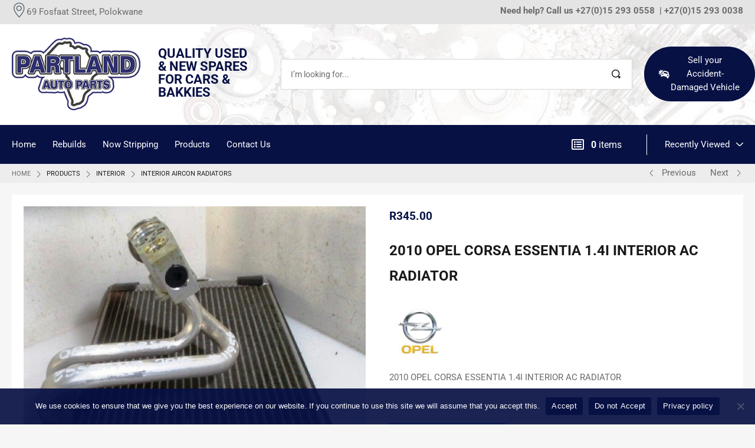

--- FILE ---
content_type: text/html; charset=UTF-8
request_url: https://partland.co.za/product/2010-opel-corsa-essentia-1-4i-interior-ac-radiator/
body_size: 38007
content:
<!DOCTYPE html>
<html lang="en-ZA" class="no-js">
<head>
	<meta charset="UTF-8" />
	<meta name="viewport" content="width=device-width, initial-scale=1" />
	<link rel="profile" href="//gmpg.org/xfn/11" />
	<title>2010 OPEL CORSA ESSENTIA 1.4I INTERIOR AC RADIATOR &#8211; Partland Auto Parts</title>
<meta name='robots' content='max-image-preview:large' />
<script>window._wca = window._wca || [];</script>
<link rel='dns-prefetch' href='//www.googletagmanager.com' />
<link rel='dns-prefetch' href='//stats.wp.com' />
<link rel='dns-prefetch' href='//fonts.googleapis.com' />
<link rel='preconnect' href='https://fonts.gstatic.com' crossorigin />
<link rel="alternate" type="application/rss+xml" title="Partland Auto Parts &raquo; Feed" href="https://partland.co.za/feed/" />
<link rel="alternate" type="application/rss+xml" title="Partland Auto Parts &raquo; Comments Feed" href="https://partland.co.za/comments/feed/" />
<link rel="alternate" title="oEmbed (JSON)" type="application/json+oembed" href="https://partland.co.za/wp-json/oembed/1.0/embed?url=https%3A%2F%2Fpartland.co.za%2Fproduct%2F2010-opel-corsa-essentia-1-4i-interior-ac-radiator%2F" />
<link rel="alternate" title="oEmbed (XML)" type="text/xml+oembed" href="https://partland.co.za/wp-json/oembed/1.0/embed?url=https%3A%2F%2Fpartland.co.za%2Fproduct%2F2010-opel-corsa-essentia-1-4i-interior-ac-radiator%2F&#038;format=xml" />
<style id='wp-img-auto-sizes-contain-inline-css' type='text/css'>
img:is([sizes=auto i],[sizes^="auto," i]){contain-intrinsic-size:3000px 1500px}
/*# sourceURL=wp-img-auto-sizes-contain-inline-css */
</style>
<link rel='stylesheet' id='sgr-css' href='https://partland.co.za/wp-content/plugins/simple-google-recaptcha/sgr.css?ver=1666177566' type='text/css' media='all' />
<link rel='stylesheet' id='easy-autocomplete-css' href='https://partland.co.za/wp-content/plugins/woocommerce-products-filter/js/easy-autocomplete/easy-autocomplete.min.css?ver=3.3.7.3' type='text/css' media='all' />
<link rel='stylesheet' id='easy-autocomplete-theme-css' href='https://partland.co.za/wp-content/plugins/woocommerce-products-filter/js/easy-autocomplete/easy-autocomplete.themes.min.css?ver=3.3.7.3' type='text/css' media='all' />
<style id='wp-emoji-styles-inline-css' type='text/css'>

	img.wp-smiley, img.emoji {
		display: inline !important;
		border: none !important;
		box-shadow: none !important;
		height: 1em !important;
		width: 1em !important;
		margin: 0 0.07em !important;
		vertical-align: -0.1em !important;
		background: none !important;
		padding: 0 !important;
	}
/*# sourceURL=wp-emoji-styles-inline-css */
</style>
<link rel='stylesheet' id='wp-block-library-css' href='https://partland.co.za/wp-includes/css/dist/block-library/style.min.css?ver=19e0a058370930278617d821cf207f1e' type='text/css' media='all' />
<style id='classic-theme-styles-inline-css' type='text/css'>
/*! This file is auto-generated */
.wp-block-button__link{color:#fff;background-color:#32373c;border-radius:9999px;box-shadow:none;text-decoration:none;padding:calc(.667em + 2px) calc(1.333em + 2px);font-size:1.125em}.wp-block-file__button{background:#32373c;color:#fff;text-decoration:none}
/*# sourceURL=/wp-includes/css/classic-themes.min.css */
</style>
<link rel='stylesheet' id='mediaelement-css' href='https://partland.co.za/wp-includes/js/mediaelement/mediaelementplayer-legacy.min.css?ver=4.2.17' type='text/css' media='all' />
<link rel='stylesheet' id='wp-mediaelement-css' href='https://partland.co.za/wp-includes/js/mediaelement/wp-mediaelement.min.css?ver=19e0a058370930278617d821cf207f1e' type='text/css' media='all' />
<style id='jetpack-sharing-buttons-style-inline-css' type='text/css'>
.jetpack-sharing-buttons__services-list{display:flex;flex-direction:row;flex-wrap:wrap;gap:0;list-style-type:none;margin:5px;padding:0}.jetpack-sharing-buttons__services-list.has-small-icon-size{font-size:12px}.jetpack-sharing-buttons__services-list.has-normal-icon-size{font-size:16px}.jetpack-sharing-buttons__services-list.has-large-icon-size{font-size:24px}.jetpack-sharing-buttons__services-list.has-huge-icon-size{font-size:36px}@media print{.jetpack-sharing-buttons__services-list{display:none!important}}.editor-styles-wrapper .wp-block-jetpack-sharing-buttons{gap:0;padding-inline-start:0}ul.jetpack-sharing-buttons__services-list.has-background{padding:1.25em 2.375em}
/*# sourceURL=https://partland.co.za/wp-content/plugins/jetpack/_inc/blocks/sharing-buttons/view.css */
</style>
<style id='global-styles-inline-css' type='text/css'>
:root{--wp--preset--aspect-ratio--square: 1;--wp--preset--aspect-ratio--4-3: 4/3;--wp--preset--aspect-ratio--3-4: 3/4;--wp--preset--aspect-ratio--3-2: 3/2;--wp--preset--aspect-ratio--2-3: 2/3;--wp--preset--aspect-ratio--16-9: 16/9;--wp--preset--aspect-ratio--9-16: 9/16;--wp--preset--color--black: #000000;--wp--preset--color--cyan-bluish-gray: #abb8c3;--wp--preset--color--white: #ffffff;--wp--preset--color--pale-pink: #f78da7;--wp--preset--color--vivid-red: #cf2e2e;--wp--preset--color--luminous-vivid-orange: #ff6900;--wp--preset--color--luminous-vivid-amber: #fcb900;--wp--preset--color--light-green-cyan: #7bdcb5;--wp--preset--color--vivid-green-cyan: #00d084;--wp--preset--color--pale-cyan-blue: #8ed1fc;--wp--preset--color--vivid-cyan-blue: #0693e3;--wp--preset--color--vivid-purple: #9b51e0;--wp--preset--gradient--vivid-cyan-blue-to-vivid-purple: linear-gradient(135deg,rgb(6,147,227) 0%,rgb(155,81,224) 100%);--wp--preset--gradient--light-green-cyan-to-vivid-green-cyan: linear-gradient(135deg,rgb(122,220,180) 0%,rgb(0,208,130) 100%);--wp--preset--gradient--luminous-vivid-amber-to-luminous-vivid-orange: linear-gradient(135deg,rgb(252,185,0) 0%,rgb(255,105,0) 100%);--wp--preset--gradient--luminous-vivid-orange-to-vivid-red: linear-gradient(135deg,rgb(255,105,0) 0%,rgb(207,46,46) 100%);--wp--preset--gradient--very-light-gray-to-cyan-bluish-gray: linear-gradient(135deg,rgb(238,238,238) 0%,rgb(169,184,195) 100%);--wp--preset--gradient--cool-to-warm-spectrum: linear-gradient(135deg,rgb(74,234,220) 0%,rgb(151,120,209) 20%,rgb(207,42,186) 40%,rgb(238,44,130) 60%,rgb(251,105,98) 80%,rgb(254,248,76) 100%);--wp--preset--gradient--blush-light-purple: linear-gradient(135deg,rgb(255,206,236) 0%,rgb(152,150,240) 100%);--wp--preset--gradient--blush-bordeaux: linear-gradient(135deg,rgb(254,205,165) 0%,rgb(254,45,45) 50%,rgb(107,0,62) 100%);--wp--preset--gradient--luminous-dusk: linear-gradient(135deg,rgb(255,203,112) 0%,rgb(199,81,192) 50%,rgb(65,88,208) 100%);--wp--preset--gradient--pale-ocean: linear-gradient(135deg,rgb(255,245,203) 0%,rgb(182,227,212) 50%,rgb(51,167,181) 100%);--wp--preset--gradient--electric-grass: linear-gradient(135deg,rgb(202,248,128) 0%,rgb(113,206,126) 100%);--wp--preset--gradient--midnight: linear-gradient(135deg,rgb(2,3,129) 0%,rgb(40,116,252) 100%);--wp--preset--font-size--small: 13px;--wp--preset--font-size--medium: 20px;--wp--preset--font-size--large: 36px;--wp--preset--font-size--x-large: 42px;--wp--preset--spacing--20: 0.44rem;--wp--preset--spacing--30: 0.67rem;--wp--preset--spacing--40: 1rem;--wp--preset--spacing--50: 1.5rem;--wp--preset--spacing--60: 2.25rem;--wp--preset--spacing--70: 3.38rem;--wp--preset--spacing--80: 5.06rem;--wp--preset--shadow--natural: 6px 6px 9px rgba(0, 0, 0, 0.2);--wp--preset--shadow--deep: 12px 12px 50px rgba(0, 0, 0, 0.4);--wp--preset--shadow--sharp: 6px 6px 0px rgba(0, 0, 0, 0.2);--wp--preset--shadow--outlined: 6px 6px 0px -3px rgb(255, 255, 255), 6px 6px rgb(0, 0, 0);--wp--preset--shadow--crisp: 6px 6px 0px rgb(0, 0, 0);}:where(.is-layout-flex){gap: 0.5em;}:where(.is-layout-grid){gap: 0.5em;}body .is-layout-flex{display: flex;}.is-layout-flex{flex-wrap: wrap;align-items: center;}.is-layout-flex > :is(*, div){margin: 0;}body .is-layout-grid{display: grid;}.is-layout-grid > :is(*, div){margin: 0;}:where(.wp-block-columns.is-layout-flex){gap: 2em;}:where(.wp-block-columns.is-layout-grid){gap: 2em;}:where(.wp-block-post-template.is-layout-flex){gap: 1.25em;}:where(.wp-block-post-template.is-layout-grid){gap: 1.25em;}.has-black-color{color: var(--wp--preset--color--black) !important;}.has-cyan-bluish-gray-color{color: var(--wp--preset--color--cyan-bluish-gray) !important;}.has-white-color{color: var(--wp--preset--color--white) !important;}.has-pale-pink-color{color: var(--wp--preset--color--pale-pink) !important;}.has-vivid-red-color{color: var(--wp--preset--color--vivid-red) !important;}.has-luminous-vivid-orange-color{color: var(--wp--preset--color--luminous-vivid-orange) !important;}.has-luminous-vivid-amber-color{color: var(--wp--preset--color--luminous-vivid-amber) !important;}.has-light-green-cyan-color{color: var(--wp--preset--color--light-green-cyan) !important;}.has-vivid-green-cyan-color{color: var(--wp--preset--color--vivid-green-cyan) !important;}.has-pale-cyan-blue-color{color: var(--wp--preset--color--pale-cyan-blue) !important;}.has-vivid-cyan-blue-color{color: var(--wp--preset--color--vivid-cyan-blue) !important;}.has-vivid-purple-color{color: var(--wp--preset--color--vivid-purple) !important;}.has-black-background-color{background-color: var(--wp--preset--color--black) !important;}.has-cyan-bluish-gray-background-color{background-color: var(--wp--preset--color--cyan-bluish-gray) !important;}.has-white-background-color{background-color: var(--wp--preset--color--white) !important;}.has-pale-pink-background-color{background-color: var(--wp--preset--color--pale-pink) !important;}.has-vivid-red-background-color{background-color: var(--wp--preset--color--vivid-red) !important;}.has-luminous-vivid-orange-background-color{background-color: var(--wp--preset--color--luminous-vivid-orange) !important;}.has-luminous-vivid-amber-background-color{background-color: var(--wp--preset--color--luminous-vivid-amber) !important;}.has-light-green-cyan-background-color{background-color: var(--wp--preset--color--light-green-cyan) !important;}.has-vivid-green-cyan-background-color{background-color: var(--wp--preset--color--vivid-green-cyan) !important;}.has-pale-cyan-blue-background-color{background-color: var(--wp--preset--color--pale-cyan-blue) !important;}.has-vivid-cyan-blue-background-color{background-color: var(--wp--preset--color--vivid-cyan-blue) !important;}.has-vivid-purple-background-color{background-color: var(--wp--preset--color--vivid-purple) !important;}.has-black-border-color{border-color: var(--wp--preset--color--black) !important;}.has-cyan-bluish-gray-border-color{border-color: var(--wp--preset--color--cyan-bluish-gray) !important;}.has-white-border-color{border-color: var(--wp--preset--color--white) !important;}.has-pale-pink-border-color{border-color: var(--wp--preset--color--pale-pink) !important;}.has-vivid-red-border-color{border-color: var(--wp--preset--color--vivid-red) !important;}.has-luminous-vivid-orange-border-color{border-color: var(--wp--preset--color--luminous-vivid-orange) !important;}.has-luminous-vivid-amber-border-color{border-color: var(--wp--preset--color--luminous-vivid-amber) !important;}.has-light-green-cyan-border-color{border-color: var(--wp--preset--color--light-green-cyan) !important;}.has-vivid-green-cyan-border-color{border-color: var(--wp--preset--color--vivid-green-cyan) !important;}.has-pale-cyan-blue-border-color{border-color: var(--wp--preset--color--pale-cyan-blue) !important;}.has-vivid-cyan-blue-border-color{border-color: var(--wp--preset--color--vivid-cyan-blue) !important;}.has-vivid-purple-border-color{border-color: var(--wp--preset--color--vivid-purple) !important;}.has-vivid-cyan-blue-to-vivid-purple-gradient-background{background: var(--wp--preset--gradient--vivid-cyan-blue-to-vivid-purple) !important;}.has-light-green-cyan-to-vivid-green-cyan-gradient-background{background: var(--wp--preset--gradient--light-green-cyan-to-vivid-green-cyan) !important;}.has-luminous-vivid-amber-to-luminous-vivid-orange-gradient-background{background: var(--wp--preset--gradient--luminous-vivid-amber-to-luminous-vivid-orange) !important;}.has-luminous-vivid-orange-to-vivid-red-gradient-background{background: var(--wp--preset--gradient--luminous-vivid-orange-to-vivid-red) !important;}.has-very-light-gray-to-cyan-bluish-gray-gradient-background{background: var(--wp--preset--gradient--very-light-gray-to-cyan-bluish-gray) !important;}.has-cool-to-warm-spectrum-gradient-background{background: var(--wp--preset--gradient--cool-to-warm-spectrum) !important;}.has-blush-light-purple-gradient-background{background: var(--wp--preset--gradient--blush-light-purple) !important;}.has-blush-bordeaux-gradient-background{background: var(--wp--preset--gradient--blush-bordeaux) !important;}.has-luminous-dusk-gradient-background{background: var(--wp--preset--gradient--luminous-dusk) !important;}.has-pale-ocean-gradient-background{background: var(--wp--preset--gradient--pale-ocean) !important;}.has-electric-grass-gradient-background{background: var(--wp--preset--gradient--electric-grass) !important;}.has-midnight-gradient-background{background: var(--wp--preset--gradient--midnight) !important;}.has-small-font-size{font-size: var(--wp--preset--font-size--small) !important;}.has-medium-font-size{font-size: var(--wp--preset--font-size--medium) !important;}.has-large-font-size{font-size: var(--wp--preset--font-size--large) !important;}.has-x-large-font-size{font-size: var(--wp--preset--font-size--x-large) !important;}
:where(.wp-block-post-template.is-layout-flex){gap: 1.25em;}:where(.wp-block-post-template.is-layout-grid){gap: 1.25em;}
:where(.wp-block-term-template.is-layout-flex){gap: 1.25em;}:where(.wp-block-term-template.is-layout-grid){gap: 1.25em;}
:where(.wp-block-columns.is-layout-flex){gap: 2em;}:where(.wp-block-columns.is-layout-grid){gap: 2em;}
:root :where(.wp-block-pullquote){font-size: 1.5em;line-height: 1.6;}
/*# sourceURL=global-styles-inline-css */
</style>
<link rel='stylesheet' id='cookie-notice-front-css' href='https://partland.co.za/wp-content/plugins/cookie-notice/css/front.min.css?ver=2.5.11' type='text/css' media='all' />
<link rel='stylesheet' id='wcsob-css' href='https://partland.co.za/wp-content/plugins/sold-out-badge-for-woocommerce//style.css?ver=19e0a058370930278617d821cf207f1e' type='text/css' media='all' />
<style id='wcsob-inline-css' type='text/css'>
.wcsob_soldout { color: #ffffff;background: #FF0000;font-size: 16px;padding-top: 5px;padding-right: 10px;padding-bottom: 5px;padding-left: 10px;font-weight: bold;width: auto;height: auto;border-radius: 0px;z-index: 9999;text-align: center;position: absolute;top: 6px;right: 0px;bottom: auto;left: auto; }.single-product .wcsob_soldout { top: 6px;right: 0px;bottom: auto;left: auto; }
/*# sourceURL=wcsob-inline-css */
</style>
<link rel='stylesheet' id='wpmenucart-icons-css' href='https://partland.co.za/wp-content/plugins/woocommerce-menu-bar-cart/assets/css/wpmenucart-icons.min.css?ver=2.14.12' type='text/css' media='all' />
<style id='wpmenucart-icons-inline-css' type='text/css'>
@font-face{font-family:WPMenuCart;src:url(https://partland.co.za/wp-content/plugins/woocommerce-menu-bar-cart/assets/fonts/WPMenuCart.eot);src:url(https://partland.co.za/wp-content/plugins/woocommerce-menu-bar-cart/assets/fonts/WPMenuCart.eot?#iefix) format('embedded-opentype'),url(https://partland.co.za/wp-content/plugins/woocommerce-menu-bar-cart/assets/fonts/WPMenuCart.woff2) format('woff2'),url(https://partland.co.za/wp-content/plugins/woocommerce-menu-bar-cart/assets/fonts/WPMenuCart.woff) format('woff'),url(https://partland.co.za/wp-content/plugins/woocommerce-menu-bar-cart/assets/fonts/WPMenuCart.ttf) format('truetype'),url(https://partland.co.za/wp-content/plugins/woocommerce-menu-bar-cart/assets/fonts/WPMenuCart.svg#WPMenuCart) format('svg');font-weight:400;font-style:normal;font-display:swap}
/*# sourceURL=wpmenucart-icons-inline-css */
</style>
<link rel='stylesheet' id='wpmenucart-css' href='https://partland.co.za/wp-content/plugins/woocommerce-menu-bar-cart/assets/css/wpmenucart-main.min.css?ver=2.14.12' type='text/css' media='all' />
<style id='wpmenucart-inline-css' type='text/css'>
.et-cart-info { display:none !important; } .site-header-cart { display:none !important; }
/*# sourceURL=wpmenucart-inline-css */
</style>
<link rel='stylesheet' id='woof-css' href='https://partland.co.za/wp-content/plugins/woocommerce-products-filter/css/front.css?ver=3.3.7.3' type='text/css' media='all' />
<style id='woof-inline-css' type='text/css'>

.woof_products_top_panel li span, .woof_products_top_panel2 li span{background: url(https://partland.co.za/wp-content/plugins/woocommerce-products-filter/img/delete.png);background-size: 14px 14px;background-repeat: no-repeat;background-position: right;}
.woof_edit_view{
                    display: none;
                }


/*# sourceURL=woof-inline-css */
</style>
<link rel='stylesheet' id='chosen-drop-down-css' href='https://partland.co.za/wp-content/plugins/woocommerce-products-filter/js/chosen/chosen.min.css?ver=3.3.7.3' type='text/css' media='all' />
<link rel='stylesheet' id='plainoverlay-css' href='https://partland.co.za/wp-content/plugins/woocommerce-products-filter/css/plainoverlay.css?ver=3.3.7.3' type='text/css' media='all' />
<link rel='stylesheet' id='woof_by_author_html_items-css' href='https://partland.co.za/wp-content/plugins/woocommerce-products-filter/ext/by_author/css/by_author.css?ver=3.3.7.3' type='text/css' media='all' />
<link rel='stylesheet' id='woof_by_backorder_html_items-css' href='https://partland.co.za/wp-content/plugins/woocommerce-products-filter/ext/by_backorder/css/by_backorder.css?ver=3.3.7.3' type='text/css' media='all' />
<link rel='stylesheet' id='woof_by_instock_html_items-css' href='https://partland.co.za/wp-content/plugins/woocommerce-products-filter/ext/by_instock/css/by_instock.css?ver=3.3.7.3' type='text/css' media='all' />
<link rel='stylesheet' id='woof_by_onsales_html_items-css' href='https://partland.co.za/wp-content/plugins/woocommerce-products-filter/ext/by_onsales/css/by_onsales.css?ver=3.3.7.3' type='text/css' media='all' />
<link rel='stylesheet' id='woof_by_sku_html_items-css' href='https://partland.co.za/wp-content/plugins/woocommerce-products-filter/ext/by_sku/css/by_sku.css?ver=3.3.7.3' type='text/css' media='all' />
<link rel='stylesheet' id='woof_by_text_html_items-css' href='https://partland.co.za/wp-content/plugins/woocommerce-products-filter/ext/by_text/assets/css/front.css?ver=3.3.7.3' type='text/css' media='all' />
<link rel='stylesheet' id='woof_color_html_items-css' href='https://partland.co.za/wp-content/plugins/woocommerce-products-filter/ext/color/css/html_types/color.css?ver=3.3.7.3' type='text/css' media='all' />
<link rel='stylesheet' id='woof_image_html_items-css' href='https://partland.co.za/wp-content/plugins/woocommerce-products-filter/ext/image/css/html_types/image.css?ver=3.3.7.3' type='text/css' media='all' />
<link rel='stylesheet' id='woof_label_html_items-css' href='https://partland.co.za/wp-content/plugins/woocommerce-products-filter/ext/label/css/html_types/label.css?ver=3.3.7.3' type='text/css' media='all' />
<link rel='stylesheet' id='woof_quick_search_html_items-css' href='https://partland.co.za/wp-content/plugins/woocommerce-products-filter/ext/quick_search/css/quick_search.css?ver=3.3.7.3' type='text/css' media='all' />
<link rel='stylesheet' id='woof_select_hierarchy_html_items-css' href='https://partland.co.za/wp-content/plugins/woocommerce-products-filter/ext/select_hierarchy/css/html_types/select_hierarchy.css?ver=3.3.7.3' type='text/css' media='all' />
<link rel='stylesheet' id='woof_select_radio_check_html_items-css' href='https://partland.co.za/wp-content/plugins/woocommerce-products-filter/ext/select_radio_check/css/html_types/select_radio_check.css?ver=3.3.7.3' type='text/css' media='all' />
<link rel='stylesheet' id='woof_slider_html_items-css' href='https://partland.co.za/wp-content/plugins/woocommerce-products-filter/ext/slider/css/html_types/slider.css?ver=3.3.7.3' type='text/css' media='all' />
<link rel='stylesheet' id='woof_sd_html_items_checkbox-css' href='https://partland.co.za/wp-content/plugins/woocommerce-products-filter/ext/smart_designer/css/elements/checkbox.css?ver=3.3.7.3' type='text/css' media='all' />
<link rel='stylesheet' id='woof_sd_html_items_radio-css' href='https://partland.co.za/wp-content/plugins/woocommerce-products-filter/ext/smart_designer/css/elements/radio.css?ver=3.3.7.3' type='text/css' media='all' />
<link rel='stylesheet' id='woof_sd_html_items_switcher-css' href='https://partland.co.za/wp-content/plugins/woocommerce-products-filter/ext/smart_designer/css/elements/switcher.css?ver=3.3.7.3' type='text/css' media='all' />
<link rel='stylesheet' id='woof_sd_html_items_color-css' href='https://partland.co.za/wp-content/plugins/woocommerce-products-filter/ext/smart_designer/css/elements/color.css?ver=3.3.7.3' type='text/css' media='all' />
<link rel='stylesheet' id='woof_sd_html_items_tooltip-css' href='https://partland.co.za/wp-content/plugins/woocommerce-products-filter/ext/smart_designer/css/tooltip.css?ver=3.3.7.3' type='text/css' media='all' />
<link rel='stylesheet' id='woof_sd_html_items_front-css' href='https://partland.co.za/wp-content/plugins/woocommerce-products-filter/ext/smart_designer/css/front.css?ver=3.3.7.3' type='text/css' media='all' />
<link rel='stylesheet' id='woof-switcher23-css' href='https://partland.co.za/wp-content/plugins/woocommerce-products-filter/css/switcher.css?ver=3.3.7.3' type='text/css' media='all' />
<link rel='stylesheet' id='photoswipe-css' href='https://partland.co.za/wp-content/plugins/woocommerce/assets/css/photoswipe/photoswipe.min.css?ver=10.4.3' type='text/css' media='all' />
<link rel='stylesheet' id='photoswipe-default-skin-css' href='https://partland.co.za/wp-content/plugins/woocommerce/assets/css/photoswipe/default-skin/default-skin.min.css?ver=10.4.3' type='text/css' media='all' />
<link rel='stylesheet' id='woocommerce-layout-css' href='https://partland.co.za/wp-content/plugins/woocommerce/assets/css/woocommerce-layout.css?ver=10.4.3' type='text/css' media='all' />
<style id='woocommerce-layout-inline-css' type='text/css'>

	.infinite-scroll .woocommerce-pagination {
		display: none;
	}
/*# sourceURL=woocommerce-layout-inline-css */
</style>
<link rel='stylesheet' id='woocommerce-smallscreen-css' href='https://partland.co.za/wp-content/plugins/woocommerce/assets/css/woocommerce-smallscreen.css?ver=10.4.3' type='text/css' media='only screen and (max-width: 768px)' />
<link rel='stylesheet' id='woocommerce-general-css' href='https://partland.co.za/wp-content/plugins/woocommerce/assets/css/woocommerce.css?ver=10.4.3' type='text/css' media='all' />
<style id='woocommerce-inline-inline-css' type='text/css'>
.woocommerce form .form-row .required { visibility: visible; }
/*# sourceURL=woocommerce-inline-inline-css */
</style>
<link rel='stylesheet' id='woo-variation-swatches-css' href='https://partland.co.za/wp-content/plugins/woo-variation-swatches/assets/css/frontend.min.css?ver=1763967881' type='text/css' media='all' />
<style id='woo-variation-swatches-inline-css' type='text/css'>
:root {
--wvs-tick:url("data:image/svg+xml;utf8,%3Csvg filter='drop-shadow(0px 0px 2px rgb(0 0 0 / .8))' xmlns='http://www.w3.org/2000/svg'  viewBox='0 0 30 30'%3E%3Cpath fill='none' stroke='%23ffffff' stroke-linecap='round' stroke-linejoin='round' stroke-width='4' d='M4 16L11 23 27 7'/%3E%3C/svg%3E");

--wvs-cross:url("data:image/svg+xml;utf8,%3Csvg filter='drop-shadow(0px 0px 5px rgb(255 255 255 / .6))' xmlns='http://www.w3.org/2000/svg' width='72px' height='72px' viewBox='0 0 24 24'%3E%3Cpath fill='none' stroke='%23ff0000' stroke-linecap='round' stroke-width='0.6' d='M5 5L19 19M19 5L5 19'/%3E%3C/svg%3E");
--wvs-single-product-item-width:30px;
--wvs-single-product-item-height:30px;
--wvs-single-product-item-font-size:16px}
/*# sourceURL=woo-variation-swatches-inline-css */
</style>
<link rel='stylesheet' id='taxopress-frontend-css-css' href='https://partland.co.za/wp-content/plugins/taxopress-pro/assets/frontend/css/frontend.css?ver=3.41.0' type='text/css' media='all' />
<link rel='stylesheet' id='pwb-styles-frontend-css' href='https://partland.co.za/wp-content/plugins/perfect-woocommerce-brands/build/frontend/css/style.css?ver=3.6.8' type='text/css' media='all' />
<link rel='stylesheet' id='yith_ywraq_frontend-css' href='https://partland.co.za/wp-content/plugins/yith-woocommerce-request-a-quote-premium/assets/css/ywraq-frontend.css?ver=4.36.0' type='text/css' media='all' />
<style id='yith_ywraq_frontend-inline-css' type='text/css'>
:root {
		--ywraq_layout_button_bg_color: #0066b4;
		--ywraq_layout_button_bg_color_hover: #044a80;
		--ywraq_layout_button_border_color: #0066b4;
		--ywraq_layout_button_border_color_hover: #044a80;
		--ywraq_layout_button_color: #ffffff;
		--ywraq_layout_button_color_hover: #ffffff;
		
		--ywraq_checkout_button_bg_color: #0066b4;
		--ywraq_checkout_button_bg_color_hover: #044a80;
		--ywraq_checkout_button_border_color: #0066b4;
		--ywraq_checkout_button_border_color_hover: #044a80;
		--ywraq_checkout_button_color: #ffffff;
		--ywraq_checkout_button_color_hover: #ffffff;
		
		--ywraq_accept_button_bg_color: #0066b4;
		--ywraq_accept_button_bg_color_hover: #044a80;
		--ywraq_accept_button_border_color: #0066b4;
		--ywraq_accept_button_border_color_hover: #044a80;
		--ywraq_accept_button_color: #ffffff;
		--ywraq_accept_button_color_hover: #ffffff;
		
		--ywraq_reject_button_bg_color: transparent;
		--ywraq_reject_button_bg_color_hover: #CC2B2B;
		--ywraq_reject_button_border_color: #CC2B2B;
		--ywraq_reject_button_border_color_hover: #CC2B2B;
		--ywraq_reject_button_color: #CC2B2B;
		--ywraq_reject_button_color_hover: #ffffff;
		}		

.cart button.single_add_to_cart_button, .cart a.single_add_to_cart_button{
	                 display:none!important;
	                }
/*# sourceURL=yith_ywraq_frontend-inline-css */
</style>
<link rel='stylesheet' id='ekit-widget-styles-css' href='https://partland.co.za/wp-content/plugins/elementskit-lite/widgets/init/assets/css/widget-styles.css?ver=3.7.8' type='text/css' media='all' />
<link rel='stylesheet' id='ekit-responsive-css' href='https://partland.co.za/wp-content/plugins/elementskit-lite/widgets/init/assets/css/responsive.css?ver=3.7.8' type='text/css' media='all' />
<link rel='stylesheet' id='elementor-frontend-css' href='https://partland.co.za/wp-content/plugins/elementor/assets/css/frontend.min.css?ver=3.34.1' type='text/css' media='all' />
<style id='elementor-frontend-inline-css' type='text/css'>
.elementor-kit-2664{--e-global-color-primary:#071144;--e-global-color-secondary:#54595F;--e-global-color-text:#1C1C1C;--e-global-color-accent:#EAC600;--e-global-typography-primary-font-family:"Roboto";--e-global-typography-primary-font-weight:600;--e-global-typography-secondary-font-family:"Roboto Slab";--e-global-typography-secondary-font-weight:400;--e-global-typography-text-font-family:"Roboto";--e-global-typography-text-font-weight:400;--e-global-typography-accent-font-family:"Roboto";--e-global-typography-accent-font-weight:500;background-color:#F6F6F6;}.elementor-section.elementor-section-boxed > .elementor-container{max-width:1356px;}.e-con{--container-max-width:1356px;}.elementor-widget:not(:last-child){margin-block-end:20px;}.elementor-element{--widgets-spacing:20px 20px;--widgets-spacing-row:20px;--widgets-spacing-column:20px;}{}h1.page-title{display:var(--page-title-display);}@media(max-width:1024px){.elementor-section.elementor-section-boxed > .elementor-container{max-width:1024px;}.e-con{--container-max-width:1024px;}}@media(max-width:767px){.elementor-section.elementor-section-boxed > .elementor-container{max-width:767px;}.e-con{--container-max-width:767px;}}
.elementor-3798 .elementor-element.elementor-element-ffc4dbd:not(.elementor-motion-effects-element-type-background), .elementor-3798 .elementor-element.elementor-element-ffc4dbd > .elementor-motion-effects-container > .elementor-motion-effects-layer{background-color:#E4E4E4;}.elementor-3798 .elementor-element.elementor-element-ffc4dbd > .elementor-container{max-width:1440px;}.elementor-3798 .elementor-element.elementor-element-ffc4dbd{transition:background 0.3s, border 0.3s, border-radius 0.3s, box-shadow 0.3s;}.elementor-3798 .elementor-element.elementor-element-ffc4dbd > .elementor-background-overlay{transition:background 0.3s, border-radius 0.3s, opacity 0.3s;}.elementor-3798 .elementor-element.elementor-element-3aad4da > .elementor-widget-container{margin:5px 0px 5px 0px;}.elementor-3798 .elementor-element.elementor-element-3aad4da .elementor-icon-box-wrapper{align-items:start;gap:6px;}.elementor-3798 .elementor-element.elementor-element-3aad4da .elementor-icon{font-size:25px;}.elementor-3798 .elementor-element.elementor-element-3aad4da .elementor-icon i{transform:rotate(0deg);}.elementor-3798 .elementor-element.elementor-element-8af2e00 > .elementor-element-populated{margin:0px 0px 0px 0px;--e-column-margin-right:0px;--e-column-margin-left:0px;}.elementor-3798 .elementor-element.elementor-element-10f7ee7 > .elementor-widget-container{margin:3px 0px 0px 0px;padding:0px 0px 0px 0px;}.elementor-3798 .elementor-element.elementor-element-10f7ee7{text-align:end;}.elementor-3798 .elementor-element.elementor-element-ab3c07f > .elementor-container > .elementor-column > .elementor-widget-wrap{align-content:center;align-items:center;}.elementor-3798 .elementor-element.elementor-element-ab3c07f:not(.elementor-motion-effects-element-type-background), .elementor-3798 .elementor-element.elementor-element-ab3c07f > .elementor-motion-effects-container > .elementor-motion-effects-layer{background-color:#FFFFFF;background-image:url("https://partland.co.za/wp-content/uploads/2022/06/parts-header-background.jpg");background-position:top right;background-repeat:no-repeat;}.elementor-3798 .elementor-element.elementor-element-ab3c07f > .elementor-container{max-width:1440px;}.elementor-3798 .elementor-element.elementor-element-ab3c07f{transition:background 0.3s, border 0.3s, border-radius 0.3s, box-shadow 0.3s;padding:23px 0px 25px 0px;}.elementor-3798 .elementor-element.elementor-element-ab3c07f > .elementor-background-overlay{transition:background 0.3s, border-radius 0.3s, opacity 0.3s;}.elementor-3798 .elementor-element.elementor-element-08d7568 > div.elementor-element-populated{padding:0px 10px 0px 20px !important;}.elementor-3798 .elementor-element.elementor-element-4f04565 .heading-tbay-title{text-align:left;}.elementor-3798 .elementor-element.elementor-element-4f04565 .heading-tbay-title .title{font-size:22px;text-transform:uppercase;line-height:22px;color:#071144;}.elementor-3798 .elementor-element.elementor-element-4f04565 .heading-tbay-title i{justify-content:center;font-size:46px;}.elementor-bc-flex-widget .elementor-3798 .elementor-element.elementor-element-78a3c28.elementor-column .elementor-widget-wrap{align-items:center;}.elementor-3798 .elementor-element.elementor-element-78a3c28.elementor-column.elementor-element[data-element_type="column"] > .elementor-widget-wrap.elementor-element-populated{align-content:center;align-items:center;}.elementor-3798 .elementor-element.elementor-element-78a3c28.elementor-column > .elementor-widget-wrap{justify-content:flex-end;}.elementor-3798 .elementor-element.elementor-element-78a3c28 > .elementor-element-populated{margin:0px 20px 0px 20px;--e-column-margin-right:20px;--e-column-margin-left:20px;}.elementor-3798 .elementor-element.elementor-element-78a3c28 > div.elementor-element-populated{padding:0px 0px 0px 0px !important;}.elementor-3798 .elementor-element.elementor-element-6ed3584 .tbay-search-form .form-group .input-group{padding:9px 0px 9px 0px;border-style:solid;border-width:1px 1px 1px 1px;border-color:#D7D7D7;}.elementor-3798 .elementor-element.elementor-element-6ed3584 .SumoSelect.open>.optWrapper,.elementor-3798 .elementor-element.elementor-element-6ed3584 .autocomplete-suggestions{margin-top:1px;}.elementor-bc-flex-widget .elementor-3798 .elementor-element.elementor-element-d30fe00.elementor-column .elementor-widget-wrap{align-items:center;}.elementor-3798 .elementor-element.elementor-element-d30fe00.elementor-column.elementor-element[data-element_type="column"] > .elementor-widget-wrap.elementor-element-populated{align-content:center;align-items:center;}.elementor-3798 .elementor-element.elementor-element-d30fe00.elementor-column > .elementor-widget-wrap{justify-content:flex-end;}.elementor-3798 .elementor-element.elementor-element-d30fe00 > div.elementor-element-populated{padding:0px 0px 0px 0px !important;}.elementor-3798 .elementor-element.elementor-element-062e5e2 .elementor-button{background-color:#071144;line-height:23px;border-radius:50px 50px 50px 50px;}.elementor-3798 .elementor-element.elementor-element-062e5e2 .elementor-button-content-wrapper{flex-direction:row;}.elementor-3798 .elementor-element.elementor-element-82fbfa0 > .elementor-container > .elementor-column > .elementor-widget-wrap{align-content:center;align-items:center;}.elementor-3798 .elementor-element.elementor-element-82fbfa0:not(.elementor-motion-effects-element-type-background), .elementor-3798 .elementor-element.elementor-element-82fbfa0 > .elementor-motion-effects-container > .elementor-motion-effects-layer{background-color:var( --e-global-color-primary );}.elementor-3798 .elementor-element.elementor-element-82fbfa0 > .elementor-container{max-width:1440px;}.elementor-3798 .elementor-element.elementor-element-82fbfa0{box-shadow:0px 25px 16px -26px rgba(0, 0, 0, 0);transition:background 0.3s, border 0.3s, border-radius 0.3s, box-shadow 0.3s;color:#FFFFFF;}.elementor-3798 .elementor-element.elementor-element-82fbfa0 > .elementor-background-overlay{transition:background 0.3s, border-radius 0.3s, opacity 0.3s;}.elementor-3798 .elementor-element.elementor-element-82fbfa0 a{color:#FFFFFF;}.elementor-bc-flex-widget .elementor-3798 .elementor-element.elementor-element-c26a08a.elementor-column .elementor-widget-wrap{align-items:center;}.elementor-3798 .elementor-element.elementor-element-c26a08a.elementor-column.elementor-element[data-element_type="column"] > .elementor-widget-wrap.elementor-element-populated{align-content:center;align-items:center;}.elementor-3798 .elementor-element.elementor-element-993930a .elementor-nav-menu--main >ul > li> a{color:#FFFFFF;}.elementor-3798 .elementor-element.elementor-element-993930a .elementor-nav-menu--main >ul > li > a i{color:#FFFFFF;}.elementor-3798 .elementor-element.elementor-element-993930a .elementor-nav-menu--main >ul > li> .caret:before{background-color:#FFFFFF;}.elementor-3798 .elementor-element.elementor-element-993930a .elementor-nav-menu--main >ul > li> a:hover,
                    .elementor-3798 .elementor-element.elementor-element-993930a .tbay-element-nav-menu .elementor-nav-menu--main >ul > li:hover> a >.caret,
                    .elementor-3798 .elementor-element.elementor-element-993930a .tbay-element-nav-menu .elementor-nav-menu--main >ul > li:focus> a >.caret,
                    .elementor-3798 .elementor-element.elementor-element-993930a .tbay-element-nav-menu .elementor-nav-menu--main >ul > li.current-menu-parent > a >.caret,
                    .elementor-3798 .elementor-element.elementor-element-993930a .elementor-nav-menu--main >ul > li> a:hover i,
                    .elementor-3798 .elementor-element.elementor-element-993930a .elementor-nav-menu--main >ul > li> a:focus i,
                    .elementor-3798 .elementor-element.elementor-element-993930a .elementor-nav-menu--main >ul > li> a.active i,
                    .elementor-3798 .elementor-element.elementor-element-993930a .elementor-nav-menu--main >ul > li > a:focus,
                    .elementor-3798 .elementor-element.elementor-element-993930a .elementor-nav-menu--main >ul > li.current-menu-parent > a, 
                    .elementor-3798 .elementor-element.elementor-element-993930a .tbay-element-nav-menu .elementor-nav-menu--main >ul > li.current-menu-item > a, 
                    .elementor-3798 .elementor-element.elementor-element-993930a .elementor-nav-menu--main >ul > li.current_page_item > a,
                    .elementor-3798 .elementor-element.elementor-element-993930a .elementor-nav-menu--main >ul > li.current_page_parent > a{color:var( --e-global-color-accent );}.elementor-3798 .elementor-element.elementor-element-993930a .elementor-nav-menu--main .elementor-item{padding:19px 0px 19px 0px;}.elementor-3798 .elementor-element.elementor-element-993930a .elementor-nav-menu--main .dropdown-menu .elementor-item{padding:0;}.elementor-3798 .elementor-element.elementor-element-993930a .elementor-nav-menu--main > .megamenu > li:first-child >.elementor-item, 
                    .elementor-3798 .elementor-element.elementor-element-993930a .elementor-nav-menu--main > .megamenu > li:first-child >.elementor-item + .sub-menu {margin-left:0;left:0;}.rtl .elementor-3798 .elementor-element.elementor-element-993930a .elementor-nav-menu--main > .megamenu > li:first-child >.elementor-item,
                    .rtl .elementor-3798 .elementor-element.elementor-element-993930a .elementor-nav-menu--main > .megamenu > li:first-child >.elementor-item + .sub-menu{margin-right:0;right:0;}.elementor-bc-flex-widget .elementor-3798 .elementor-element.elementor-element-faa6dd4.elementor-column .elementor-widget-wrap{align-items:center;}.elementor-3798 .elementor-element.elementor-element-faa6dd4.elementor-column.elementor-element[data-element_type="column"] > .elementor-widget-wrap.elementor-element-populated{align-content:center;align-items:center;}.elementor-3798 .elementor-element.elementor-element-faa6dd4.elementor-column > .elementor-widget-wrap{justify-content:flex-end;}.elementor-3798 .elementor-element.elementor-element-54b9ad6 > .elementor-widget-container{margin:0px 0px 0px 0px;padding:0px 0px 0px 0px;border-style:solid;border-width:0px 0px 0px 0px;border-color:#D9D9D9;}.elementor-3798 .elementor-element.elementor-element-54b9ad6 .elementor-icon-list-icon i{transition:color 0.3s;}.elementor-3798 .elementor-element.elementor-element-54b9ad6 .elementor-icon-list-icon svg{transition:fill 0.3s;}.elementor-3798 .elementor-element.elementor-element-54b9ad6{--e-icon-list-icon-size:21px;--e-icon-list-icon-align:left;--e-icon-list-icon-margin:0 calc(var(--e-icon-list-icon-size, 1em) * 0.25) 0 0;--icon-vertical-offset:0px;}.elementor-3798 .elementor-element.elementor-element-54b9ad6 .elementor-icon-list-item > .elementor-icon-list-text, .elementor-3798 .elementor-element.elementor-element-54b9ad6 .elementor-icon-list-item > a{font-size:15px;font-weight:700;line-height:24px;}.elementor-3798 .elementor-element.elementor-element-54b9ad6 .elementor-icon-list-text{transition:color 0.3s;}.elementor-3798 .elementor-element.elementor-element-76b4664 > .elementor-widget-container{margin:0px 30px 0px 0px;padding:0px 40px 0px 0px;border-style:solid;border-width:0px 1px 0px 0px;border-color:#FFFFFF;border-radius:0px 0px 0px 0px;}.elementor-3798 .elementor-element.elementor-element-ce2e2b5 .content-empty{text-align:center;}.elementor-3798 .elementor-element.elementor-element-ce2e2b5 .product-recently-viewed-header h3{font-size:15px;font-weight:400;line-height:66px;color:#FFFFFF;}.elementor-3798 .elementor-element.elementor-element-ce2e2b5 .product-recently-viewed-header:hover h3,
                    .elementor-3798 .elementor-element.elementor-element-ce2e2b5 .product-recently-viewed-header:hover h3:after{color:var( --e-global-color-accent );}@media(min-width:768px){.elementor-3798 .elementor-element.elementor-element-7f7e2f4{width:21%;}.elementor-3798 .elementor-element.elementor-element-78a3c28{width:64.099%;}.elementor-3798 .elementor-element.elementor-element-d30fe00{width:19%;}}
.elementor-3799 .elementor-element.elementor-element-7d362190 > .elementor-container > .elementor-column > .elementor-widget-wrap{align-content:center;align-items:center;}.elementor-3799 .elementor-element.elementor-element-7d362190:not(.elementor-motion-effects-element-type-background), .elementor-3799 .elementor-element.elementor-element-7d362190 > .elementor-motion-effects-container > .elementor-motion-effects-layer{background-color:var( --e-global-color-primary );}.elementor-3799 .elementor-element.elementor-element-7d362190{transition:background 0.3s, border 0.3s, border-radius 0.3s, box-shadow 0.3s;color:#FFFFFF;padding:38px 0px 39px 0px;}.elementor-3799 .elementor-element.elementor-element-7d362190 > .elementor-background-overlay{transition:background 0.3s, border-radius 0.3s, opacity 0.3s;}.elementor-3799 .elementor-element.elementor-element-7d362190 .elementor-heading-title{color:#FFFFFF;}.elementor-3799 .elementor-element.elementor-element-7d362190 a{color:#FFFFFF;}.elementor-3799 .elementor-element.elementor-element-7d362190 a:hover{color:#FFFFFF;}.elementor-3799 .elementor-element.elementor-element-0b72f39{width:100%;max-width:100%;align-self:center;}.elementor-3799 .elementor-element.elementor-element-0b72f39 > .elementor-widget-container{margin:0px 0px 0px 0px;}.elementor-3799 .elementor-element.elementor-element-0b72f39 .elementor-icon-box-wrapper{align-items:start;gap:18px;}.elementor-3799 .elementor-element.elementor-element-0b72f39 .elementor-icon-box-title{margin-block-end:3px;color:#FFFFFF;}.elementor-3799 .elementor-element.elementor-element-0b72f39.elementor-view-stacked .elementor-icon{background-color:#FFFFFF;}.elementor-3799 .elementor-element.elementor-element-0b72f39.elementor-view-framed .elementor-icon, .elementor-3799 .elementor-element.elementor-element-0b72f39.elementor-view-default .elementor-icon{fill:#FFFFFF;color:#FFFFFF;border-color:#FFFFFF;}.elementor-3799 .elementor-element.elementor-element-0b72f39 .elementor-icon{font-size:36px;}.elementor-3799 .elementor-element.elementor-element-0b72f39 .elementor-icon-box-title, .elementor-3799 .elementor-element.elementor-element-0b72f39 .elementor-icon-box-title a{font-size:17px;line-height:24px;}.elementor-3799 .elementor-element.elementor-element-0b72f39 .elementor-icon-box-description{font-family:"Roboto", Sans-serif;font-size:24px;font-weight:600;color:var( --e-global-color-accent );}.elementor-3799 .elementor-element.elementor-element-28eb7045:not(.elementor-motion-effects-element-type-background), .elementor-3799 .elementor-element.elementor-element-28eb7045 > .elementor-motion-effects-container > .elementor-motion-effects-layer{background-color:#E2E2E2;}.elementor-3799 .elementor-element.elementor-element-28eb7045{transition:background 0.3s, border 0.3s, border-radius 0.3s, box-shadow 0.3s;padding:32px 0px 32px 0px;}.elementor-3799 .elementor-element.elementor-element-28eb7045 > .elementor-background-overlay{transition:background 0.3s, border-radius 0.3s, opacity 0.3s;}.elementor-bc-flex-widget .elementor-3799 .elementor-element.elementor-element-15c0c939.elementor-column .elementor-widget-wrap{align-items:center;}.elementor-3799 .elementor-element.elementor-element-15c0c939.elementor-column.elementor-element[data-element_type="column"] > .elementor-widget-wrap.elementor-element-populated{align-content:center;align-items:center;}.elementor-3799 .elementor-element.elementor-element-15c0c939.elementor-column > .elementor-widget-wrap{justify-content:flex-start;}.elementor-3799 .elementor-element.elementor-element-15c0c939 > .elementor-element-populated{text-align:center;}.elementor-3799 .elementor-element.elementor-element-429a145d{font-size:12px;}.elementor-3799 .elementor-element.elementor-element-695b1dc{text-align:center;font-size:12px;}.elementor-bc-flex-widget .elementor-3799 .elementor-element.elementor-element-38f96a14.elementor-column .elementor-widget-wrap{align-items:center;}.elementor-3799 .elementor-element.elementor-element-38f96a14.elementor-column.elementor-element[data-element_type="column"] > .elementor-widget-wrap.elementor-element-populated{align-content:center;align-items:center;}.elementor-3799 .elementor-element.elementor-element-38f96a14.elementor-column > .elementor-widget-wrap{justify-content:flex-end;}.elementor-3799 .elementor-element.elementor-element-38f96a14 > .elementor-element-populated{text-align:center;}.elementor-3799 .elementor-element.elementor-element-6635e108 > .elementor-widget-container{margin:0px 0px 0px 11px;padding:0px 11px 0px 11px;border-style:solid;border-width:0px 1px 0px 0px;border-color:#6B6B6B;}.elementor-3799 .elementor-element.elementor-element-6635e108{font-family:"Roboto", Sans-serif;font-size:12px;font-weight:400;line-height:17px;}.elementor-3799 .elementor-element.elementor-element-bed732c > .elementor-widget-container{margin:0px 11px 0px 0px;padding:0px 11px 0px 11px;border-style:solid;border-width:0px 1px 0px 0px;border-color:#6B6B6B;}.elementor-3799 .elementor-element.elementor-element-bed732c{font-size:12px;line-height:17px;}.elementor-3799 .elementor-element.elementor-element-6ba93b28{font-size:12px;}@media(max-width:1024px) and (min-width:768px){.elementor-3799 .elementor-element.elementor-element-15c0c939{width:75%;}.elementor-3799 .elementor-element.elementor-element-f456a89{width:25%;}.elementor-3799 .elementor-element.elementor-element-38f96a14{width:100%;}}@media(max-width:1024px){.elementor-3799 .elementor-element.elementor-element-0b72f39 .elementor-icon-box-wrapper{text-align:center;gap:16px;}.elementor-3799 .elementor-element.elementor-element-0b72f39 .elementor-icon{font-size:36px;}.elementor-3799 .elementor-element.elementor-element-429a145d{text-align:start;line-height:1.2em;}.elementor-3799 .elementor-element.elementor-element-695b1dc{text-align:end;}}@media(max-width:767px){.elementor-3799 .elementor-element.elementor-element-0b72f39 > .elementor-widget-container{margin:0px 0px 30px 0px;}.elementor-3799 .elementor-element.elementor-element-0b72f39 .elementor-icon-box-wrapper{text-align:center;gap:8px;}.elementor-3799 .elementor-element.elementor-element-0b72f39 .elementor-icon{font-size:36px;}.elementor-3799 .elementor-element.elementor-element-0b72f39 .elementor-icon-box-title, .elementor-3799 .elementor-element.elementor-element-0b72f39 .elementor-icon-box-title a{font-size:15px;line-height:27px;}.elementor-3799 .elementor-element.elementor-element-28eb7045{padding:10px 0px 10px 0px;}.elementor-3799 .elementor-element.elementor-element-15c0c939 > .elementor-element-populated{margin:10px 0px 0px 0px;--e-column-margin-right:0px;--e-column-margin-left:0px;}.elementor-3799 .elementor-element.elementor-element-429a145d{text-align:center;}.elementor-3799 .elementor-element.elementor-element-695b1dc{text-align:center;}.elementor-bc-flex-widget .elementor-3799 .elementor-element.elementor-element-38f96a14.elementor-column .elementor-widget-wrap{align-items:center;}.elementor-3799 .elementor-element.elementor-element-38f96a14.elementor-column.elementor-element[data-element_type="column"] > .elementor-widget-wrap.elementor-element-populated{align-content:center;align-items:center;}.elementor-3799 .elementor-element.elementor-element-38f96a14.elementor-column > .elementor-widget-wrap{justify-content:center;}.elementor-3799 .elementor-element.elementor-element-6635e108 > .elementor-widget-container{margin:0px 10px 0px 0px;padding:0px 10px 0px 0px;}.elementor-3799 .elementor-element.elementor-element-6635e108{text-align:center;}.elementor-3799 .elementor-element.elementor-element-bed732c > .elementor-widget-container{margin:0px 10px 0px 0px;padding:0px 10px 0px 0px;}.elementor-3799 .elementor-element.elementor-element-bed732c{text-align:center;}}
/*# sourceURL=elementor-frontend-inline-css */
</style>
<link rel='stylesheet' id='eael-general-css' href='https://partland.co.za/wp-content/plugins/essential-addons-for-elementor-lite/assets/front-end/css/view/general.min.css?ver=6.5.7' type='text/css' media='all' />
<link rel='stylesheet' id='bootstrap-css' href='https://partland.co.za/wp-content/themes/maia/css/bootstrap.css?ver=5.1' type='text/css' media='all' />
<link rel='stylesheet' id='maia-template-css' href='https://partland.co.za/wp-content/themes/maia/css/template.css?ver=1.0' type='text/css' media='all' />
<link rel='stylesheet' id='maia-style-css' href='https://partland.co.za/wp-content/themes/maia/style.css?ver=1.0' type='text/css' media='all' />
<style id='maia-style-inline-css' type='text/css'>
:root {--tb-theme-color: #071144;--tb-theme-color-hover: #061040;--tb-header-mobile-bg: #fff;--tb-header-mobile-color: #191919;}:root {--tb-text-primary-font: Roboto;--tb-text-second-font: Roboto;}/* Theme Options Styles */.checkout-logo img {max-width: 120px;}@media (max-width: 1199px) {/* Limit logo image height for mobile according to mobile header height */.mobile-logo a img {width: 120px;}.mobile-logo a img {padding-top: 10px;padding-right: 10px;padding-bottom: 10px;padding-left: 10px;}}@media screen and (max-width: 782px) {html body.admin-bar{top: -46px !important;position: relative;}}/* Custom CSS */body{font-size: 15px;}.tbay-breadcrumb, .tbay-breadcrumb.breadcrumbs-color .breadscrumb-inner, .tbay-breadcrumb.breadcrumbs-text .breadscrumb-inner{padding: 0 !important;margin: 0 !important;background: #ededed;}.tbay-breadcrumb.breadcrumbs-image{height: 150px;overflow: hidden;}.tbay-breadcrumb.breadcrumbs-image .breadscrumb-inner h1{font-size: 28px;line-height: inherit;}.tbay-breadcrumb .breadcrumb li{color: #071144 !important;text-transform: uppercase;font-size: 11px !important;}.tbay-breadcrumb.breadcrumbs-image .breadscrumb-inner .breadcrumb li a{color: #eac600 ;font-size: 11px !important;}.tbay-breadcrumb.breadcrumbs-image .breadscrumb-inner .breadcrumb li a:hover, .tbay-breadcrumb.breadcrumbs-image .breadscrumb-inner .breadcrumb li a:focus{color: #071144;}.tbay-breadcrumb .breadcrumb>li+li:before{ margin: 0 8px !important;}.woof_childs_list_opener{right: 0;}ul.woof_list .woof_childs_list{margin: 0 0 0 10px !important}ul.woof_list label span{position: relative;}.sidebar#sidebar-shop>.widget.WOOF_Widget ul li, .wcfmmp-store-page-wrap .sidebar>.widget.WOOF_Widget ul li{font-size: 15px;line-height:25px;}#sidebar-shop, .elementor-widget-sidebar>.elementor-widget-container{background: #ffffff;border: 1px solid #efefef;}ul.woof_list label span {font-size: 12px;}.woof_products_top_panel li span, .woof_products_top_panel2 li span{background-image: url(https://partland.co.za/wp-content/uploads/2022/06/remove-btn.png) !important;padding-right: 20px;}.woof_reset_button_2 {padding: 2px 12px;border: none;color: #ffffff;background: #071144;}div.woof_info_popup{font-family: Roboto;padding: 50px 25px !important;-webkit-border-radius: 100px;-moz-border-radius: 100px;border-radius: 100px;-webkit-box-shadow: none;-moz-box-shadow: none;box-shadow: none;font-weight: 200;}.woocommerce .woof_submit_search_form_container button.woof_reset_search_form {background-color: #ABC2B3 ;color: #ffffff;width: 100%;padding: 15px;text-align: center;font-size: inherit;line-height: 15px;text-decoration: none;}.woof_container .woof_container_inner input[type="search"] {width: 100%;padding: 10px;border: 1px solid #cecece;}.sidebar .woof_redraw_zone>.woof_container, .elementor-widget-sidebar>.elementor-widget-container .woof_redraw_zone>.woof_container, .dokan-store-sidebar .woof_redraw_zone>.woof_container{padding-bottom:15px;}.sidebar#sidebar-shop>.widget.WOOF_Widget h4:not(.entry-title), .wcfmmp-store-page-wrap .sidebar>.widget.WOOF_Widget h4:not(.entry-title){padding-bottom:15px;font-size: 16px !important;}.sidebar .woof_redraw_zone>.woof_container div>h4, .elementor-widget-sidebar>.elementor-widget-container .woof_redraw_zone>.woof_container div>h4, .dokan-store-sidebar .woof_redraw_zone>.woof_container div>h4{margin-bottom: 15px;}a.woof_front_toggle:before,a.woof_front_toggle.woof_front_toggle_closed:before,.woof_childs_list_opener span:before{font-size: 15px !important;}.yith-ywraq-add-to-quote a, .yith_ywraq_add_item_browse_message a{font-size: 16px !important;font-weight: 400 !important;text-transform: uppercase;letter-spacing: 1px;border-radius: 0 !important;}#yith-ywraq-form .product-subtotal, #yith-ywraq-form .product-quantity, #yith-ywraq-form .product-price{padding: 10px 15px;}div.wpforms-container-full .wpforms-form input[type=date], div.wpforms-container-full .wpforms-form input[type=datetime], div.wpforms-container-full .wpforms-form input[type=datetime-local], div.wpforms-container-full .wpforms-form input[type=email], div.wpforms-container-full .wpforms-form input[type=month], div.wpforms-container-full .wpforms-form input[type=number], div.wpforms-container-full .wpforms-form input[type=password], div.wpforms-container-full .wpforms-form input[type=range], div.wpforms-container-full .wpforms-form input[type=search], div.wpforms-container-full .wpforms-form input[type=tel], div.wpforms-container-full .wpforms-form input[type=text], div.wpforms-container-full .wpforms-form input[type=time], div.wpforms-container-full .wpforms-form input[type=url], div.wpforms-container-full .wpforms-form input[type=week], div.wpforms-container-full .wpforms-form select, div.wpforms-container-full .wpforms-form textarea,.input-default, .post-password-form input[type=password], .woocommerce .input-text{background: #ffffff !important;border: 1px solid #e1e1e1 !important;padding: 15px !important;}#tabs-list-pwb_tab{ display: none;}.singular-shop>.product>div, .singular-shop>.product>div.tabs-fulltext .item-panel{padding: 20px;}.single-product .single-main-content+div {margin-top: 20px;margin-bottom: 20px;}.single-product div.product .related .heading-tbay-title, .single-product div.product .upsells .heading-tbay-title {padding-top: 20px;}.single-product div.product .related, .single-product div.product .upsells {padding-bottom: 10px !important;}.product_cat-748-now-stripping .price{display: none !important;}.tagged_as{display: none !important;}.woocommerce table.shop_table{background: #ffffff !important;}.woocommerce #content table.cart img, .woocommerce table.cart img, .woocommerce-page #content table.cart img, .woocommerce-page table.cart img{height:100px !important;width: auto !important;}#yith-ywrq-table-list th{background: #071144 !important;color: #ffffff;}.ywraq-form-table-wrapper .product-subtotal::before{display: none !important;}.outofstock .yith-ywraq-add-to-quote{display:none !important;}.yith-ywraq-mail-form-wrapper #rqa_message_row label::after{content: "Please include your contact number in the field below!";display: block;font-size: 15px;}.sticky{background-color: rgb(7 17 68 / 90%) !important;}@media  (max-width: 1199px){.admin-bar .wrapper-container {padding-top: 75px;}}@media (max-width: 767px){.singular-shop>.product .single-main-content{padding: 20px ;}.shop_table.cart .cart_item{padding-left: 0 !important;}.shop_table.cart .cart_item .product-quantity{margin: 0 !important;}.woocommerce table.shop_table>tbody>tr>td{line-height: inherit !important;}}.wcsob_soldout{z-index: 100;}.yith-ywraq-add-button{margin-top: 20px;}.widget_ywraq_mini_list_quote{margin: 0  ;}.widget_ywraq_mini_list_quote .raq-info{padding: 0 ;border: 0;}.yith-ywraq-list-wrapper{display: none;}.pwb-brands-in-loop{position: absolute;top: 5px;right: 5px;max-width: 67px;height: auto;padding: 3px;background: #fff;border-radius: 5px;}.logo-slider img {max-height: 250px; width: auto; padding: 20px;}.logo-slider .eael-lc-logo-wrap {text-align: center; padding: 10px; }.logo-slider .eael-lc-logo {min-height: 250px;}.eael-entry-wrapper {width: 100%;padding: 15px;background: rgb(0 0 0 / 77%);position: absolute;bottom: 25px;}.woof_loader {background: none !important;}/* Add your own loading icon */.woof_loader_img {width: 40px; /* adjust */height: 40px; /* adjust */background-image: url('https://partland.co.za/wp-content/uploads/2025/11/partland-preloader-1.png') !important;background-size: contain;background-repeat: no-repeat;animation: none !important; /* remove spinner animation */}@media (min-width: 1024px) { .tbay-breadcrumb ~ #main-container {margin-top: 20px !important;}.yith-ywraq-mail-form-wrapper{width: 50%;margin: 0 auto;} }@media (min-width: 768px) and (max-width: 1023px) {.tbay-breadcrumb,  .breadcrumbs-image{display: block !important;padding: 20px;}.breadscrumb-inner{margin: 0 20px !important;}.yith-ywraq-mail-form-wrapper{width: 75%;margin: 0 auto;}.topbar-device-mobile>div.search-device .search-icon {position: absolute;top: 18px;right: 15px;} }@media (min-width: 481px) and (max-width: 767px) { .tbay-breadcrumb,  .breadcrumbs-image{display: block !important;padding: 20px;}.breadscrumb-inner{margin: 0 20px !important;}.yith-ywraq-mail-form-wrapper{width: 100%;margin: 0 auto;}.topbar-device-mobile>div.search-device .search-icon {position: absolute;top: 18px;right: 15px;} }@media (max-width: 480px) { .tbay-breadcrumb,  .breadcrumbs-image{display: block !important;padding: 20px;}.breadscrumb-inner{margin: 0 20px !important;}.tbay-breadcrumb.breadcrumbs-image{height: 120px !important;}.tbay-breadcrumb.breadcrumbs-image img{height: 100%;width: auto;}.yith-ywraq-mail-form-wrapper{width: 100%;}.topbar-device-mobile>div.search-device .search-icon {position: absolute;top: 18px;right: 15px;} }
/*# sourceURL=maia-style-inline-css */
</style>
<link rel='stylesheet' id='elementor-icons-css' href='https://partland.co.za/wp-content/plugins/elementor/assets/lib/eicons/css/elementor-icons.min.css?ver=5.45.0' type='text/css' media='all' />
<link rel='stylesheet' id='font-awesome-5-all-css' href='https://partland.co.za/wp-content/plugins/elementor/assets/lib/font-awesome/css/all.min.css?ver=6.5.7' type='text/css' media='all' />
<link rel='stylesheet' id='font-awesome-4-shim-css' href='https://partland.co.za/wp-content/plugins/elementor/assets/lib/font-awesome/css/v4-shims.min.css?ver=6.5.7' type='text/css' media='all' />
<link rel='stylesheet' id='font-awesome-css' href='https://partland.co.za/wp-content/plugins/elementor/assets/lib/font-awesome/css/font-awesome.min.css?ver=4.7.0' type='text/css' media='all' />
<style id='font-awesome-inline-css' type='text/css'>
[data-font="FontAwesome"]:before {font-family: 'FontAwesome' !important;content: attr(data-icon) !important;speak: none !important;font-weight: normal !important;font-variant: normal !important;text-transform: none !important;line-height: 1 !important;font-style: normal !important;-webkit-font-smoothing: antialiased !important;-moz-osx-font-smoothing: grayscale !important;}
/*# sourceURL=font-awesome-inline-css */
</style>
<link rel='stylesheet' id='maia-font-tbay-custom-css' href='https://partland.co.za/wp-content/themes/maia/css/font-tbay-custom.css?ver=1.0.0' type='text/css' media='all' />
<link rel='stylesheet' id='simple-line-icons-css' href='https://partland.co.za/wp-content/themes/maia/css/simple-line-icons.css?ver=2.4.0' type='text/css' media='all' />
<link rel='stylesheet' id='material-design-iconic-font-css' href='https://partland.co.za/wp-content/themes/maia/css/material-design-iconic-font.css?ver=2.2.0' type='text/css' media='all' />
<link rel='stylesheet' id='animate-css' href='https://partland.co.za/wp-content/themes/maia/css/animate.css?ver=3.5.0' type='text/css' media='all' />
<link rel='stylesheet' id='jquery-treeview-css' href='https://partland.co.za/wp-content/themes/maia/css/jquery.treeview.css?ver=1.0.0' type='text/css' media='all' />
<link rel='stylesheet' id='magnific-popup-css' href='https://partland.co.za/wp-content/themes/maia/css/magnific-popup.css?ver=1.1.0' type='text/css' media='all' />
<link rel="preload" as="style" href="https://fonts.googleapis.com/css?family=Roboto:100,300,400,500,700,900,100italic,300italic,400italic,500italic,700italic,900italic&#038;display=swap&#038;ver=1764267509" /><link rel="stylesheet" href="https://fonts.googleapis.com/css?family=Roboto:100,300,400,500,700,900,100italic,300italic,400italic,500italic,700italic,900italic&#038;display=swap&#038;ver=1764267509" media="print" onload="this.media='all'"><noscript><link rel="stylesheet" href="https://fonts.googleapis.com/css?family=Roboto:100,300,400,500,700,900,100italic,300italic,400italic,500italic,700italic,900italic&#038;display=swap&#038;ver=1764267509" /></noscript><link rel='stylesheet' id='maia-child-style-css' href='https://partland.co.za/wp-content/themes/maia-child/style.css?ver=1.0' type='text/css' media='all' />
<link rel='stylesheet' id='elementor-gf-local-roboto-css' href='https://partland.co.za/wp-content/uploads/elementor/google-fonts/css/roboto.css?ver=1744801466' type='text/css' media='all' />
<link rel='stylesheet' id='elementor-gf-local-robotoslab-css' href='https://partland.co.za/wp-content/uploads/elementor/google-fonts/css/robotoslab.css?ver=1744801469' type='text/css' media='all' />
<link rel='stylesheet' id='elementor-icons-shared-0-css' href='https://partland.co.za/wp-content/plugins/elementor/assets/lib/font-awesome/css/fontawesome.min.css?ver=5.15.3' type='text/css' media='all' />
<link rel='stylesheet' id='elementor-icons-fa-solid-css' href='https://partland.co.za/wp-content/plugins/elementor/assets/lib/font-awesome/css/solid.min.css?ver=5.15.3' type='text/css' media='all' />
<link rel='stylesheet' id='elementor-icons-fa-regular-css' href='https://partland.co.za/wp-content/plugins/elementor/assets/lib/font-awesome/css/regular.min.css?ver=5.15.3' type='text/css' media='all' />
<script type="text/template" id="tmpl-variation-template">
	<div class="woocommerce-variation-description">{{{ data.variation.variation_description }}}</div>
	<div class="woocommerce-variation-price">{{{ data.variation.price_html }}}</div>
	<div class="woocommerce-variation-availability">{{{ data.variation.availability_html }}}</div>
</script>
<script type="text/template" id="tmpl-unavailable-variation-template">
	<p role="alert">Sorry, this product is unavailable. Please choose a different combination.</p>
</script>
<script type="text/javascript" id="woocommerce-google-analytics-integration-gtag-js-after">
/* <![CDATA[ */
/* Google Analytics for WooCommerce (gtag.js) */
					window.dataLayer = window.dataLayer || [];
					function gtag(){dataLayer.push(arguments);}
					// Set up default consent state.
					for ( const mode of [{"analytics_storage":"denied","ad_storage":"denied","ad_user_data":"denied","ad_personalization":"denied","region":["AT","BE","BG","HR","CY","CZ","DK","EE","FI","FR","DE","GR","HU","IS","IE","IT","LV","LI","LT","LU","MT","NL","NO","PL","PT","RO","SK","SI","ES","SE","GB","CH"]}] || [] ) {
						gtag( "consent", "default", { "wait_for_update": 500, ...mode } );
					}
					gtag("js", new Date());
					gtag("set", "developer_id.dOGY3NW", true);
					gtag("config", "G-KW3KVRJMM7", {"track_404":true,"allow_google_signals":false,"logged_in":false,"linker":{"domains":[],"allow_incoming":false},"custom_map":{"dimension1":"logged_in"}});
//# sourceURL=woocommerce-google-analytics-integration-gtag-js-after
/* ]]> */
</script>
<script type="text/javascript" id="sgr-js-extra">
/* <![CDATA[ */
var sgr = {"sgr_site_key":"6LefPF0gAAAAANL4fpnpVXhjubFRK8k9flfgDaWm"};
//# sourceURL=sgr-js-extra
/* ]]> */
</script>
<script type="text/javascript" src="https://partland.co.za/wp-content/plugins/simple-google-recaptcha/sgr.js?ver=1666177566" id="sgr-js"></script>
<script type="text/javascript" src="https://partland.co.za/wp-includes/js/jquery/jquery.min.js?ver=3.7.1" id="jquery-core-js"></script>
<script type="text/javascript" src="https://partland.co.za/wp-includes/js/jquery/jquery-migrate.min.js?ver=3.4.1" id="jquery-migrate-js"></script>
<script type="text/javascript" src="https://partland.co.za/wp-content/plugins/woocommerce-products-filter/js/easy-autocomplete/jquery.easy-autocomplete.min.js?ver=3.3.7.3" id="easy-autocomplete-js"></script>
<script type="text/javascript" id="woof-husky-js-extra">
/* <![CDATA[ */
var woof_husky_txt = {"ajax_url":"https://partland.co.za/wp-admin/admin-ajax.php","plugin_uri":"https://partland.co.za/wp-content/plugins/woocommerce-products-filter/ext/by_text/","loader":"https://partland.co.za/wp-content/plugins/woocommerce-products-filter/ext/by_text/assets/img/ajax-loader.gif","not_found":"Nothing found!","prev":"Prev","next":"Next","site_link":"https://partland.co.za","default_data":{"placeholder":"Search","behavior":"title_or_content_or_excerpt","search_by_full_word":"0","autocomplete":0,"how_to_open_links":"1","taxonomy_compatibility":"0","sku_compatibility":"1","custom_fields":"","search_desc_variant":"0","view_text_length":"10","min_symbols":"3","max_posts":"10","image":"","notes_for_customer":"","template":"","max_open_height":"300","page":0}};
//# sourceURL=woof-husky-js-extra
/* ]]> */
</script>
<script type="text/javascript" src="https://partland.co.za/wp-content/plugins/woocommerce-products-filter/ext/by_text/assets/js/husky.js?ver=3.3.7.3" id="woof-husky-js"></script>
<script type="text/javascript" id="cookie-notice-front-js-before">
/* <![CDATA[ */
var cnArgs = {"ajaxUrl":"https:\/\/partland.co.za\/wp-admin\/admin-ajax.php","nonce":"c8521f7e52","hideEffect":"slide","position":"bottom","onScroll":false,"onScrollOffset":100,"onClick":false,"cookieName":"cookie_notice_accepted","cookieTime":31536000,"cookieTimeRejected":2592000,"globalCookie":false,"redirection":false,"cache":true,"revokeCookies":true,"revokeCookiesOpt":"manual"};

//# sourceURL=cookie-notice-front-js-before
/* ]]> */
</script>
<script type="text/javascript" src="https://partland.co.za/wp-content/plugins/cookie-notice/js/front.min.js?ver=2.5.11" id="cookie-notice-front-js"></script>
<script type="text/javascript" src="https://partland.co.za/wp-content/plugins/woocommerce/assets/js/jquery-blockui/jquery.blockUI.min.js?ver=2.7.0-wc.10.4.3" id="wc-jquery-blockui-js" data-wp-strategy="defer"></script>
<script type="text/javascript" id="wc-add-to-cart-js-extra">
/* <![CDATA[ */
var wc_add_to_cart_params = {"ajax_url":"/wp-admin/admin-ajax.php","wc_ajax_url":"/?wc-ajax=%%endpoint%%","i18n_view_cart":"View basket","cart_url":"https://partland.co.za/cart/","is_cart":"","cart_redirect_after_add":"no"};
//# sourceURL=wc-add-to-cart-js-extra
/* ]]> */
</script>
<script type="text/javascript" src="https://partland.co.za/wp-content/plugins/woocommerce/assets/js/frontend/add-to-cart.min.js?ver=10.4.3" id="wc-add-to-cart-js" defer="defer" data-wp-strategy="defer"></script>
<script type="text/javascript" src="https://partland.co.za/wp-content/plugins/woocommerce/assets/js/zoom/jquery.zoom.min.js?ver=1.7.21-wc.10.4.3" id="wc-zoom-js" defer="defer" data-wp-strategy="defer"></script>
<script type="text/javascript" src="https://partland.co.za/wp-content/plugins/woocommerce/assets/js/flexslider/jquery.flexslider.min.js?ver=2.7.2-wc.10.4.3" id="wc-flexslider-js" defer="defer" data-wp-strategy="defer"></script>
<script type="text/javascript" src="https://partland.co.za/wp-content/plugins/woocommerce/assets/js/photoswipe/photoswipe.min.js?ver=4.1.1-wc.10.4.3" id="wc-photoswipe-js" defer="defer" data-wp-strategy="defer"></script>
<script type="text/javascript" src="https://partland.co.za/wp-content/plugins/woocommerce/assets/js/photoswipe/photoswipe-ui-default.min.js?ver=4.1.1-wc.10.4.3" id="wc-photoswipe-ui-default-js" defer="defer" data-wp-strategy="defer"></script>
<script type="text/javascript" id="wc-single-product-js-extra">
/* <![CDATA[ */
var wc_single_product_params = {"i18n_required_rating_text":"Please select a rating","i18n_rating_options":["1 of 5 stars","2 of 5 stars","3 of 5 stars","4 of 5 stars","5 of 5 stars"],"i18n_product_gallery_trigger_text":"View full-screen image gallery","review_rating_required":"yes","flexslider":{"rtl":false,"animation":"slide","smoothHeight":true,"directionNav":false,"controlNav":"thumbnails","slideshow":false,"animationSpeed":500,"animationLoop":false,"allowOneSlide":false},"zoom_enabled":"1","zoom_options":[],"photoswipe_enabled":"1","photoswipe_options":{"shareEl":false,"closeOnScroll":false,"history":false,"hideAnimationDuration":0,"showAnimationDuration":0},"flexslider_enabled":"1"};
//# sourceURL=wc-single-product-js-extra
/* ]]> */
</script>
<script type="text/javascript" src="https://partland.co.za/wp-content/plugins/woocommerce/assets/js/frontend/single-product.min.js?ver=10.4.3" id="wc-single-product-js" defer="defer" data-wp-strategy="defer"></script>
<script type="text/javascript" src="https://partland.co.za/wp-content/plugins/woocommerce/assets/js/js-cookie/js.cookie.min.js?ver=2.1.4-wc.10.4.3" id="wc-js-cookie-js" defer="defer" data-wp-strategy="defer"></script>
<script type="text/javascript" id="woocommerce-js-extra">
/* <![CDATA[ */
var woocommerce_params = {"ajax_url":"/wp-admin/admin-ajax.php","wc_ajax_url":"/?wc-ajax=%%endpoint%%","i18n_password_show":"Show password","i18n_password_hide":"Hide password"};
//# sourceURL=woocommerce-js-extra
/* ]]> */
</script>
<script type="text/javascript" src="https://partland.co.za/wp-content/plugins/woocommerce/assets/js/frontend/woocommerce.min.js?ver=10.4.3" id="woocommerce-js" defer="defer" data-wp-strategy="defer"></script>
<script type="text/javascript" src="https://partland.co.za/wp-includes/js/underscore.min.js?ver=1.13.7" id="underscore-js"></script>
<script type="text/javascript" id="wp-util-js-extra">
/* <![CDATA[ */
var _wpUtilSettings = {"ajax":{"url":"/wp-admin/admin-ajax.php"}};
//# sourceURL=wp-util-js-extra
/* ]]> */
</script>
<script type="text/javascript" src="https://partland.co.za/wp-includes/js/wp-util.min.js?ver=19e0a058370930278617d821cf207f1e" id="wp-util-js"></script>
<script type="text/javascript" src="https://stats.wp.com/s-202603.js" id="woocommerce-analytics-js" defer="defer" data-wp-strategy="defer"></script>
<script type="text/javascript" src="https://partland.co.za/wp-content/plugins/taxopress-pro/assets/frontend/js/frontend.js?ver=3.41.0" id="taxopress-frontend-js-js"></script>
<script type="text/javascript" src="https://partland.co.za/wp-content/plugins/elementor/assets/lib/font-awesome/js/v4-shims.min.js?ver=6.5.7" id="font-awesome-4-shim-js"></script>
<script type="text/javascript" id="wc-add-to-cart-variation-js-extra">
/* <![CDATA[ */
var wc_add_to_cart_variation_params = {"wc_ajax_url":"/?wc-ajax=%%endpoint%%","i18n_no_matching_variations_text":"Sorry, no products matched your selection. Please choose a different combination.","i18n_make_a_selection_text":"Please select some product options before adding this product to your basket.","i18n_unavailable_text":"Sorry, this product is unavailable. Please choose a different combination.","i18n_reset_alert_text":"Your selection has been reset. Please select some product options before adding this product to your cart.","woo_variation_swatches_ajax_variation_threshold_min":"30","woo_variation_swatches_ajax_variation_threshold_max":"100","woo_variation_swatches_total_children":{}};
//# sourceURL=wc-add-to-cart-variation-js-extra
/* ]]> */
</script>
<script type="text/javascript" src="https://partland.co.za/wp-content/plugins/woocommerce/assets/js/frontend/add-to-cart-variation.min.js?ver=10.4.3" id="wc-add-to-cart-variation-js" defer="defer" data-wp-strategy="defer"></script>
<link rel="https://api.w.org/" href="https://partland.co.za/wp-json/" /><link rel="alternate" title="JSON" type="application/json" href="https://partland.co.za/wp-json/wp/v2/product/1529" /><link rel="EditURI" type="application/rsd+xml" title="RSD" href="https://partland.co.za/xmlrpc.php?rsd" />

<link rel="canonical" href="https://partland.co.za/product/2010-opel-corsa-essentia-1-4i-interior-ac-radiator/" />
<link rel='shortlink' href='https://partland.co.za/?p=1529' />
<meta name="generator" content="Redux 4.5.10" /><style id="mystickymenu" type="text/css">#mysticky-nav { width:100%; position: static; height: auto !important; }#mysticky-nav.wrapfixed { position:fixed; left: 0px; margin-top:0px;  z-index: 99990; -webkit-transition: 0.3s; -moz-transition: 0.3s; -o-transition: 0.3s; transition: 0.3s; -ms-filter:"progid:DXImageTransform.Microsoft.Alpha(Opacity=90)"; filter: alpha(opacity=90); opacity:0.9; background-color: #f7f5e7;}#mysticky-nav.wrapfixed .myfixed{ background-color: #f7f5e7; position: relative;top: auto;left: auto;right: auto;}#mysticky-nav .myfixed { margin:0 auto; float:none; border:0px; background:none; max-width:100%; }</style>			<style type="text/css">
																															</style>
				<style>img#wpstats{display:none}</style>
			<noscript><style>.woocommerce-product-gallery{ opacity: 1 !important; }</style></noscript>
	<meta name="generator" content="Elementor 3.34.1; features: additional_custom_breakpoints; settings: css_print_method-internal, google_font-enabled, font_display-auto">
<style type="text/css">a.st_tag, a.internal_tag, .st_tag, .internal_tag { text-decoration: underline !important; }</style>			<style>
				.e-con.e-parent:nth-of-type(n+4):not(.e-lazyloaded):not(.e-no-lazyload),
				.e-con.e-parent:nth-of-type(n+4):not(.e-lazyloaded):not(.e-no-lazyload) * {
					background-image: none !important;
				}
				@media screen and (max-height: 1024px) {
					.e-con.e-parent:nth-of-type(n+3):not(.e-lazyloaded):not(.e-no-lazyload),
					.e-con.e-parent:nth-of-type(n+3):not(.e-lazyloaded):not(.e-no-lazyload) * {
						background-image: none !important;
					}
				}
				@media screen and (max-height: 640px) {
					.e-con.e-parent:nth-of-type(n+2):not(.e-lazyloaded):not(.e-no-lazyload),
					.e-con.e-parent:nth-of-type(n+2):not(.e-lazyloaded):not(.e-no-lazyload) * {
						background-image: none !important;
					}
				}
			</style>
			<link rel="icon" href="https://partland.co.za/wp-content/uploads/2022/06/favicon-50x50.png" sizes="32x32" />
<link rel="icon" href="https://partland.co.za/wp-content/uploads/2022/06/favicon.png" sizes="192x192" />
<link rel="apple-touch-icon" href="https://partland.co.za/wp-content/uploads/2022/06/favicon.png" />
<meta name="msapplication-TileImage" content="https://partland.co.za/wp-content/uploads/2022/06/favicon.png" />
<style id="maia_tbay_theme_options-dynamic-css" title="dynamic-css" class="redux-options-output">body{background-color:#f7f7f7;}</style></head>
<body class="wp-singular product-template-default single single-product postid-1529 wp-theme-maia wp-child-theme-maia-child theme-maia cookies-not-set woocommerce woocommerce-page woocommerce-no-js woo-variation-swatches wvs-behavior-blur wvs-theme-maia-child wvs-show-label wvs-tooltip tbay-body-loader tbay-search-mb tbay-body-menu-bar tbay-wc-gallery-lightbox form-cart-popup tbay-show-cart-mobile tbay-body-mobile-product-two tbay-body-woocommerce-catalog-mod  elementor-default elementor-kit-2664 woocommerce tbay-variation-free ajax_cart_popup mobile-show-footer-desktop mobile-show-footer-icon">
					<div class="tbay-page-loader loader-img">
											   		<img alt="" src="https://partland.co.za/wp-content/uploads/2025/11/partland-preloader-1.png">
											</div>
	    			<div id="wrapper-container" class="wrapper-container">


	  
<div id="tbay-mobile-smartmenu" data-title="Menu" class="tbay-mmenu d-xl-none"> 


    <div class="tbay-offcanvas-body">
        
        <div id="mmenu-close">
            <button type="button" class="btn btn-toggle-canvas" data-toggle="offcanvas">
                <i class="tb-icon tb-icon-close-01"></i>
            </button>
        </div>

                <nav id="tbay-mobile-menu-navbar" class="menu navbar navbar-offcanvas navbar-static" data-id="menu-Main Mobile Menu" >
            <div id="main-mobile-menu-mmenu" class="menu-main-mobile-menu-container"><ul id="main-mobile-menu-mmenu-wrapper" class="menu" data-id="Main Mobile Menu"><li id="menu-item-15277" class="menu-item menu-item-type-post_type menu-item-object-page menu-item-home menu-item-15277"><a class="elementor-item" href="https://partland.co.za/"><span class="menu-title">Home</span></a></li>
<li id="menu-item-15278" class="menu-item menu-item-type-custom menu-item-object-custom menu-item-15278"><a class="elementor-item" href="https://partland.co.za/product-category/704-rebuilds/"><span class="menu-title">Rebuilds</span></a></li>
<li id="menu-item-15279" class="menu-item menu-item-type-custom menu-item-object-custom menu-item-15279"><a class="elementor-item" href="https://partland.co.za/product-category/748-now-stripping/"><span class="menu-title">Now Stripping</span></a></li>
<li id="menu-item-15280" class="menu-item menu-item-type-custom menu-item-object-custom menu-item-15280"><a class="elementor-item" href="https://partland.co.za/products/"><span class="menu-title">Products</span></a></li>
<li id="menu-item-97106" class="menu-item menu-item-type-post_type menu-item-object-page menu-item-97106"><a class="elementor-item" href="https://partland.co.za/sell-your-accident-damaged-vehicle/"><span class="menu-title">Sell your vehicle</span></a></li>
<li id="menu-item-15281" class="menu-item menu-item-type-post_type menu-item-object-page menu-item-15281"><a class="elementor-item" href="https://partland.co.za/contact-us/"><span class="menu-title">Contact Us</span></a></li>
<li id="menu-item-15283" class="menu-item menu-item-type-custom menu-item-object-custom menu-item-15283"><a class="elementor-item" href="https://partland.co.za/enquire-now/"><span class="menu-title">My Enquiry List</span></a></li>
</ul></div>        </nav>


    </div>
             <div id="mm-tbay-bottom">  
    
            <div class="mm-bottom-track-wrapper">

                                    <div class="mm-bottom-langue-currency ">
                                                    <div class="mm-bottom-langue">
                                                            </div>
                                        
                                                
                    </div>
                                </div>


        </div>
           
</div><div class="topbar-device-mobile d-xl-none clearfix ">

	<div class="active-mobile"><a href="javascript:void(0);" class="btn btn-sm mmenu-open"><i class="tb-icon tb-icon-menu"></i></a><a href="#page" class="btn btn-sm"><i class="tb-icon tb-icon-cross"></i></a></div><div class="mobile-logo"><a href="https://partland.co.za/"><img src="https://partland.co.za/wp-content/uploads/2022/06/Partland-Logo-2022.png" width="256" height="145" alt="Partland Auto Parts"></a></div><div class="device-mini_cart top-cart tbay-element-mini-cart"></div>								<div class="search-device"> 
						
<!-- HTML/PHP code for the search form -->
<div class="search-icon" id="searchIcon">
    <!-- Replace the img tag with Font Awesome icon -->
    <i class="fas fa-search"></i>
</div>

<div class="tbay-search-form tbay-search-mobile" style="display: none;">
    <form action="https://partland.co.za/" method="get" data-parents=".topbar-device-mobile" class="searchform maia-ajax-search" data-appendto=".search-results-RdHWp" data-subtitle="" data-thumbnail="1" data-price="1" data-minChars="2" data-post-type="product" data-count="5">
        <div class="form-group">
            <div class="input-group">
                                <div class="button-group input-group-addon">
                    <button type="submit" class="button-search btn btn-sm>">
                        <i aria-hidden="true" class="tb-icon tb-icon-search-normal"></i>
                    </button>
                    <div class="tbay-preloader"></div>
                </div>  
                <input data-style="right" type="text" placeholder="I&#039;m looking for..." name="s" required oninvalid="this.setCustomValidity('Enter at least 2 cmaiacters')" oninput="setCustomValidity('')" class="tbay-search form-control input-sm"/>

                

                <div class="search-results-wrapper">    
                    <div class="maia-search-results search-results-RdHWp" data-ajaxsearch="1" data-price="1"></div>
                </div>
                <input type="hidden" name="post_type" value="product" class="post_type" />
            </div>
            
        </div>
    </form>
    <div id="search-mobile-nav-cover"></div>

</div>

<!-- JavaScript code -->
<script src="https://code.jquery.com/jquery-3.6.0.min.js"></script>
<script>
    // jQuery to handle search icon click and toggle search form
    $(document).ready(function() {
        $('#searchIcon').click(function() {
            $('.tbay-search-form').toggle();
        });
    });
</script>					</div>
								

		</div>


            <div class="footer-device-mobile d-xl-none clearfix">
            <div class="list-menu-icon"><div class="menu-icon"><a title="Home" class="home" href="https://partland.co.za"><span class="menu-icon-child"><i class="sim-icon icon-home"></i><span>Home</span></span></a></div><div class="menu-icon"><a title="Products" class="" href="https://partland.co.za/product-category/750-products/"><span class="menu-icon-child"><i class="sim-icon icon-magnifier"></i><span>Products</span></span></a></div><div class="menu-icon"><a title="My List" class="" href="https://partland.co.za/enquire-now/"><span class="menu-icon-child"><i class="icon- icon-list"></i><span>My List</span></span></a></div><div class="menu-icon"><a title="Phone us" class="" href="tel:+27152930558"><span class="menu-icon-child"><i class="tb-icon tb-icon-telephone"></i><span>Phone us</span></span></a></div><div class="menu-icon"><a title="Location" class="" href="https://partland.co.za/contact-us/"><span class="menu-icon-child"><i class="sim-icon icon-location-pin"></i><span>Location</span></span></a></div></div>            </div>
        

	
<header id="tbay-header" class="tbay_header-template site-header ">

		

		<style>.elementor-3798 .elementor-element.elementor-element-ffc4dbd:not(.elementor-motion-effects-element-type-background), .elementor-3798 .elementor-element.elementor-element-ffc4dbd > .elementor-motion-effects-container > .elementor-motion-effects-layer{background-color:#E4E4E4;}.elementor-3798 .elementor-element.elementor-element-ffc4dbd > .elementor-container{max-width:1440px;}.elementor-3798 .elementor-element.elementor-element-ffc4dbd{transition:background 0.3s, border 0.3s, border-radius 0.3s, box-shadow 0.3s;}.elementor-3798 .elementor-element.elementor-element-ffc4dbd > .elementor-background-overlay{transition:background 0.3s, border-radius 0.3s, opacity 0.3s;}.elementor-3798 .elementor-element.elementor-element-3aad4da > .elementor-widget-container{margin:5px 0px 5px 0px;}.elementor-3798 .elementor-element.elementor-element-3aad4da .elementor-icon-box-wrapper{align-items:start;gap:6px;}.elementor-3798 .elementor-element.elementor-element-3aad4da .elementor-icon{font-size:25px;}.elementor-3798 .elementor-element.elementor-element-3aad4da .elementor-icon i{transform:rotate(0deg);}.elementor-3798 .elementor-element.elementor-element-8af2e00 > .elementor-element-populated{margin:0px 0px 0px 0px;--e-column-margin-right:0px;--e-column-margin-left:0px;}.elementor-3798 .elementor-element.elementor-element-10f7ee7 > .elementor-widget-container{margin:3px 0px 0px 0px;padding:0px 0px 0px 0px;}.elementor-3798 .elementor-element.elementor-element-10f7ee7{text-align:end;}.elementor-3798 .elementor-element.elementor-element-ab3c07f > .elementor-container > .elementor-column > .elementor-widget-wrap{align-content:center;align-items:center;}.elementor-3798 .elementor-element.elementor-element-ab3c07f:not(.elementor-motion-effects-element-type-background), .elementor-3798 .elementor-element.elementor-element-ab3c07f > .elementor-motion-effects-container > .elementor-motion-effects-layer{background-color:#FFFFFF;background-image:url("https://partland.co.za/wp-content/uploads/2022/06/parts-header-background.jpg");background-position:top right;background-repeat:no-repeat;}.elementor-3798 .elementor-element.elementor-element-ab3c07f > .elementor-container{max-width:1440px;}.elementor-3798 .elementor-element.elementor-element-ab3c07f{transition:background 0.3s, border 0.3s, border-radius 0.3s, box-shadow 0.3s;padding:23px 0px 25px 0px;}.elementor-3798 .elementor-element.elementor-element-ab3c07f > .elementor-background-overlay{transition:background 0.3s, border-radius 0.3s, opacity 0.3s;}.elementor-3798 .elementor-element.elementor-element-08d7568 > div.elementor-element-populated{padding:0px 10px 0px 20px !important;}.elementor-3798 .elementor-element.elementor-element-4f04565 .heading-tbay-title{text-align:left;}.elementor-3798 .elementor-element.elementor-element-4f04565 .heading-tbay-title .title{font-size:22px;text-transform:uppercase;line-height:22px;color:#071144;}.elementor-3798 .elementor-element.elementor-element-4f04565 .heading-tbay-title i{justify-content:center;font-size:46px;}.elementor-bc-flex-widget .elementor-3798 .elementor-element.elementor-element-78a3c28.elementor-column .elementor-widget-wrap{align-items:center;}.elementor-3798 .elementor-element.elementor-element-78a3c28.elementor-column.elementor-element[data-element_type="column"] > .elementor-widget-wrap.elementor-element-populated{align-content:center;align-items:center;}.elementor-3798 .elementor-element.elementor-element-78a3c28.elementor-column > .elementor-widget-wrap{justify-content:flex-end;}.elementor-3798 .elementor-element.elementor-element-78a3c28 > .elementor-element-populated{margin:0px 20px 0px 20px;--e-column-margin-right:20px;--e-column-margin-left:20px;}.elementor-3798 .elementor-element.elementor-element-78a3c28 > div.elementor-element-populated{padding:0px 0px 0px 0px !important;}.elementor-3798 .elementor-element.elementor-element-6ed3584 .tbay-search-form .form-group .input-group{padding:9px 0px 9px 0px;border-style:solid;border-width:1px 1px 1px 1px;border-color:#D7D7D7;}.elementor-3798 .elementor-element.elementor-element-6ed3584 .SumoSelect.open>.optWrapper,.elementor-3798 .elementor-element.elementor-element-6ed3584 .autocomplete-suggestions{margin-top:1px;}.elementor-bc-flex-widget .elementor-3798 .elementor-element.elementor-element-d30fe00.elementor-column .elementor-widget-wrap{align-items:center;}.elementor-3798 .elementor-element.elementor-element-d30fe00.elementor-column.elementor-element[data-element_type="column"] > .elementor-widget-wrap.elementor-element-populated{align-content:center;align-items:center;}.elementor-3798 .elementor-element.elementor-element-d30fe00.elementor-column > .elementor-widget-wrap{justify-content:flex-end;}.elementor-3798 .elementor-element.elementor-element-d30fe00 > div.elementor-element-populated{padding:0px 0px 0px 0px !important;}.elementor-3798 .elementor-element.elementor-element-062e5e2 .elementor-button{background-color:#071144;line-height:23px;border-radius:50px 50px 50px 50px;}.elementor-3798 .elementor-element.elementor-element-062e5e2 .elementor-button-content-wrapper{flex-direction:row;}.elementor-3798 .elementor-element.elementor-element-82fbfa0 > .elementor-container > .elementor-column > .elementor-widget-wrap{align-content:center;align-items:center;}.elementor-3798 .elementor-element.elementor-element-82fbfa0:not(.elementor-motion-effects-element-type-background), .elementor-3798 .elementor-element.elementor-element-82fbfa0 > .elementor-motion-effects-container > .elementor-motion-effects-layer{background-color:var( --e-global-color-primary );}.elementor-3798 .elementor-element.elementor-element-82fbfa0 > .elementor-container{max-width:1440px;}.elementor-3798 .elementor-element.elementor-element-82fbfa0{box-shadow:0px 25px 16px -26px rgba(0, 0, 0, 0);transition:background 0.3s, border 0.3s, border-radius 0.3s, box-shadow 0.3s;color:#FFFFFF;}.elementor-3798 .elementor-element.elementor-element-82fbfa0 > .elementor-background-overlay{transition:background 0.3s, border-radius 0.3s, opacity 0.3s;}.elementor-3798 .elementor-element.elementor-element-82fbfa0 a{color:#FFFFFF;}.elementor-bc-flex-widget .elementor-3798 .elementor-element.elementor-element-c26a08a.elementor-column .elementor-widget-wrap{align-items:center;}.elementor-3798 .elementor-element.elementor-element-c26a08a.elementor-column.elementor-element[data-element_type="column"] > .elementor-widget-wrap.elementor-element-populated{align-content:center;align-items:center;}.elementor-3798 .elementor-element.elementor-element-993930a .elementor-nav-menu--main >ul > li> a{color:#FFFFFF;}.elementor-3798 .elementor-element.elementor-element-993930a .elementor-nav-menu--main >ul > li > a i{color:#FFFFFF;}.elementor-3798 .elementor-element.elementor-element-993930a .elementor-nav-menu--main >ul > li> .caret:before{background-color:#FFFFFF;}.elementor-3798 .elementor-element.elementor-element-993930a .elementor-nav-menu--main >ul > li> a:hover,
                    .elementor-3798 .elementor-element.elementor-element-993930a .tbay-element-nav-menu .elementor-nav-menu--main >ul > li:hover> a >.caret,
                    .elementor-3798 .elementor-element.elementor-element-993930a .tbay-element-nav-menu .elementor-nav-menu--main >ul > li:focus> a >.caret,
                    .elementor-3798 .elementor-element.elementor-element-993930a .tbay-element-nav-menu .elementor-nav-menu--main >ul > li.current-menu-parent > a >.caret,
                    .elementor-3798 .elementor-element.elementor-element-993930a .elementor-nav-menu--main >ul > li> a:hover i,
                    .elementor-3798 .elementor-element.elementor-element-993930a .elementor-nav-menu--main >ul > li> a:focus i,
                    .elementor-3798 .elementor-element.elementor-element-993930a .elementor-nav-menu--main >ul > li> a.active i,
                    .elementor-3798 .elementor-element.elementor-element-993930a .elementor-nav-menu--main >ul > li > a:focus,
                    .elementor-3798 .elementor-element.elementor-element-993930a .elementor-nav-menu--main >ul > li.current-menu-parent > a, 
                    .elementor-3798 .elementor-element.elementor-element-993930a .tbay-element-nav-menu .elementor-nav-menu--main >ul > li.current-menu-item > a, 
                    .elementor-3798 .elementor-element.elementor-element-993930a .elementor-nav-menu--main >ul > li.current_page_item > a,
                    .elementor-3798 .elementor-element.elementor-element-993930a .elementor-nav-menu--main >ul > li.current_page_parent > a{color:var( --e-global-color-accent );}.elementor-3798 .elementor-element.elementor-element-993930a .elementor-nav-menu--main .elementor-item{padding:19px 0px 19px 0px;}.elementor-3798 .elementor-element.elementor-element-993930a .elementor-nav-menu--main .dropdown-menu .elementor-item{padding:0;}.elementor-3798 .elementor-element.elementor-element-993930a .elementor-nav-menu--main > .megamenu > li:first-child >.elementor-item, 
                    .elementor-3798 .elementor-element.elementor-element-993930a .elementor-nav-menu--main > .megamenu > li:first-child >.elementor-item + .sub-menu {margin-left:0;left:0;}.rtl .elementor-3798 .elementor-element.elementor-element-993930a .elementor-nav-menu--main > .megamenu > li:first-child >.elementor-item,
                    .rtl .elementor-3798 .elementor-element.elementor-element-993930a .elementor-nav-menu--main > .megamenu > li:first-child >.elementor-item + .sub-menu{margin-right:0;right:0;}.elementor-bc-flex-widget .elementor-3798 .elementor-element.elementor-element-faa6dd4.elementor-column .elementor-widget-wrap{align-items:center;}.elementor-3798 .elementor-element.elementor-element-faa6dd4.elementor-column.elementor-element[data-element_type="column"] > .elementor-widget-wrap.elementor-element-populated{align-content:center;align-items:center;}.elementor-3798 .elementor-element.elementor-element-faa6dd4.elementor-column > .elementor-widget-wrap{justify-content:flex-end;}.elementor-3798 .elementor-element.elementor-element-54b9ad6 > .elementor-widget-container{margin:0px 0px 0px 0px;padding:0px 0px 0px 0px;border-style:solid;border-width:0px 0px 0px 0px;border-color:#D9D9D9;}.elementor-3798 .elementor-element.elementor-element-54b9ad6 .elementor-icon-list-icon i{transition:color 0.3s;}.elementor-3798 .elementor-element.elementor-element-54b9ad6 .elementor-icon-list-icon svg{transition:fill 0.3s;}.elementor-3798 .elementor-element.elementor-element-54b9ad6{--e-icon-list-icon-size:21px;--e-icon-list-icon-align:left;--e-icon-list-icon-margin:0 calc(var(--e-icon-list-icon-size, 1em) * 0.25) 0 0;--icon-vertical-offset:0px;}.elementor-3798 .elementor-element.elementor-element-54b9ad6 .elementor-icon-list-item > .elementor-icon-list-text, .elementor-3798 .elementor-element.elementor-element-54b9ad6 .elementor-icon-list-item > a{font-size:15px;font-weight:700;line-height:24px;}.elementor-3798 .elementor-element.elementor-element-54b9ad6 .elementor-icon-list-text{transition:color 0.3s;}.elementor-3798 .elementor-element.elementor-element-76b4664 > .elementor-widget-container{margin:0px 30px 0px 0px;padding:0px 40px 0px 0px;border-style:solid;border-width:0px 1px 0px 0px;border-color:#FFFFFF;border-radius:0px 0px 0px 0px;}.elementor-3798 .elementor-element.elementor-element-ce2e2b5 .content-empty{text-align:center;}.elementor-3798 .elementor-element.elementor-element-ce2e2b5 .product-recently-viewed-header h3{font-size:15px;font-weight:400;line-height:66px;color:#FFFFFF;}.elementor-3798 .elementor-element.elementor-element-ce2e2b5 .product-recently-viewed-header:hover h3,
                    .elementor-3798 .elementor-element.elementor-element-ce2e2b5 .product-recently-viewed-header:hover h3:after{color:var( --e-global-color-accent );}@media(min-width:768px){.elementor-3798 .elementor-element.elementor-element-7f7e2f4{width:21%;}.elementor-3798 .elementor-element.elementor-element-78a3c28{width:64.099%;}.elementor-3798 .elementor-element.elementor-element-d30fe00{width:19%;}}</style>		<div data-elementor-type="wp-post" data-elementor-id="3798" class="elementor elementor-3798">
						<section data-particle_enable="false" data-particle-mobile-disabled="false" class="elementor-section elementor-top-section elementor-element elementor-element-ffc4dbd elementor-section-boxed elementor-section-height-default elementor-section-height-default" data-id="ffc4dbd" data-element_type="section" data-settings="{&quot;background_background&quot;:&quot;classic&quot;}">
						<div class="elementor-container elementor-column-gap-default">
					<div class="elementor-column elementor-col-50 elementor-top-column elementor-element elementor-element-7eb3240" data-id="7eb3240" data-element_type="column">
			<div class="elementor-widget-wrap elementor-element-populated">
						<div class="elementor-element elementor-element-3aad4da elementor-position-inline-start elementor-view-default elementor-mobile-position-block-start elementor-widget elementor-widget-icon-box" data-id="3aad4da" data-element_type="widget" data-widget_type="icon-box.default">
				<div class="elementor-widget-container">
							<div class="elementor-icon-box-wrapper">

						<div class="elementor-icon-box-icon">
				<span  class="elementor-icon">
				<i aria-hidden="true" class="icon- icon-location-pin"></i>				</span>
			</div>
			
						<div class="elementor-icon-box-content">

				
									<p class="elementor-icon-box-description">
						 69 Fosfaat Street, Polokwane					</p>
				
			</div>
			
		</div>
						</div>
				</div>
					</div>
		</div>
				<div class="elementor-column elementor-col-50 elementor-top-column elementor-element elementor-element-8af2e00" data-id="8af2e00" data-element_type="column">
			<div class="elementor-widget-wrap elementor-element-populated">
						<div class="elementor-element elementor-element-10f7ee7 elementor-widget elementor-widget-text-editor" data-id="10f7ee7" data-element_type="widget" data-widget_type="text-editor.default">
				<div class="elementor-widget-container">
									<p><strong>Need help? Call us +27(0)15 293 0558  | +27(0)15 293 0038</strong></p>								</div>
				</div>
					</div>
		</div>
					</div>
		</section>
				<section data-particle_enable="false" data-particle-mobile-disabled="false" class="elementor-section elementor-top-section elementor-element elementor-element-ab3c07f elementor-section-content-middle elementor-section-stretched elementor-section-boxed elementor-section-height-default elementor-section-height-default" data-id="ab3c07f" data-element_type="section" data-settings="{&quot;background_background&quot;:&quot;classic&quot;,&quot;stretch_section&quot;:&quot;section-stretched&quot;}">
						<div class="elementor-container elementor-column-gap-default">
					<div class="elementor-column elementor-col-25 elementor-top-column elementor-element elementor-element-08d7568" data-id="08d7568" data-element_type="column">
			<div class="elementor-widget-wrap elementor-element-populated">
						<div class="elementor-element elementor-element-3bfdaf5 elementor-widget elementor-widget-maia-site-logo w-auto elementor-widget-tbay-base" data-id="3bfdaf5" data-element_type="widget" data-widget_type="maia-site-logo.default">
				<div class="elementor-widget-container">
					
<div class="tbay-element tbay-element-site-logo">

    <div class="header-logo">
        
            <a href="https://partland.co.za">
                <img width="256" height="145" src="https://partland.co.za/wp-content/uploads/2022/06/Partland-Logo-2022.png" class="header-logo-img" alt="" decoding="async" />            </a>
            </div>

</div>				</div>
				</div>
					</div>
		</div>
				<div class="elementor-column elementor-col-25 elementor-top-column elementor-element elementor-element-7f7e2f4" data-id="7f7e2f4" data-element_type="column">
			<div class="elementor-widget-wrap elementor-element-populated">
						<div class="elementor-element elementor-element-4f04565 elementor-widget elementor-widget-tbay-heading" data-id="4f04565" data-element_type="widget" data-widget_type="tbay-heading.default">
				<div class="elementor-widget-container">
					
<div class="tbay-element tbay-element-heading">
				<h2 class="heading-tbay-title style-1">
                
                 

									<span class="title">Quality used & new spares for Cars & Bakkies</span>
					    	

                
                <i aria-hidden="true" class="tb-icon tb-icon-check-circle"></i>
			</h2>
        </div>				</div>
				</div>
					</div>
		</div>
				<div class="elementor-column elementor-col-25 elementor-top-column elementor-element elementor-element-78a3c28" data-id="78a3c28" data-element_type="column">
			<div class="elementor-widget-wrap elementor-element-populated">
						<div class="elementor-element elementor-element-6ed3584 elementor-widget elementor-widget-tbay-search-form" data-id="6ed3584" data-element_type="widget" data-widget_type="tbay-search-form.default">
				<div class="elementor-widget-container">
					        <div class="tbay-element tbay-element-search-form">
                        <div class="tbay-search-form">
                <form action="https://partland.co.za/" method="get" class="maia-ajax-search searchform" data-thumbnail="1" data-subtitle="1" data-appendto=".search-results-hMnlq" data-price="1" data-minChars="2" data-post-type="product" data-count="5" >
                    <div class="form-group">
                        <div class="input-group">

                        
                        
                        <input data-style="right" type="text" placeholder="I’m looking for..." name="s" required oninvalid="this.setCustomValidity('Enter at least 3 characters')" oninput="setCustomValidity('')" class="tbay-search form-control input-sm"/>
                        
                        <div class="search-results-wrapper">
                            <div class="maia-search-results search-results-hMnlq" ></div>
                        </div>

                        <div class="button-group input-group-addon">
                            <button type="submit" class="button-search btn btn-sm>">
                                <i aria-hidden="true" class="tb-icon tb-icon-search-normal"></i>                                                            </button>
                            <div class="tbay-preloader"></div>
                        </div>

                        <input type="hidden" name="post_type" value="product" class="post_type" />
                        </div>
                        
                    </div>
                </form>
            </div>
                </div>
    				</div>
				</div>
					</div>
		</div>
				<div class="elementor-column elementor-col-25 elementor-top-column elementor-element elementor-element-d30fe00" data-id="d30fe00" data-element_type="column">
			<div class="elementor-widget-wrap elementor-element-populated">
						<div class="elementor-element elementor-element-062e5e2 elementor-widget elementor-widget-button" data-id="062e5e2" data-element_type="widget" data-widget_type="button.default">
				<div class="elementor-widget-container">
									<div class="elementor-button-wrapper">
					<a class="elementor-button elementor-button-link elementor-size-sm" href="https://partland.co.za/sell-your-accident-damaged-vehicle/">
						<span class="elementor-button-content-wrapper">
						<span class="elementor-button-icon">
				<i aria-hidden="true" class="fas fa-car-crash"></i>			</span>
									<span class="elementor-button-text">Sell your Accident-Damaged Vehicle</span>
					</span>
					</a>
				</div>
								</div>
				</div>
					</div>
		</div>
					</div>
		</section>
				<section data-particle_enable="false" data-particle-mobile-disabled="false" class="elementor-section elementor-top-section elementor-element elementor-element-82fbfa0 elementor-section-stretched elementor-section-content-middle elementor-section-boxed elementor-section-height-default elementor-section-height-default" data-id="82fbfa0" data-element_type="section" data-settings="{&quot;stretch_section&quot;:&quot;section-stretched&quot;,&quot;background_background&quot;:&quot;classic&quot;}">
						<div class="elementor-container elementor-column-gap-default">
					<div class="elementor-column elementor-col-50 elementor-top-column elementor-element elementor-element-c26a08a" data-id="c26a08a" data-element_type="column">
			<div class="elementor-widget-wrap elementor-element-populated">
						<div class="elementor-element elementor-element-993930a elementor-widget elementor-widget-tbay-nav-menu" data-id="993930a" data-element_type="widget" data-settings="{&quot;layout&quot;:&quot;horizontal&quot;}" data-widget_type="tbay-nav-menu.default">
				<div class="elementor-widget-container">
					<div class="tbay-element tbay-element-nav-menu" data-wrapper="{&quot;layout&quot;:&quot;horizontal&quot;,&quot;type_menu&quot;:null}">
		
	
					<nav class="elementor-nav-menu--main elementor-nav-menu__container elementor-nav-menu--layout-horizontal tbay-horizontal" data-id="main-menu">
			<ul id="menu-1-lfJtR" class="elementor-nav-menu menu nav navbar-nav megamenu flex-row"><li id="menu-item-3680" class="menu-item menu-item-type-post_type menu-item-object-page menu-item-home menu-item-3680"><a class="elementor-item" href="https://partland.co.za/"><span class="menu-title">Home</span></a></li>
<li id="menu-item-3926" class="menu-item menu-item-type-custom menu-item-object-custom menu-item-3926"><a class="elementor-item" href="https://partland.co.za/product-category/704-rebuilds/"><span class="menu-title">Rebuilds</span></a></li>
<li id="menu-item-3927" class="menu-item menu-item-type-custom menu-item-object-custom menu-item-3927"><a class="elementor-item" href="https://partland.co.za/product-category/748-now-stripping/"><span class="menu-title">Now Stripping</span></a></li>
<li id="menu-item-4067" class="menu-item menu-item-type-custom menu-item-object-custom menu-item-4067"><a class="elementor-item" href="https://partland.co.za/products/?filter=1&#038;product_cat=750-products"><span class="menu-title">Products</span></a></li>
<li id="menu-item-3671" class="menu-item menu-item-type-post_type menu-item-object-page menu-item-3671"><a class="elementor-item" href="https://partland.co.za/contact-us/"><span class="menu-title">Contact Us</span></a></li>
</ul>		</nav>
	
</div>				</div>
				</div>
					</div>
		</div>
				<div class="elementor-column elementor-col-50 elementor-top-column elementor-element elementor-element-faa6dd4" data-id="faa6dd4" data-element_type="column">
			<div class="elementor-widget-wrap elementor-element-populated">
						<div class="elementor-element elementor-element-54b9ad6 w-auto elementor-icon-list--layout-traditional elementor-list-item-link-full_width elementor-widget elementor-widget-icon-list" data-id="54b9ad6" data-element_type="widget" data-widget_type="icon-list.default">
				<div class="elementor-widget-container">
							<ul class="elementor-icon-list-items">
							<li class="elementor-icon-list-item">
											<a href="https://partland.co.za/enquire-now/">

												<span class="elementor-icon-list-icon">
							<i aria-hidden="true" class="far fa-list-alt"></i>						</span>
										<span class="elementor-icon-list-text"></span>
											</a>
									</li>
						</ul>
						</div>
				</div>
				<div class="elementor-element elementor-element-76b4664 w-auto elementor-widget elementor-widget-shortcode" data-id="76b4664" data-element_type="widget" data-widget_type="shortcode.default">
				<div class="elementor-widget-container">
							<div class="elementor-shortcode"><div class="widget woocommerce widget_ywraq_mini_list_quote"><div class="yith-ywraq-list-widget-wrapper" data-instance="title=&amp;item_name=item&amp;item_plural_name=items&amp;show_thumbnail=1&amp;show_price=1&amp;show_quantity=1&amp;show_variations=1&amp;show_title_inside=0&amp;button_label=View+list&amp;open_quote_page=0&amp;args%5Btitle%5D=&amp;args%5Bitem_name%5D=item&amp;args%5Bitem_plural_name%5D=items&amp;args%5Bshow_thumbnail%5D=1&amp;args%5Bshow_price%5D=1&amp;args%5Bshow_quantity%5D=1&amp;args%5Bshow_variations%5D=1&amp;args%5Bshow_title_inside%5D=0&amp;args%5Bbutton_label%5D=View+list&amp;args%5Bopen_quote_page%5D=0&amp;widget_type=mini">
<div class="raq-info empty-raq">
	<a class="raq_label" 		href="https://partland.co.za/enquire-now/">
					<span class="raq-tip-counter">
					<span class="raq-items-number">0</span>
															 items				</span>
			<span class="handler-label"></span>
			</a>
</div>
<div class="yith-ywraq-list-wrapper">
	<div class="close">X</div>
	<div class="yith-ywraq-list-content">
				<ul class="yith-ywraq-list">
							<li class="no-product">
					No products in the list				</li>
					</ul>
			</div>
</div>

</div></div></div>
						</div>
				</div>
				<div class="elementor-element elementor-element-ce2e2b5 elementor-widget elementor-widget-tbay-product-recently-viewed w-auto tbay-carousel" data-id="ce2e2b5" data-element_type="widget" data-widget_type="tbay-product-recently-viewed.default">
				<div class="elementor-widget-container">
					
<div class="tbay-element tbay-element-product-recently-viewed product-recently-viewed-header" data-wrapper="{&quot;layout&quot;:&quot;header&quot;}" data-column="11">

    
    
        <h3 class="header-title">
            Recently Viewed        </h3>
        <div class="content-view empty">
            <div class="list-recent">
                You have no recently viewed item.            </div>

                    </div>

            
    
	    

</div>				</div>
				</div>
					</div>
		</div>
					</div>
		</section>
				</div>
		 

		<div id="nav-cover"></div>
	<div class="bg-close-canvas-menu"></div>
</header>	
	<div id="tbay-main-content">
	
	<div id="main-wrapper" class="horizontal main-wrapper ">
		<section id="tbay-breadcrumb"  class="tbay-breadcrumb  breadcrumbs-text active-nav-icon"><div class="container "><div class="breadscrumb-inner"><ol class="tbay-woocommerce-breadcrumb breadcrumb"><li><a href="https://partland.co.za">Home</a></li><li><a href="https://partland.co.za/product-category/750-products/">PRODUCTS</a></li><li><a href="https://partland.co.za/product-category/750-products/724-interior/">INTERIOR</a></li><li><a href="https://partland.co.za/product-category/750-products/724-interior/533-interior-aircon-radiator/">INTERIOR AIRCON RADIATORS</a></li></ol><div class="product-nav-icon pull-right"><div class="link-icons"><div class='left-icon icon-wrapper'><div class='text'><a class='img-link left' href=https://partland.co.za/product/14-17-vw-polo-7-tsi-intercooler-radiator/><span class='product-btn-icon'></span>Previous</a></div><div class='image psnav'><a class='img-link' href=https://partland.co.za/product/14-17-vw-polo-7-tsi-intercooler-radiator/><img width="100" height="89" src="https://partland.co.za/wp-content/uploads/2022/06/RICVW0244-100x89.jpg" class="attachment-woocommerce_gallery_thumbnail size-woocommerce_gallery_thumbnail wp-post-image" alt="" decoding="async" /></a><div class='product_single_nav_inner single_nav'><a href=https://partland.co.za/product/14-17-vw-polo-7-tsi-intercooler-radiator/><span class='name-pr'>14-17 VW POLO 7 TSI INTERCOOLER RADIATOR</span><span class='price'><span class="woocommerce-Price-amount amount"><bdi><span class="woocommerce-Price-currencySymbol">&#82;</span>2,081.50</bdi></span></span></a></div></div></div><div class='right-icon icon-wrapper'><div class='text'><a class='img-link right' href=https://partland.co.za/product/2010-opel-corsa-essentia-1-4i-interior-dash-fan/>Next<span class='product-btn-icon'></span></a></div><div class='image psnav'><div class='product_single_nav_inner single_nav'><a href=https://partland.co.za/product/2010-opel-corsa-essentia-1-4i-interior-dash-fan/><span class='name-pr'>2010 OPEL CORSA ESSENTIA 1.4I INTERIOR DASH FAN</span><span class='price'><span class="woocommerce-Price-amount amount"><bdi><span class="woocommerce-Price-currencySymbol">&#82;</span>460.00</bdi></span></span></a></div><a class='img-link' href=https://partland.co.za/product/2010-opel-corsa-essentia-1-4i-interior-dash-fan/><img loading="lazy" width="100" height="76" src="https://partland.co.za/wp-content/uploads/2022/06/11956IDF-100x76.jpg" class="attachment-woocommerce_gallery_thumbnail size-woocommerce_gallery_thumbnail wp-post-image" alt="" decoding="async" /></a></div></div></div></div></div></div></section>
		<div id="main-container" class="container">

			
			<div class="row ">
								<div id="main" class="singular-shop archive-full content col-12"><!-- .content -->

				
				
					
			
<div class="woocommerce-notices-wrapper"></div>
		      <div id="sticky-menu-bar">
		        <div class="container">
		          <div class="row">
		            <div class="menu-bar-left col-lg-7">
		                <div class="media">
		                  <div class="media-left media-top pull-left">
		                    <img loading="lazy" width="50" height="50" src="https://partland.co.za/wp-content/uploads/2022/06/11956IAR-50x50.jpg" class="attachment-50x50 size-50x50 wp-post-image" alt="" decoding="async" />		                  </div>
		                  <div class="media-body">
		                    <h2 class="product_title entry-title">2010 OPEL CORSA ESSENTIA 1.4I INTERIOR AC RADIATOR</h2>	          		                  </div>
		                </div>
		            </div>
		            <div class="menu-bar-right product col-lg-5">
		                <p class="price"><span class="woocommerce-Price-amount amount"><bdi><span class="woocommerce-Price-currencySymbol">&#82;</span>345.00</bdi></span></p>
 
		        <a id="sticky-custom-add-to-cart" href="javascript:void(0);">Add to basket</a>
		    		            </div>
		          </div>
		        </div>
		      </div>

		      
<div id="product-1529" class="style-horizontal product type-product post-1529 status-publish first instock product_cat-533-interior-aircon-radiator product_tag-interior-aircon-radiatorcurrent has-post-thumbnail taxable shipping-taxable purchasable product-type-simple">
	
	<div class="single-main-content">
	<div class="row">
		<div class="image-mains col-lg-6">
			<div class="woocommerce-product-gallery woocommerce-product-gallery--with-images woocommerce-product-gallery--columns-4 images no-gallery" data-columns="4" data-rtl="no" data-layout=horizontal style="opacity: 0; transition: opacity .25s ease-in-out;">

	<div class="woocommerce-product-gallery__wrapper">
		<div data-thumb="https://partland.co.za/wp-content/uploads/2022/06/11956IAR-480x480.jpg" data-thumb-alt="2010 OPEL CORSA ESSENTIA 1.4I INTERIOR AC RADIATOR" data-thumb-srcset=""  data-thumb-sizes="(max-width: 100px) 100vw, 100px" class="woocommerce-product-gallery__image"><a href="https://partland.co.za/wp-content/uploads/2022/06/11956IAR.jpg"><img loading="lazy" width="800" height="779" src="https://partland.co.za/wp-content/uploads/2022/06/11956IAR.jpg" class="wp-post-image" alt="2010 OPEL CORSA ESSENTIA 1.4I INTERIOR AC RADIATOR" data-caption="" data-src="https://partland.co.za/wp-content/uploads/2022/06/11956IAR.jpg" data-large_image="https://partland.co.za/wp-content/uploads/2022/06/11956IAR.jpg" data-large_image_width="924" data-large_image_height="900" decoding="async" /></a></div>	</div>
    <div class="details-btn-wrapper"><a class="view-details-btn" href="https://partland.co.za/product/2010-opel-corsa-essentia-1-4i-interior-ac-radiator/">View details</a></div></div>
		</div>

		<div class="information col-lg-6">
			<div class="summary entry-summary ">
				<div class="top-single-product">
					<p class="price"><span class="woocommerce-Price-amount amount"><bdi><span class="woocommerce-Price-currencySymbol">&#82;</span>345.00</bdi></span></p>
<h1 class="product_title entry-title">2010 OPEL CORSA ESSENTIA 1.4I INTERIOR AC RADIATOR</h1>				</div>
				<div class="pwb-single-product-brands pwb-clearfix"><a href="https://partland.co.za/manufacturers/opel/" title="OPEL"><img loading="lazy" width="100" height="100" src="https://partland.co.za/wp-content/uploads/2023/02/opel-cars-logo-emblem-100x100.jpg" class="attachment-woocommerce_gallery_thumbnail size-woocommerce_gallery_thumbnail" alt="" decoding="async" /></a></div><div class="woocommerce-product-details__short-description">
	<p>2010 OPEL CORSA ESSENTIA 1.4I INTERIOR AC RADIATOR</p>
</div>
<div
	class="yith-ywraq-add-to-quote add-to-quote-1529" >
		<div class="yith-ywraq-add-button show" style="display:block"  data-product_id="1529">
		<a href="#" class="add-request-quote-button button" data-product_id="1529" data-wp_nonce="d4240b0290" >Enquire now</a>	</div>
	<div
		class="yith_ywraq_add_item_product-response-1529 yith_ywraq_add_item_product_message hide hide-when-removed"
		style="display:none" data-product_id="1529"></div>
	<div
		class="yith_ywraq_add_item_response-1529 yith_ywraq_add_item_response_message hide hide-when-removed"
		data-product_id="1529"
		style="display:none">This product is already in your inquiry list.</div>
	<div
		class="yith_ywraq_add_item_browse-list-1529 yith_ywraq_add_item_browse_message  hide hide-when-removed"
		style="display:none"
		data-product_id="1529"><a
			href="https://partland.co.za/enquire-now/">Browse the list</a></div>
</div>
<div class="clear"></div><div class="product_meta">

	
	
		<span class="sku_wrapper">SKU: <span class="sku">11956IAR</span></span>

	
	<span class="posted_in">Category: <a href="https://partland.co.za/product-category/750-products/724-interior/533-interior-aircon-radiator/" rel="tag">INTERIOR AIRCON RADIATORS</a></span>
	<span class="tagged_as">Tag: <a href="https://partland.co.za/product-tag/interior-aircon-radiatorcurrent/" rel="tag">Interior Aircon Radiatorcurrent</a></span>
	
</div>

			</div><!-- .summary -->
		</div>
		
	</div>
</div>

    <div class="woocommerce-tabs tabs-fulltext">
        <div class="tab-content">
                            <div class="item-panel" id="tabs-list-additional_information">
                


<table class="woocommerce-product-attributes shop_attributes" aria-label="Product Details">
			<tr class="woocommerce-product-attributes-item woocommerce-product-attributes-item--attribute_pa_model">
			<th class="woocommerce-product-attributes-item__label" scope="row">Model</th>
			<td class="woocommerce-product-attributes-item__value"><p><a href="https://partland.co.za/model/corsa-essentia/" rel="tag">CORSA ESSENTIA</a></p>
</td>
		</tr>
	</table>
            </div>
                    <div class="item-panel" id="tabs-list-pwb_tab">
                
		<h2>Brand</h2>
									<div id="tab-pwb_tab-content">
					<h3>OPEL</h3>
																			<span>
								<a href="https://partland.co.za/manufacturers/opel/" title="OPEL" ><img loading="lazy" width="100" height="100" src="https://partland.co.za/wp-content/uploads/2023/02/opel-cars-logo-emblem-100x100.jpg" class="attachment-woocommerce_gallery_thumbnail size-woocommerce_gallery_thumbnail" alt="" /></a>
							</span>
									</div>
								            </div>
                </div>

            </div>
 
	<div class="related products tbay-element tbay-element-product" id="product-related">
					<h3 class="heading-tbay-title"><span>Related products</span></h3>
				<div class="tbay-element-content woocommerce">
		<div class="owl-carousel products related rows-1 "  data-items="4" data-desktopslick="4" data-desktopsmallslick="4" data-tabletslick="3" data-landscapeslick="3" data-mobileslick="2"   data-carousel="owl" data-rows="1" data-nav="1" data-pagination="" data-loop="" data-auto="" data-unslick="" >
    	
		          <div class="item">
        <div class="products-grid product type-product post-7623 status-publish instock product_cat-533-interior-aircon-radiator has-post-thumbnail taxable shipping-taxable purchasable product-type-simple">
          
<div class="product type-product post-7623 status-publish instock product_cat-533-interior-aircon-radiator has-post-thumbnail taxable shipping-taxable purchasable product-type-simple">
	 	<div class="product-block grid product v1" data-product-id="7623">
    		<div class="product-content">
		
		<div class="block-inner">
			<figure class="image ">
				<a title="2006 TOYOTA RAV 4 2.2D MANUAL INTERIOR AIRCON RADIATOR" href="https://partland.co.za/product/2006-toyota-rav-4-2-2d-manual-interior-aircon-radiator/" class="product-image">
					<img loading="lazy" width="480" height="480" src="https://partland.co.za/wp-content/uploads/2022/08/11121IAR-480x480.jpg" class="attachment-woocommerce_thumbnail size-woocommerce_thumbnail" alt="2006 TOYOTA RAV 4 2.2D MANUAL INTERIOR AIRCON RADIATOR" decoding="async" />				</a>
				
							
						</figure>

                        
			<div class="group-buttons">	
				<div class="add-cart" title="Add to basket">             <span id="woocommerce_loop_add_to_cart_link_describedby_7623" class="screen-reader-text">
                    </span>
    </div>        <div class="tbay-quick-view">  
            <a href="#" class="qview-button" title ="Quick View" data-effect="mfp-move-from-top" data-product_id="7623">
                <i class="tb-icon tb-icon-eye"></i>
                <span>Quick View</span>
            </a>
        </div> 
        		    </div>

		</div>
		
				
		
		<div class="caption">
			
			
			<div class="pwb-brands-in-loop"><span><a href="https://partland.co.za/manufacturers/toyota/"><img loading="lazy" width="100" height="82" src="https://partland.co.za/wp-content/uploads/2022/06/toyota-100x82.jpg" class="attachment-woocommerce_gallery_thumbnail size-woocommerce_gallery_thumbnail" alt="TOYOTA" /></a></span></div>
	<span class="price"><span class="woocommerce-Price-amount amount"><bdi><span class="woocommerce-Price-currencySymbol">&#82;</span>690.00</bdi></span></span>

                    <h3 class="name "><a href="https://partland.co.za/product/2006-toyota-rav-4-2-2d-manual-interior-aircon-radiator/">2006 TOYOTA RAV 4 2.2D MANUAL INTERIOR AIRCON RADIATOR</a></h3>
        
            			
			<div class="group-content">
                                            </div>

            
				
			
					</div>

		
		    </div>
    
	<div
	class="yith-ywraq-add-to-quote add-to-quote-7623" >
		<div class="yith-ywraq-add-button show" style="display:block"  data-product_id="7623">
		<a href="#" class="add-request-quote-button button" data-product_id="7623" data-wp_nonce="a2b0e897d3" >Enquire now</a>	</div>
	<div
		class="yith_ywraq_add_item_product-response-7623 yith_ywraq_add_item_product_message hide hide-when-removed"
		style="display:none" data-product_id="7623"></div>
	<div
		class="yith_ywraq_add_item_response-7623 yith_ywraq_add_item_response_message hide hide-when-removed"
		data-product_id="7623"
		style="display:none">This product is already in your inquiry list.</div>
	<div
		class="yith_ywraq_add_item_browse-list-7623 yith_ywraq_add_item_browse_message  hide hide-when-removed"
		style="display:none"
		data-product_id="7623"><a
			href="https://partland.co.za/enquire-now/">Browse the list</a></div>
</div>
<div class="clear"></div></div>
</div>

        </div>
      </div>
		
    	
		          <div class="item">
        <div class="products-grid product type-product post-530 status-publish last instock product_cat-533-interior-aircon-radiator has-post-thumbnail taxable shipping-taxable purchasable product-type-simple">
          
<div class="product type-product post-530 status-publish first instock product_cat-533-interior-aircon-radiator has-post-thumbnail taxable shipping-taxable purchasable product-type-simple">
	 	<div class="product-block grid product v1" data-product-id="530">
    		<div class="product-content">
		
		<div class="block-inner">
			<figure class="image ">
				<a title="2015 TOYOTA AURIS XS 1.6I INTERIOR AC RADIATOR" href="https://partland.co.za/product/2013-toyota-auris-xs-1-6i-interior-ac-radiator/" class="product-image">
					<img loading="lazy" width="480" height="480" src="https://partland.co.za/wp-content/uploads/2022/06/13015IAR-480x480.jpg" class="attachment-woocommerce_thumbnail size-woocommerce_thumbnail" alt="2015 TOYOTA AURIS XS 1.6I INTERIOR AC RADIATOR" decoding="async" />				</a>
				
							
						</figure>

                        
			<div class="group-buttons">	
				<div class="add-cart" title="Add to basket">             <span id="woocommerce_loop_add_to_cart_link_describedby_530" class="screen-reader-text">
                    </span>
    </div>        <div class="tbay-quick-view">  
            <a href="#" class="qview-button" title ="Quick View" data-effect="mfp-move-from-top" data-product_id="530">
                <i class="tb-icon tb-icon-eye"></i>
                <span>Quick View</span>
            </a>
        </div> 
        		    </div>

		</div>
		
				
		
		<div class="caption">
			
			
			<div class="pwb-brands-in-loop"><span><a href="https://partland.co.za/manufacturers/toyota/"><img loading="lazy" width="100" height="82" src="https://partland.co.za/wp-content/uploads/2022/06/toyota-100x82.jpg" class="attachment-woocommerce_gallery_thumbnail size-woocommerce_gallery_thumbnail" alt="TOYOTA" /></a></span></div>
	<span class="price"><span class="woocommerce-Price-amount amount"><bdi><span class="woocommerce-Price-currencySymbol">&#82;</span>690.00</bdi></span></span>

                    <h3 class="name "><a href="https://partland.co.za/product/2013-toyota-auris-xs-1-6i-interior-ac-radiator/">2015 TOYOTA AURIS XS 1.6I INTERIOR AC RADIATOR</a></h3>
        
            			
			<div class="group-content">
                                            </div>

            
				
			
					</div>

		
		    </div>
    
	<div
	class="yith-ywraq-add-to-quote add-to-quote-530" >
		<div class="yith-ywraq-add-button show" style="display:block"  data-product_id="530">
		<a href="#" class="add-request-quote-button button" data-product_id="530" data-wp_nonce="85ad9fcc95" >Enquire now</a>	</div>
	<div
		class="yith_ywraq_add_item_product-response-530 yith_ywraq_add_item_product_message hide hide-when-removed"
		style="display:none" data-product_id="530"></div>
	<div
		class="yith_ywraq_add_item_response-530 yith_ywraq_add_item_response_message hide hide-when-removed"
		data-product_id="530"
		style="display:none">This product is already in your inquiry list.</div>
	<div
		class="yith_ywraq_add_item_browse-list-530 yith_ywraq_add_item_browse_message  hide hide-when-removed"
		style="display:none"
		data-product_id="530"><a
			href="https://partland.co.za/enquire-now/">Browse the list</a></div>
</div>
<div class="clear"></div></div>
</div>

        </div>
      </div>
		
    	
		          <div class="item">
        <div class="products-grid product type-product post-8286 status-publish instock product_cat-533-interior-aircon-radiator has-post-thumbnail taxable shipping-taxable purchasable product-type-simple">
          
<div class="product type-product post-8286 status-publish instock product_cat-533-interior-aircon-radiator has-post-thumbnail taxable shipping-taxable purchasable product-type-simple">
	 	<div class="product-block grid product v1" data-product-id="8286">
    		<div class="product-content">
		
		<div class="block-inner">
			<figure class="image ">
				<a title="2015 FORD ECO SPORT 1.0 ECOBOOST TITANIUM INTERIOR AIRCON RADIATOR" href="https://partland.co.za/product/2015-ford-eco-sport-1-0-ecoboost-titanium-interior-aircon-radiator/" class="product-image">
					<img loading="lazy" width="480" height="480" src="https://partland.co.za/wp-content/uploads/2022/09/12453IAR-480x480.jpg" class="attachment-woocommerce_thumbnail size-woocommerce_thumbnail" alt="2015 FORD ECO SPORT 1.0 ECOBOOST TITANIUM INTERIOR AIRCON RADIATOR" decoding="async" />				</a>
				
							
						</figure>

                        
			<div class="group-buttons">	
				<div class="add-cart" title="Add to basket">             <span id="woocommerce_loop_add_to_cart_link_describedby_8286" class="screen-reader-text">
                    </span>
    </div>        <div class="tbay-quick-view">  
            <a href="#" class="qview-button" title ="Quick View" data-effect="mfp-move-from-top" data-product_id="8286">
                <i class="tb-icon tb-icon-eye"></i>
                <span>Quick View</span>
            </a>
        </div> 
        		    </div>

		</div>
		
				
		
		<div class="caption">
			
			
			<div class="pwb-brands-in-loop"><span><a href="https://partland.co.za/manufacturers/ford/"><img loading="lazy" width="100" height="38" src="https://partland.co.za/wp-content/uploads/2022/06/ford-100x38.jpg" class="attachment-woocommerce_gallery_thumbnail size-woocommerce_gallery_thumbnail" alt="" /></a></span></div>
	<span class="price"><span class="woocommerce-Price-amount amount"><bdi><span class="woocommerce-Price-currencySymbol">&#82;</span>575.00</bdi></span></span>

                    <h3 class="name "><a href="https://partland.co.za/product/2015-ford-eco-sport-1-0-ecoboost-titanium-interior-aircon-radiator/">2015 FORD ECO SPORT 1.0 ECOBOOST TITANIUM INTERIOR AIRCON RADIATOR</a></h3>
        
            			
			<div class="group-content">
                                            </div>

            
				
			
					</div>

		
		    </div>
    
	<div
	class="yith-ywraq-add-to-quote add-to-quote-8286" >
		<div class="yith-ywraq-add-button show" style="display:block"  data-product_id="8286">
		<a href="#" class="add-request-quote-button button" data-product_id="8286" data-wp_nonce="e23a6326a4" >Enquire now</a>	</div>
	<div
		class="yith_ywraq_add_item_product-response-8286 yith_ywraq_add_item_product_message hide hide-when-removed"
		style="display:none" data-product_id="8286"></div>
	<div
		class="yith_ywraq_add_item_response-8286 yith_ywraq_add_item_response_message hide hide-when-removed"
		data-product_id="8286"
		style="display:none">This product is already in your inquiry list.</div>
	<div
		class="yith_ywraq_add_item_browse-list-8286 yith_ywraq_add_item_browse_message  hide hide-when-removed"
		style="display:none"
		data-product_id="8286"><a
			href="https://partland.co.za/enquire-now/">Browse the list</a></div>
</div>
<div class="clear"></div></div>
</div>

        </div>
      </div>
		
    	
		          <div class="item">
        <div class="products-grid product type-product post-7615 status-publish last instock product_cat-533-interior-aircon-radiator has-post-thumbnail taxable shipping-taxable purchasable product-type-simple">
          
<div class="product type-product post-7615 status-publish first instock product_cat-533-interior-aircon-radiator has-post-thumbnail taxable shipping-taxable purchasable product-type-simple">
	 	<div class="product-block grid product v1" data-product-id="7615">
    		<div class="product-content">
		
		<div class="block-inner">
			<figure class="image ">
				<a title="2012 TOYOTA ETIOS 1.5I H/B MANUAL INTERIOR AIRCON RADIATOR" href="https://partland.co.za/product/2012-toyota-etios-1-5i-h-b-manual-interior-aircon-radiator/" class="product-image">
					<img loading="lazy" width="480" height="480" src="https://partland.co.za/wp-content/uploads/2022/08/9599IAR-480x480.jpg" class="attachment-woocommerce_thumbnail size-woocommerce_thumbnail" alt="2012 TOYOTA ETIOS 1.5I H/B MANUAL INTERIOR AIRCON RADIATOR" decoding="async" />				</a>
				
							
						</figure>

                        
			<div class="group-buttons">	
				<div class="add-cart" title="Add to basket">             <span id="woocommerce_loop_add_to_cart_link_describedby_7615" class="screen-reader-text">
                    </span>
    </div>        <div class="tbay-quick-view">  
            <a href="#" class="qview-button" title ="Quick View" data-effect="mfp-move-from-top" data-product_id="7615">
                <i class="tb-icon tb-icon-eye"></i>
                <span>Quick View</span>
            </a>
        </div> 
        		    </div>

		</div>
		
				
		
		<div class="caption">
			
			
			<div class="pwb-brands-in-loop"><span><a href="https://partland.co.za/manufacturers/toyota/"><img loading="lazy" width="100" height="82" src="https://partland.co.za/wp-content/uploads/2022/06/toyota-100x82.jpg" class="attachment-woocommerce_gallery_thumbnail size-woocommerce_gallery_thumbnail" alt="TOYOTA" /></a></span></div>
	<span class="price"><span class="woocommerce-Price-amount amount"><bdi><span class="woocommerce-Price-currencySymbol">&#82;</span>460.00</bdi></span></span>

                    <h3 class="name "><a href="https://partland.co.za/product/2012-toyota-etios-1-5i-h-b-manual-interior-aircon-radiator/">2012 TOYOTA ETIOS 1.5I H/B MANUAL INTERIOR AIRCON RADIATOR</a></h3>
        
            			
			<div class="group-content">
                                            </div>

            
				
			
					</div>

		
		    </div>
    
	<div
	class="yith-ywraq-add-to-quote add-to-quote-7615" >
		<div class="yith-ywraq-add-button show" style="display:block"  data-product_id="7615">
		<a href="#" class="add-request-quote-button button" data-product_id="7615" data-wp_nonce="83bcedf097" >Enquire now</a>	</div>
	<div
		class="yith_ywraq_add_item_product-response-7615 yith_ywraq_add_item_product_message hide hide-when-removed"
		style="display:none" data-product_id="7615"></div>
	<div
		class="yith_ywraq_add_item_response-7615 yith_ywraq_add_item_response_message hide hide-when-removed"
		data-product_id="7615"
		style="display:none">This product is already in your inquiry list.</div>
	<div
		class="yith_ywraq_add_item_browse-list-7615 yith_ywraq_add_item_browse_message  hide hide-when-removed"
		style="display:none"
		data-product_id="7615"><a
			href="https://partland.co.za/enquire-now/">Browse the list</a></div>
</div>
<div class="clear"></div></div>
</div>

        </div>
      </div>
		
    </div> 
		</div>

	</div>


</div><!-- #product-1529 -->


		
									</div><!-- .content -->
				
			</div> <!-- .row -->
	</div> <!-- container -->
	</div> <!-- main wrapper-->
	

	</div><!-- .site-content -->
		
		<footer id="tbay-footer" class="tbay-footer footer-01">
					
			<style>.elementor-3799 .elementor-element.elementor-element-7d362190 > .elementor-container > .elementor-column > .elementor-widget-wrap{align-content:center;align-items:center;}.elementor-3799 .elementor-element.elementor-element-7d362190:not(.elementor-motion-effects-element-type-background), .elementor-3799 .elementor-element.elementor-element-7d362190 > .elementor-motion-effects-container > .elementor-motion-effects-layer{background-color:var( --e-global-color-primary );}.elementor-3799 .elementor-element.elementor-element-7d362190{transition:background 0.3s, border 0.3s, border-radius 0.3s, box-shadow 0.3s;color:#FFFFFF;padding:38px 0px 39px 0px;}.elementor-3799 .elementor-element.elementor-element-7d362190 > .elementor-background-overlay{transition:background 0.3s, border-radius 0.3s, opacity 0.3s;}.elementor-3799 .elementor-element.elementor-element-7d362190 .elementor-heading-title{color:#FFFFFF;}.elementor-3799 .elementor-element.elementor-element-7d362190 a{color:#FFFFFF;}.elementor-3799 .elementor-element.elementor-element-7d362190 a:hover{color:#FFFFFF;}.elementor-3799 .elementor-element.elementor-element-0b72f39{width:100%;max-width:100%;align-self:center;}.elementor-3799 .elementor-element.elementor-element-0b72f39 > .elementor-widget-container{margin:0px 0px 0px 0px;}.elementor-3799 .elementor-element.elementor-element-0b72f39 .elementor-icon-box-wrapper{align-items:start;gap:18px;}.elementor-3799 .elementor-element.elementor-element-0b72f39 .elementor-icon-box-title{margin-block-end:3px;color:#FFFFFF;}.elementor-3799 .elementor-element.elementor-element-0b72f39.elementor-view-stacked .elementor-icon{background-color:#FFFFFF;}.elementor-3799 .elementor-element.elementor-element-0b72f39.elementor-view-framed .elementor-icon, .elementor-3799 .elementor-element.elementor-element-0b72f39.elementor-view-default .elementor-icon{fill:#FFFFFF;color:#FFFFFF;border-color:#FFFFFF;}.elementor-3799 .elementor-element.elementor-element-0b72f39 .elementor-icon{font-size:36px;}.elementor-3799 .elementor-element.elementor-element-0b72f39 .elementor-icon-box-title, .elementor-3799 .elementor-element.elementor-element-0b72f39 .elementor-icon-box-title a{font-size:17px;line-height:24px;}.elementor-3799 .elementor-element.elementor-element-0b72f39 .elementor-icon-box-description{font-family:"Roboto", Sans-serif;font-size:24px;font-weight:600;color:var( --e-global-color-accent );}.elementor-3799 .elementor-element.elementor-element-28eb7045:not(.elementor-motion-effects-element-type-background), .elementor-3799 .elementor-element.elementor-element-28eb7045 > .elementor-motion-effects-container > .elementor-motion-effects-layer{background-color:#E2E2E2;}.elementor-3799 .elementor-element.elementor-element-28eb7045{transition:background 0.3s, border 0.3s, border-radius 0.3s, box-shadow 0.3s;padding:32px 0px 32px 0px;}.elementor-3799 .elementor-element.elementor-element-28eb7045 > .elementor-background-overlay{transition:background 0.3s, border-radius 0.3s, opacity 0.3s;}.elementor-bc-flex-widget .elementor-3799 .elementor-element.elementor-element-15c0c939.elementor-column .elementor-widget-wrap{align-items:center;}.elementor-3799 .elementor-element.elementor-element-15c0c939.elementor-column.elementor-element[data-element_type="column"] > .elementor-widget-wrap.elementor-element-populated{align-content:center;align-items:center;}.elementor-3799 .elementor-element.elementor-element-15c0c939.elementor-column > .elementor-widget-wrap{justify-content:flex-start;}.elementor-3799 .elementor-element.elementor-element-15c0c939 > .elementor-element-populated{text-align:center;}.elementor-3799 .elementor-element.elementor-element-429a145d{font-size:12px;}.elementor-3799 .elementor-element.elementor-element-695b1dc{text-align:center;font-size:12px;}.elementor-bc-flex-widget .elementor-3799 .elementor-element.elementor-element-38f96a14.elementor-column .elementor-widget-wrap{align-items:center;}.elementor-3799 .elementor-element.elementor-element-38f96a14.elementor-column.elementor-element[data-element_type="column"] > .elementor-widget-wrap.elementor-element-populated{align-content:center;align-items:center;}.elementor-3799 .elementor-element.elementor-element-38f96a14.elementor-column > .elementor-widget-wrap{justify-content:flex-end;}.elementor-3799 .elementor-element.elementor-element-38f96a14 > .elementor-element-populated{text-align:center;}.elementor-3799 .elementor-element.elementor-element-6635e108 > .elementor-widget-container{margin:0px 0px 0px 11px;padding:0px 11px 0px 11px;border-style:solid;border-width:0px 1px 0px 0px;border-color:#6B6B6B;}.elementor-3799 .elementor-element.elementor-element-6635e108{font-family:"Roboto", Sans-serif;font-size:12px;font-weight:400;line-height:17px;}.elementor-3799 .elementor-element.elementor-element-bed732c > .elementor-widget-container{margin:0px 11px 0px 0px;padding:0px 11px 0px 11px;border-style:solid;border-width:0px 1px 0px 0px;border-color:#6B6B6B;}.elementor-3799 .elementor-element.elementor-element-bed732c{font-size:12px;line-height:17px;}.elementor-3799 .elementor-element.elementor-element-6ba93b28{font-size:12px;}@media(max-width:1024px) and (min-width:768px){.elementor-3799 .elementor-element.elementor-element-15c0c939{width:75%;}.elementor-3799 .elementor-element.elementor-element-f456a89{width:25%;}.elementor-3799 .elementor-element.elementor-element-38f96a14{width:100%;}}@media(max-width:1024px){.elementor-3799 .elementor-element.elementor-element-0b72f39 .elementor-icon-box-wrapper{text-align:center;gap:16px;}.elementor-3799 .elementor-element.elementor-element-0b72f39 .elementor-icon{font-size:36px;}.elementor-3799 .elementor-element.elementor-element-429a145d{text-align:start;line-height:1.2em;}.elementor-3799 .elementor-element.elementor-element-695b1dc{text-align:end;}}@media(max-width:767px){.elementor-3799 .elementor-element.elementor-element-0b72f39 > .elementor-widget-container{margin:0px 0px 30px 0px;}.elementor-3799 .elementor-element.elementor-element-0b72f39 .elementor-icon-box-wrapper{text-align:center;gap:8px;}.elementor-3799 .elementor-element.elementor-element-0b72f39 .elementor-icon{font-size:36px;}.elementor-3799 .elementor-element.elementor-element-0b72f39 .elementor-icon-box-title, .elementor-3799 .elementor-element.elementor-element-0b72f39 .elementor-icon-box-title a{font-size:15px;line-height:27px;}.elementor-3799 .elementor-element.elementor-element-28eb7045{padding:10px 0px 10px 0px;}.elementor-3799 .elementor-element.elementor-element-15c0c939 > .elementor-element-populated{margin:10px 0px 0px 0px;--e-column-margin-right:0px;--e-column-margin-left:0px;}.elementor-3799 .elementor-element.elementor-element-429a145d{text-align:center;}.elementor-3799 .elementor-element.elementor-element-695b1dc{text-align:center;}.elementor-bc-flex-widget .elementor-3799 .elementor-element.elementor-element-38f96a14.elementor-column .elementor-widget-wrap{align-items:center;}.elementor-3799 .elementor-element.elementor-element-38f96a14.elementor-column.elementor-element[data-element_type="column"] > .elementor-widget-wrap.elementor-element-populated{align-content:center;align-items:center;}.elementor-3799 .elementor-element.elementor-element-38f96a14.elementor-column > .elementor-widget-wrap{justify-content:center;}.elementor-3799 .elementor-element.elementor-element-6635e108 > .elementor-widget-container{margin:0px 10px 0px 0px;padding:0px 10px 0px 0px;}.elementor-3799 .elementor-element.elementor-element-6635e108{text-align:center;}.elementor-3799 .elementor-element.elementor-element-bed732c > .elementor-widget-container{margin:0px 10px 0px 0px;padding:0px 10px 0px 0px;}.elementor-3799 .elementor-element.elementor-element-bed732c{text-align:center;}}</style>		<div data-elementor-type="wp-post" data-elementor-id="3799" class="elementor elementor-3799">
						<section data-particle_enable="false" data-particle-mobile-disabled="false" class="elementor-section elementor-top-section elementor-element elementor-element-7d362190 elementor-section-content-middle elementor-section-stretched elementor-section-boxed elementor-section-height-default elementor-section-height-default" data-id="7d362190" data-element_type="section" data-settings="{&quot;stretch_section&quot;:&quot;section-stretched&quot;,&quot;background_background&quot;:&quot;classic&quot;}">
						<div class="elementor-container elementor-column-gap-default">
					<div class="elementor-column elementor-col-100 elementor-top-column elementor-element elementor-element-c5cbf76" data-id="c5cbf76" data-element_type="column">
			<div class="elementor-widget-wrap elementor-element-populated">
						<div class="elementor-element elementor-element-0b72f39 elementor-position-inline-start elementor-widget__width-inherit elementor-tablet-position-block-start elementor-view-default elementor-widget elementor-widget-icon-box" data-id="0b72f39" data-element_type="widget" data-widget_type="icon-box.default">
				<div class="elementor-widget-container">
							<div class="elementor-icon-box-wrapper">

						<div class="elementor-icon-box-icon">
				<a href="tel:000123456789" class="elementor-icon" tabindex="-1" aria-label="Do You Need Help ?">
				<i aria-hidden="true" class="tb-icon tb-icon-calling"></i>				</a>
			</div>
			
						<div class="elementor-icon-box-content">

									<h3 class="elementor-icon-box-title">
						<a href="tel:000123456789" >
							Do You Need Help ?						</a>
					</h3>
				
									<p class="elementor-icon-box-description">
						 +27(0)15 293 0558  | +27(0)15 293 0038					</p>
				
			</div>
			
		</div>
						</div>
				</div>
					</div>
		</div>
					</div>
		</section>
				<section data-particle_enable="false" data-particle-mobile-disabled="false" class="elementor-section elementor-top-section elementor-element elementor-element-28eb7045 elementor-section-stretched elementor-reverse-mobile elementor-section-boxed elementor-section-height-default elementor-section-height-default" data-id="28eb7045" data-element_type="section" data-settings="{&quot;stretch_section&quot;:&quot;section-stretched&quot;,&quot;background_background&quot;:&quot;classic&quot;}">
						<div class="elementor-container elementor-column-gap-default">
					<div class="elementor-column elementor-col-33 elementor-top-column elementor-element elementor-element-15c0c939" data-id="15c0c939" data-element_type="column">
			<div class="elementor-widget-wrap elementor-element-populated">
						<div class="elementor-element elementor-element-429a145d elementor-widget elementor-widget-text-editor" data-id="429a145d" data-element_type="widget" data-widget_type="text-editor.default">
				<div class="elementor-widget-container">
									<p>Copyright 2022 © <strong><span style="color: #191919;">Partland Auto Parts</span></strong>. All rights reserved.</p>								</div>
				</div>
					</div>
		</div>
				<div class="elementor-column elementor-col-33 elementor-top-column elementor-element elementor-element-f456a89" data-id="f456a89" data-element_type="column">
			<div class="elementor-widget-wrap elementor-element-populated">
						<div class="elementor-element elementor-element-695b1dc elementor-widget elementor-widget-text-editor" data-id="695b1dc" data-element_type="widget" data-widget_type="text-editor.default">
				<div class="elementor-widget-container">
									<p>Website by <a href="https://www.pixelstack.co.za" target="_blank" rel="noopener">Pixelstack</a></p>								</div>
				</div>
					</div>
		</div>
				<div class="elementor-column elementor-col-33 elementor-top-column elementor-element elementor-element-38f96a14" data-id="38f96a14" data-element_type="column">
			<div class="elementor-widget-wrap elementor-element-populated">
						<div class="elementor-element elementor-element-6635e108 w-auto elementor-widget elementor-widget-text-editor" data-id="6635e108" data-element_type="widget" data-widget_type="text-editor.default">
				<div class="elementor-widget-container">
									<span style="color: #6b6b6b;"><a style="color: #6b6b6b;" href="https://partland.co.za/privacy-policy/">Privacy Policy</a></span>								</div>
				</div>
				<div class="elementor-element elementor-element-bed732c w-auto elementor-widget elementor-widget-text-editor" data-id="bed732c" data-element_type="widget" data-widget_type="text-editor.default">
				<div class="elementor-widget-container">
									<span style="color: #6b6b6b;"><a style="color: #6b6b6b;" href="https://partland.co.za/terms-and-conditions/">Terms and Conditions</a></span>								</div>
				</div>
				<div class="elementor-element elementor-element-6ba93b28 w-auto elementor-widget elementor-widget-text-editor" data-id="6ba93b28" data-element_type="widget" data-widget_type="text-editor.default">
				<div class="elementor-widget-container">
									<p><a href="https://partland.co.za/contact-us/"><span style="color: #6b6b6b;">Contact us</span></a></p>								</div>
				</div>
					</div>
		</div>
					</div>
		</section>
				</div>
		
					
	</footer><!-- .site-footer -->
		
	
			<div class="tbay-to-top">
			<a href="javascript:void(0);" id="back-to-top" class="enable-bg-color">
				<i class="tb-icon tb-icon-arrow-top"></i>
							</a>
		</div>
	
			<div class="tbay-to-top-mobile tbay-to-top">

			<div class="more-to-top">
			
				<a href="javascript:void(0);" id="back-to-top-mobile" class="enable-bg-color">
				<i class="tb-icon tb-icon-arrow-top"></i>
									</a> 
				
			</div>
		</div>
		
		
		
	

</div><!-- .site -->

<script type="speculationrules">
{"prefetch":[{"source":"document","where":{"and":[{"href_matches":"/*"},{"not":{"href_matches":["/wp-*.php","/wp-admin/*","/wp-content/uploads/*","/wp-content/*","/wp-content/plugins/*","/wp-content/themes/maia-child/*","/wp-content/themes/maia/*","/*\\?(.+)"]}},{"not":{"selector_matches":"a[rel~=\"nofollow\"]"}},{"not":{"selector_matches":".no-prefetch, .no-prefetch a"}}]},"eagerness":"conservative"}]}
</script>
<script type="application/ld+json">{"@context":"https://schema.org/","@graph":[{"@context":"https://schema.org/","@type":"BreadcrumbList","itemListElement":[{"@type":"ListItem","position":1,"item":{"name":"Home","@id":"https://partland.co.za"}},{"@type":"ListItem","position":2,"item":{"name":"PRODUCTS","@id":"https://partland.co.za/product-category/750-products/"}},{"@type":"ListItem","position":3,"item":{"name":"INTERIOR","@id":"https://partland.co.za/product-category/750-products/724-interior/"}},{"@type":"ListItem","position":4,"item":{"name":"INTERIOR AIRCON RADIATORS","@id":"https://partland.co.za/product-category/750-products/724-interior/533-interior-aircon-radiator/"}},{"@type":"ListItem","position":5,"item":{"name":"2010 OPEL CORSA ESSENTIA 1.4I INTERIOR AC RADIATOR","@id":"https://partland.co.za/product/2010-opel-corsa-essentia-1-4i-interior-ac-radiator/"}}]},{"@context":"https://schema.org/","@type":"Product","@id":"https://partland.co.za/product/2010-opel-corsa-essentia-1-4i-interior-ac-radiator/#product","name":"2010 OPEL CORSA ESSENTIA 1.4I INTERIOR AC RADIATOR","url":"https://partland.co.za/product/2010-opel-corsa-essentia-1-4i-interior-ac-radiator/","description":"2010 OPEL CORSA ESSENTIA 1.4I INTERIOR AC RADIATOR","image":"https://partland.co.za/wp-content/uploads/2022/06/11956IAR.jpg","sku":"11956IAR","offers":[{"@type":"Offer","priceSpecification":[{"@type":"UnitPriceSpecification","price":"300.00","priceCurrency":"ZAR","valueAddedTaxIncluded":false,"validThrough":"2027-12-31"}],"priceValidUntil":"2027-12-31","availability":"https://schema.org/InStock","url":"https://partland.co.za/product/2010-opel-corsa-essentia-1-4i-interior-ac-radiator/","seller":{"@type":"Organization","name":"Partland Auto Parts","url":"https://partland.co.za"}}],"brand":[{"@type":"Brand","name":"OPEL"}]}]}</script>			<script>
				const lazyloadRunObserver = () => {
					const lazyloadBackgrounds = document.querySelectorAll( `.e-con.e-parent:not(.e-lazyloaded)` );
					const lazyloadBackgroundObserver = new IntersectionObserver( ( entries ) => {
						entries.forEach( ( entry ) => {
							if ( entry.isIntersecting ) {
								let lazyloadBackground = entry.target;
								if( lazyloadBackground ) {
									lazyloadBackground.classList.add( 'e-lazyloaded' );
								}
								lazyloadBackgroundObserver.unobserve( entry.target );
							}
						});
					}, { rootMargin: '200px 0px 200px 0px' } );
					lazyloadBackgrounds.forEach( ( lazyloadBackground ) => {
						lazyloadBackgroundObserver.observe( lazyloadBackground );
					} );
				};
				const events = [
					'DOMContentLoaded',
					'elementor/lazyload/observe',
				];
				events.forEach( ( event ) => {
					document.addEventListener( event, lazyloadRunObserver );
				} );
			</script>
			
<div id="photoswipe-fullscreen-dialog" class="pswp" tabindex="-1" role="dialog" aria-modal="true" aria-hidden="true" aria-label="Full screen image">
	<div class="pswp__bg"></div>
	<div class="pswp__scroll-wrap">
		<div class="pswp__container">
			<div class="pswp__item"></div>
			<div class="pswp__item"></div>
			<div class="pswp__item"></div>
		</div>
		<div class="pswp__ui pswp__ui--hidden">
			<div class="pswp__top-bar">
				<div class="pswp__counter"></div>
				<button class="pswp__button pswp__button--zoom" aria-label="Zoom in/out"></button>
				<button class="pswp__button pswp__button--fs" aria-label="Toggle fullscreen"></button>
				<button class="pswp__button pswp__button--share" aria-label="Share"></button>
				<button class="pswp__button pswp__button--close" aria-label="Close (Esc)"></button>
				<div class="pswp__preloader">
					<div class="pswp__preloader__icn">
						<div class="pswp__preloader__cut">
							<div class="pswp__preloader__donut"></div>
						</div>
					</div>
				</div>
			</div>
			<div class="pswp__share-modal pswp__share-modal--hidden pswp__single-tap">
				<div class="pswp__share-tooltip"></div>
			</div>
			<button class="pswp__button pswp__button--arrow--left" aria-label="Previous (arrow left)"></button>
			<button class="pswp__button pswp__button--arrow--right" aria-label="Next (arrow right)"></button>
			<div class="pswp__caption">
				<div class="pswp__caption__center"></div>
			</div>
		</div>
	</div>
</div>
	<script type='text/javascript'>
		(function () {
			var c = document.body.className;
			c = c.replace(/woocommerce-no-js/, 'woocommerce-js');
			document.body.className = c;
		})();
	</script>
	<link rel='stylesheet' id='wc-blocks-style-css' href='https://partland.co.za/wp-content/plugins/woocommerce/assets/client/blocks/wc-blocks.css?ver=wc-10.4.3' type='text/css' media='all' />
<link rel='stylesheet' id='woof_sections_style-css' href='https://partland.co.za/wp-content/plugins/woocommerce-products-filter/ext/sections/css/sections.css?ver=3.3.7.3' type='text/css' media='all' />
<link rel='stylesheet' id='redux-custom-fonts-css' href='//partland.co.za/wp-content/uploads/redux/custom-fonts/fonts.css?ver=1674455101' type='text/css' media='all' />
<link rel='stylesheet' id='ion.range-slider-css' href='https://partland.co.za/wp-content/plugins/woocommerce-products-filter/js/ion.range-slider/css/ion.rangeSlider.css?ver=3.3.7.3' type='text/css' media='all' />
<link rel='stylesheet' id='woof_tooltip-css-css' href='https://partland.co.za/wp-content/plugins/woocommerce-products-filter/js/tooltip/css/tooltipster.bundle.min.css?ver=3.3.7.3' type='text/css' media='all' />
<link rel='stylesheet' id='woof_tooltip-css-noir-css' href='https://partland.co.za/wp-content/plugins/woocommerce-products-filter/js/tooltip/css/plugins/tooltipster/sideTip/themes/tooltipster-sideTip-noir.min.css?ver=3.3.7.3' type='text/css' media='all' />
<link rel='stylesheet' id='widget-icon-box-css' href='https://partland.co.za/wp-content/plugins/elementor/assets/css/widget-icon-box.min.css?ver=3.34.1' type='text/css' media='all' />
<link rel='stylesheet' id='widget-image-css' href='https://partland.co.za/wp-content/plugins/elementor/assets/css/widget-image.min.css?ver=3.34.1' type='text/css' media='all' />
<link rel='stylesheet' id='sumoselect-css' href='https://partland.co.za/wp-content/themes/maia/css/sumoselect.css?ver=1.0.0' type='text/css' media='all' />
<link rel='stylesheet' id='widget-icon-list-css' href='https://partland.co.za/wp-content/plugins/elementor/assets/css/widget-icon-list.min.css?ver=3.34.1' type='text/css' media='all' />
<link rel='stylesheet' id='woof-front-builder-css-css' href='https://partland.co.za/wp-content/plugins/woocommerce-products-filter/ext/front_builder/css/front-builder.css?ver=3.3.7.3' type='text/css' media='all' />
<link rel='stylesheet' id='woof-slideout-tab-css-css' href='https://partland.co.za/wp-content/plugins/woocommerce-products-filter/ext/slideout/css/jquery.tabSlideOut.css?ver=3.3.7.3' type='text/css' media='all' />
<link rel='stylesheet' id='woof-slideout-css-css' href='https://partland.co.za/wp-content/plugins/woocommerce-products-filter/ext/slideout/css/slideout.css?ver=3.3.7.3' type='text/css' media='all' />
<link rel='stylesheet' id='elementor-icons-ekiticons-css' href='https://partland.co.za/wp-content/plugins/elementskit-lite/modules/elementskit-icon-pack/assets/css/ekiticons.css?ver=3.7.8' type='text/css' media='all' />
<script type="text/javascript" id="wpmenucart-js-extra">
/* <![CDATA[ */
var wpmenucart_ajax = {"ajaxurl":"https://partland.co.za/wp-admin/admin-ajax.php","nonce":"b68fa429ca"};
//# sourceURL=wpmenucart-js-extra
/* ]]> */
</script>
<script type="text/javascript" src="https://partland.co.za/wp-content/plugins/woocommerce-menu-bar-cart/assets/js/wpmenucart.min.js?ver=2.14.12" id="wpmenucart-js"></script>
<script type="text/javascript" src="https://partland.co.za/wp-content/themes/maia/js/jquery.waypoints.min.js?ver=4.0.0" id="waypoints-js"></script>
<script type="text/javascript" src="https://www.googletagmanager.com/gtag/js?id=G-KW3KVRJMM7" id="google-tag-manager-js" data-wp-strategy="async"></script>
<script type="text/javascript" src="https://partland.co.za/wp-includes/js/dist/hooks.min.js?ver=dd5603f07f9220ed27f1" id="wp-hooks-js"></script>
<script type="text/javascript" src="https://partland.co.za/wp-includes/js/dist/i18n.min.js?ver=c26c3dc7bed366793375" id="wp-i18n-js"></script>
<script type="text/javascript" id="wp-i18n-js-after">
/* <![CDATA[ */
wp.i18n.setLocaleData( { 'text direction\u0004ltr': [ 'ltr' ] } );
//# sourceURL=wp-i18n-js-after
/* ]]> */
</script>
<script type="text/javascript" src="https://partland.co.za/wp-content/plugins/woocommerce-google-analytics-integration/assets/js/build/main.js?ver=51ef67570ab7d58329f5" id="woocommerce-google-analytics-integration-js"></script>
<script type="text/javascript" src="https://partland.co.za/wp-content/plugins/mystickymenu/js/morphext/morphext.min.js?ver=2.8.6" id="morphext-js-js" defer="defer" data-wp-strategy="defer"></script>
<script type="text/javascript" id="welcomebar-frontjs-js-extra">
/* <![CDATA[ */
var welcomebar_frontjs = {"ajaxurl":"https://partland.co.za/wp-admin/admin-ajax.php","days":"Days","hours":"Hours","minutes":"Minutes","seconds":"Seconds","ajax_nonce":"bf8d8ed91f"};
//# sourceURL=welcomebar-frontjs-js-extra
/* ]]> */
</script>
<script type="text/javascript" src="https://partland.co.za/wp-content/plugins/mystickymenu/js/welcomebar-front.min.js?ver=2.8.6" id="welcomebar-frontjs-js" defer="defer" data-wp-strategy="defer"></script>
<script type="text/javascript" id="wp-api-request-js-extra">
/* <![CDATA[ */
var wpApiSettings = {"root":"https://partland.co.za/wp-json/","nonce":"78703ac854","versionString":"wp/v2/"};
//# sourceURL=wp-api-request-js-extra
/* ]]> */
</script>
<script type="text/javascript" src="https://partland.co.za/wp-includes/js/api-request.min.js?ver=19e0a058370930278617d821cf207f1e" id="wp-api-request-js"></script>
<script type="text/javascript" src="https://partland.co.za/wp-includes/js/dist/url.min.js?ver=9e178c9516d1222dc834" id="wp-url-js"></script>
<script type="text/javascript" id="wp-api-fetch-js-translations">
/* <![CDATA[ */
( function( domain, translations ) {
	var localeData = translations.locale_data[ domain ] || translations.locale_data.messages;
	localeData[""].domain = domain;
	wp.i18n.setLocaleData( localeData, domain );
} )( "default", {"translation-revision-date":"2025-07-29 13:22:09+0000","generator":"GlotPress\/4.0.1","domain":"messages","locale_data":{"messages":{"":{"domain":"messages","plural-forms":"nplurals=2; plural=n != 1;","lang":"en_ZA"},"You are probably offline.":["You are probably offline."],"Media upload failed. If this is a photo or a large image, please scale it down and try again.":["Media upload failed. If this is a photo or a large image, please scale it down and try again."],"The response is not a valid JSON response.":["The response is not a valid JSON response."],"An unknown error occurred.":["An unknown error occurred."]}},"comment":{"reference":"wp-includes\/js\/dist\/api-fetch.js"}} );
//# sourceURL=wp-api-fetch-js-translations
/* ]]> */
</script>
<script type="text/javascript" src="https://partland.co.za/wp-includes/js/dist/api-fetch.min.js?ver=3a4d9af2b423048b0dee" id="wp-api-fetch-js"></script>
<script type="text/javascript" id="wp-api-fetch-js-after">
/* <![CDATA[ */
wp.apiFetch.use( wp.apiFetch.createRootURLMiddleware( "https://partland.co.za/wp-json/" ) );
wp.apiFetch.nonceMiddleware = wp.apiFetch.createNonceMiddleware( "78703ac854" );
wp.apiFetch.use( wp.apiFetch.nonceMiddleware );
wp.apiFetch.use( wp.apiFetch.mediaUploadMiddleware );
wp.apiFetch.nonceEndpoint = "https://partland.co.za/wp-admin/admin-ajax.php?action=rest-nonce";
//# sourceURL=wp-api-fetch-js-after
/* ]]> */
</script>
<script type="text/javascript" src="https://partland.co.za/wp-includes/js/dist/vendor/wp-polyfill.min.js?ver=3.15.0" id="wp-polyfill-js"></script>
<script type="text/javascript" id="woo-variation-swatches-js-extra">
/* <![CDATA[ */
var woo_variation_swatches_options = {"show_variation_label":"1","clear_on_reselect":"","variation_label_separator":":","is_mobile":"","show_variation_stock":"","stock_label_threshold":"5","cart_redirect_after_add":"no","enable_ajax_add_to_cart":"yes","cart_url":"https://partland.co.za/cart/","is_cart":""};
//# sourceURL=woo-variation-swatches-js-extra
/* ]]> */
</script>
<script type="text/javascript" src="https://partland.co.za/wp-content/plugins/woo-variation-swatches/assets/js/frontend.min.js?ver=1763967881" id="woo-variation-swatches-js"></script>
<script type="text/javascript" src="https://partland.co.za/wp-content/plugins/jetpack/jetpack_vendor/automattic/woocommerce-analytics/build/woocommerce-analytics-client.js?minify=false&amp;ver=75adc3c1e2933e2c8c6a" id="woocommerce-analytics-client-js" defer="defer" data-wp-strategy="defer"></script>
<script type="text/javascript" src="https://partland.co.za/wp-content/plugins/elementskit-lite/libs/framework/assets/js/frontend-script.js?ver=3.7.8" id="elementskit-framework-js-frontend-js"></script>
<script type="text/javascript" id="elementskit-framework-js-frontend-js-after">
/* <![CDATA[ */
		var elementskit = {
			resturl: 'https://partland.co.za/wp-json/elementskit/v1/',
		}

		
//# sourceURL=elementskit-framework-js-frontend-js-after
/* ]]> */
</script>
<script type="text/javascript" src="https://partland.co.za/wp-content/plugins/elementskit-lite/widgets/init/assets/js/widget-scripts.js?ver=3.7.8" id="ekit-widget-scripts-js"></script>
<script type="text/javascript" id="pwb-functions-frontend-js-extra">
/* <![CDATA[ */
var pwb_ajax_object = {"carousel_prev":"\u003C","carousel_next":"\u003E"};
//# sourceURL=pwb-functions-frontend-js-extra
/* ]]> */
</script>
<script type="text/javascript" src="https://partland.co.za/wp-content/plugins/perfect-woocommerce-brands/build/frontend/js/index.js?ver=25bf59070626bf26de92" id="pwb-functions-frontend-js"></script>
<script type="text/javascript" src="https://partland.co.za/wp-content/plugins/woocommerce/assets/js/sourcebuster/sourcebuster.min.js?ver=10.4.3" id="sourcebuster-js-js"></script>
<script type="text/javascript" id="wc-order-attribution-js-extra">
/* <![CDATA[ */
var wc_order_attribution = {"params":{"lifetime":1.0e-5,"session":30,"base64":false,"ajaxurl":"https://partland.co.za/wp-admin/admin-ajax.php","prefix":"wc_order_attribution_","allowTracking":true},"fields":{"source_type":"current.typ","referrer":"current_add.rf","utm_campaign":"current.cmp","utm_source":"current.src","utm_medium":"current.mdm","utm_content":"current.cnt","utm_id":"current.id","utm_term":"current.trm","utm_source_platform":"current.plt","utm_creative_format":"current.fmt","utm_marketing_tactic":"current.tct","session_entry":"current_add.ep","session_start_time":"current_add.fd","session_pages":"session.pgs","session_count":"udata.vst","user_agent":"udata.uag"}};
//# sourceURL=wc-order-attribution-js-extra
/* ]]> */
</script>
<script type="text/javascript" src="https://partland.co.za/wp-content/plugins/woocommerce/assets/js/frontend/order-attribution.min.js?ver=10.4.3" id="wc-order-attribution-js"></script>
<script type="text/javascript" src="https://partland.co.za/wp-includes/js/jquery/ui/core.min.js?ver=1.13.3" id="jquery-ui-core-js"></script>
<script type="text/javascript" src="https://partland.co.za/wp-includes/js/jquery/ui/mouse.min.js?ver=1.13.3" id="jquery-ui-mouse-js"></script>
<script type="text/javascript" src="https://partland.co.za/wp-includes/js/jquery/ui/resizable.min.js?ver=1.13.3" id="jquery-ui-resizable-js"></script>
<script type="text/javascript" src="https://partland.co.za/wp-includes/js/jquery/ui/draggable.min.js?ver=1.13.3" id="jquery-ui-draggable-js"></script>
<script type="text/javascript" src="https://partland.co.za/wp-includes/js/jquery/ui/controlgroup.min.js?ver=1.13.3" id="jquery-ui-controlgroup-js"></script>
<script type="text/javascript" src="https://partland.co.za/wp-includes/js/jquery/ui/checkboxradio.min.js?ver=1.13.3" id="jquery-ui-checkboxradio-js"></script>
<script type="text/javascript" src="https://partland.co.za/wp-includes/js/jquery/ui/button.min.js?ver=1.13.3" id="jquery-ui-button-js"></script>
<script type="text/javascript" src="https://partland.co.za/wp-includes/js/jquery/ui/dialog.min.js?ver=1.13.3" id="jquery-ui-dialog-js"></script>
<script type="text/javascript" id="yith_ywraq_frontend-js-extra">
/* <![CDATA[ */
var ywraq_frontend = {"ajaxurl":"/?wc-ajax=%%endpoint%%","current_lang":"","no_product_in_list":"\u003Cp class=\"ywraq_list_empty_message\"\u003EYour list is empty, add products to the list to send a request\u003Cp\u003E\u003Cp class=\"return-to-shop\"\u003E\u003Ca class=\"button wc-backward\" href=\"https://partland.co.za/products/\"\u003EReturn to Shop\u003C/a\u003E\u003C/p\u003E","block_loader":"https://partland.co.za/wp-content/plugins/yith-woocommerce-request-a-quote-premium/assets/images/ajax-loader.gif","go_to_the_list":"yes","rqa_url":"https://partland.co.za/enquire-now/?preview=1","current_user_id":"","hide_price":"0","allow_out_of_stock":"","allow_only_on_out_of_stock":"","select_quantity":"Set at least the quantity for a product","i18n_choose_a_variation":"Please select some product options before adding this product to your quote list.","i18n_out_of_stock":"This Variation is Out of Stock, please select another one.","raq_table_refresh_check":"1","auto_update_cart_on_quantity_change":"1","enable_ajax_loading":"0","widget_classes":".widget_ywraq_list_quote, .widget_ywraq_mini_list_quote","show_form_with_empty_list":"0","mini_list_widget_popup":"1","isCheckout":"","showButtonOnCheckout":"","buttonOnCheckoutStyle":"button","buttonOnCheckoutLabel":"or ask for a quote"};
//# sourceURL=yith_ywraq_frontend-js-extra
/* ]]> */
</script>
<script type="text/javascript" src="https://partland.co.za/wp-content/plugins/yith-woocommerce-request-a-quote-premium/assets/js/frontend.min.js?ver=4.36.0" id="yith_ywraq_frontend-js"></script>
<script type="text/javascript" id="maia-script-js-extra">
/* <![CDATA[ */
var maia_settings = {"storage_key":"maia_d62b3582a8a5983bc5d2c116a63f7f90","quantity_minus":"\u003Ci class=\"tb-icon tb-icon-minus\"\u003E\u003C/i\u003E","quantity_plus":"\u003Ci class=\"tb-icon tb-icon-plus\"\u003E\u003C/i\u003E","ajaxurl":"https://partland.co.za/wp-admin/admin-ajax.php","cancel":"cancel","close":"\u003Ci class=\"tb-icon tb-icon-close-01\"\u003E\u003C/i\u003E","show_all_text":"View all","search":"Search","wp_searchnonce":"87f14f525f","wp_megamenunonce":"15db437345","wp_menuclicknonce":"1dbeeb336a","wp_templateclicknonce":"f772ee5faa","posts":"{\"page\":0,\"product\":\"2010-opel-corsa-essentia-1-4i-interior-ac-radiator\",\"post_type\":\"product\",\"name\":\"2010-opel-corsa-essentia-1-4i-interior-ac-radiator\",\"error\":\"\",\"m\":\"\",\"p\":0,\"post_parent\":\"\",\"subpost\":\"\",\"subpost_id\":\"\",\"attachment\":\"\",\"attachment_id\":0,\"pagename\":\"\",\"page_id\":0,\"second\":\"\",\"minute\":\"\",\"hour\":\"\",\"day\":0,\"monthnum\":0,\"year\":0,\"w\":0,\"category_name\":\"\",\"tag\":\"\",\"cat\":\"\",\"tag_id\":\"\",\"author\":\"\",\"author_name\":\"\",\"feed\":\"\",\"tb\":\"\",\"paged\":0,\"meta_key\":\"\",\"meta_value\":\"\",\"preview\":\"\",\"s\":\"\",\"sentence\":\"\",\"title\":\"\",\"fields\":\"all\",\"menu_order\":\"\",\"embed\":\"\",\"category__in\":[],\"category__not_in\":[],\"category__and\":[],\"post__in\":[],\"post__not_in\":[],\"post_name__in\":[],\"tag__in\":[],\"tag__not_in\":[],\"tag__and\":[],\"tag_slug__in\":[],\"tag_slug__and\":[],\"post_parent__in\":[],\"post_parent__not_in\":[],\"author__in\":[],\"author__not_in\":[],\"search_columns\":[],\"ignore_sticky_posts\":false,\"suppress_filters\":false,\"cache_results\":true,\"update_post_term_cache\":true,\"update_menu_item_cache\":false,\"lazy_load_term_meta\":true,\"update_post_meta_cache\":true,\"posts_per_page\":10,\"nopaging\":false,\"comments_per_page\":\"50\",\"no_found_rows\":false,\"order\":\"DESC\"}","mobile":"","slick_prev":"\u003Ci class=\"tb-icon tb-icon-angle-left\"\u003E\u003C/i\u003E","slick_next":"\u003Ci class=\"tb-icon tb-icon-angle-right\"\u003E\u003C/i\u003E\u003C/button\u003E","elements_ready":{"slick":["brands","products","posts-grid","our-team","product-category","product-tabs","testimonials","product-categories-tabs","list-categories-product","custom-image-list-categories","custom-image-list-tags","product-recently-viewed","product-flash-sales","product-list-tags","product-count-down"],"products":["products","single-product-home","product-category","product-tabs","product-categories-tabs"],"ajax_tabs":["product-categories-tabs","product-tabs"],"countdowntimer":["product-flash-sales","product-count-down"],"navmenu":["nav-menu"],"autocomplete":["search-form","search-canvas"],"customfonts":["list-custom-fonts"]},"combined_css":"1","popup_cart_icon":"\u003Ci class=\"tb-icon tb-icon tb-icon-tick-circle\"\u003E\u003C/i\u003E","popup_cart_noti":"was added to shopping cart.","cart_position":"popup","ajax_update_quantity":"1","display_mode":"grid","quantity_mode":"","loader":"https://partland.co.za/wp-content/themes/maia/images/ajax-loader-alt.svg","is_checkout":"","ajax_popup_quick":"1","wc_ajax_url":"/?wc-ajax=%%endpoint%%","checkout_url":"https://partland.co.za/checkout/","i18n_checkout":"Checkout","img_class_container":".woocommerce-product-gallery__image","thumbnail_gallery_class_element":".flex-control-nav.flex-control-thumbs li","wp_minicartquantitynonce":"1ee34798e2","wp_productremovenonce":"365cb7b40a","wp_productscategoriestabnonce":"38d5152579","wp_productstabnonce":"627466a1c2","wp_productslistnonce":"1d3fd8a2b5","wp_productsgridnonce":"fd204bea67","wp_singleaddtocartnonce":"2f229ef3cf","wp_popupvariationnamenonce":"b9302c1189","wp_wishlistcountnonce":"e46efd7900","wp_quickviewproductnonce":"742767566c"};
//# sourceURL=maia-script-js-extra
/* ]]> */
</script>
<script type="text/javascript" src="https://partland.co.za/wp-content/themes/maia/js/functions.min.js?ver=1.0" id="maia-script-js"></script>
<script type="text/javascript" src="https://partland.co.za/wp-content/themes/maia/js/woocommerce.min.js?ver=1.0" id="maia-woocommerce-js"></script>
<script type="text/javascript" id="eael-general-js-extra">
/* <![CDATA[ */
var localize = {"ajaxurl":"https://partland.co.za/wp-admin/admin-ajax.php","nonce":"563ecc9288","i18n":{"added":"Added ","compare":"Compare","loading":"Loading..."},"eael_translate_text":{"required_text":"is a required field","invalid_text":"Invalid","billing_text":"Billing","shipping_text":"Shipping","fg_mfp_counter_text":"of"},"page_permalink":"https://partland.co.za/product/2010-opel-corsa-essentia-1-4i-interior-ac-radiator/","cart_redirectition":"no","cart_page_url":"https://partland.co.za/cart/","el_breakpoints":{"mobile":{"label":"Mobile Portrait","value":767,"default_value":767,"direction":"max","is_enabled":true},"mobile_extra":{"label":"Mobile Landscape","value":880,"default_value":880,"direction":"max","is_enabled":false},"tablet":{"label":"Tablet Portrait","value":1024,"default_value":1024,"direction":"max","is_enabled":true},"tablet_extra":{"label":"Tablet Landscape","value":1200,"default_value":1200,"direction":"max","is_enabled":false},"laptop":{"label":"Laptop","value":1366,"default_value":1366,"direction":"max","is_enabled":false},"widescreen":{"label":"Widescreen","value":2400,"default_value":2400,"direction":"min","is_enabled":false}},"ParticleThemesData":{"default":"{\"particles\":{\"number\":{\"value\":160,\"density\":{\"enable\":true,\"value_area\":800}},\"color\":{\"value\":\"#ffffff\"},\"shape\":{\"type\":\"circle\",\"stroke\":{\"width\":0,\"color\":\"#000000\"},\"polygon\":{\"nb_sides\":5},\"image\":{\"src\":\"img/github.svg\",\"width\":100,\"height\":100}},\"opacity\":{\"value\":0.5,\"random\":false,\"anim\":{\"enable\":false,\"speed\":1,\"opacity_min\":0.1,\"sync\":false}},\"size\":{\"value\":3,\"random\":true,\"anim\":{\"enable\":false,\"speed\":40,\"size_min\":0.1,\"sync\":false}},\"line_linked\":{\"enable\":true,\"distance\":150,\"color\":\"#ffffff\",\"opacity\":0.4,\"width\":1},\"move\":{\"enable\":true,\"speed\":6,\"direction\":\"none\",\"random\":false,\"straight\":false,\"out_mode\":\"out\",\"bounce\":false,\"attract\":{\"enable\":false,\"rotateX\":600,\"rotateY\":1200}}},\"interactivity\":{\"detect_on\":\"canvas\",\"events\":{\"onhover\":{\"enable\":true,\"mode\":\"repulse\"},\"onclick\":{\"enable\":true,\"mode\":\"push\"},\"resize\":true},\"modes\":{\"grab\":{\"distance\":400,\"line_linked\":{\"opacity\":1}},\"bubble\":{\"distance\":400,\"size\":40,\"duration\":2,\"opacity\":8,\"speed\":3},\"repulse\":{\"distance\":200,\"duration\":0.4},\"push\":{\"particles_nb\":4},\"remove\":{\"particles_nb\":2}}},\"retina_detect\":true}","nasa":"{\"particles\":{\"number\":{\"value\":250,\"density\":{\"enable\":true,\"value_area\":800}},\"color\":{\"value\":\"#ffffff\"},\"shape\":{\"type\":\"circle\",\"stroke\":{\"width\":0,\"color\":\"#000000\"},\"polygon\":{\"nb_sides\":5},\"image\":{\"src\":\"img/github.svg\",\"width\":100,\"height\":100}},\"opacity\":{\"value\":1,\"random\":true,\"anim\":{\"enable\":true,\"speed\":1,\"opacity_min\":0,\"sync\":false}},\"size\":{\"value\":3,\"random\":true,\"anim\":{\"enable\":false,\"speed\":4,\"size_min\":0.3,\"sync\":false}},\"line_linked\":{\"enable\":false,\"distance\":150,\"color\":\"#ffffff\",\"opacity\":0.4,\"width\":1},\"move\":{\"enable\":true,\"speed\":1,\"direction\":\"none\",\"random\":true,\"straight\":false,\"out_mode\":\"out\",\"bounce\":false,\"attract\":{\"enable\":false,\"rotateX\":600,\"rotateY\":600}}},\"interactivity\":{\"detect_on\":\"canvas\",\"events\":{\"onhover\":{\"enable\":true,\"mode\":\"bubble\"},\"onclick\":{\"enable\":true,\"mode\":\"repulse\"},\"resize\":true},\"modes\":{\"grab\":{\"distance\":400,\"line_linked\":{\"opacity\":1}},\"bubble\":{\"distance\":250,\"size\":0,\"duration\":2,\"opacity\":0,\"speed\":3},\"repulse\":{\"distance\":400,\"duration\":0.4},\"push\":{\"particles_nb\":4},\"remove\":{\"particles_nb\":2}}},\"retina_detect\":true}","bubble":"{\"particles\":{\"number\":{\"value\":15,\"density\":{\"enable\":true,\"value_area\":800}},\"color\":{\"value\":\"#1b1e34\"},\"shape\":{\"type\":\"polygon\",\"stroke\":{\"width\":0,\"color\":\"#000\"},\"polygon\":{\"nb_sides\":6},\"image\":{\"src\":\"img/github.svg\",\"width\":100,\"height\":100}},\"opacity\":{\"value\":0.3,\"random\":true,\"anim\":{\"enable\":false,\"speed\":1,\"opacity_min\":0.1,\"sync\":false}},\"size\":{\"value\":50,\"random\":false,\"anim\":{\"enable\":true,\"speed\":10,\"size_min\":40,\"sync\":false}},\"line_linked\":{\"enable\":false,\"distance\":200,\"color\":\"#ffffff\",\"opacity\":1,\"width\":2},\"move\":{\"enable\":true,\"speed\":8,\"direction\":\"none\",\"random\":false,\"straight\":false,\"out_mode\":\"out\",\"bounce\":false,\"attract\":{\"enable\":false,\"rotateX\":600,\"rotateY\":1200}}},\"interactivity\":{\"detect_on\":\"canvas\",\"events\":{\"onhover\":{\"enable\":false,\"mode\":\"grab\"},\"onclick\":{\"enable\":false,\"mode\":\"push\"},\"resize\":true},\"modes\":{\"grab\":{\"distance\":400,\"line_linked\":{\"opacity\":1}},\"bubble\":{\"distance\":400,\"size\":40,\"duration\":2,\"opacity\":8,\"speed\":3},\"repulse\":{\"distance\":200,\"duration\":0.4},\"push\":{\"particles_nb\":4},\"remove\":{\"particles_nb\":2}}},\"retina_detect\":true}","snow":"{\"particles\":{\"number\":{\"value\":450,\"density\":{\"enable\":true,\"value_area\":800}},\"color\":{\"value\":\"#fff\"},\"shape\":{\"type\":\"circle\",\"stroke\":{\"width\":0,\"color\":\"#000000\"},\"polygon\":{\"nb_sides\":5},\"image\":{\"src\":\"img/github.svg\",\"width\":100,\"height\":100}},\"opacity\":{\"value\":0.5,\"random\":true,\"anim\":{\"enable\":false,\"speed\":1,\"opacity_min\":0.1,\"sync\":false}},\"size\":{\"value\":5,\"random\":true,\"anim\":{\"enable\":false,\"speed\":40,\"size_min\":0.1,\"sync\":false}},\"line_linked\":{\"enable\":false,\"distance\":500,\"color\":\"#ffffff\",\"opacity\":0.4,\"width\":2},\"move\":{\"enable\":true,\"speed\":6,\"direction\":\"bottom\",\"random\":false,\"straight\":false,\"out_mode\":\"out\",\"bounce\":false,\"attract\":{\"enable\":false,\"rotateX\":600,\"rotateY\":1200}}},\"interactivity\":{\"detect_on\":\"canvas\",\"events\":{\"onhover\":{\"enable\":true,\"mode\":\"bubble\"},\"onclick\":{\"enable\":true,\"mode\":\"repulse\"},\"resize\":true},\"modes\":{\"grab\":{\"distance\":400,\"line_linked\":{\"opacity\":0.5}},\"bubble\":{\"distance\":400,\"size\":4,\"duration\":0.3,\"opacity\":1,\"speed\":3},\"repulse\":{\"distance\":200,\"duration\":0.4},\"push\":{\"particles_nb\":4},\"remove\":{\"particles_nb\":2}}},\"retina_detect\":true}","nyan_cat":"{\"particles\":{\"number\":{\"value\":150,\"density\":{\"enable\":false,\"value_area\":800}},\"color\":{\"value\":\"#ffffff\"},\"shape\":{\"type\":\"star\",\"stroke\":{\"width\":0,\"color\":\"#000000\"},\"polygon\":{\"nb_sides\":5},\"image\":{\"src\":\"http://wiki.lexisnexis.com/academic/images/f/fb/Itunes_podcast_icon_300.jpg\",\"width\":100,\"height\":100}},\"opacity\":{\"value\":0.5,\"random\":false,\"anim\":{\"enable\":false,\"speed\":1,\"opacity_min\":0.1,\"sync\":false}},\"size\":{\"value\":4,\"random\":true,\"anim\":{\"enable\":false,\"speed\":40,\"size_min\":0.1,\"sync\":false}},\"line_linked\":{\"enable\":false,\"distance\":150,\"color\":\"#ffffff\",\"opacity\":0.4,\"width\":1},\"move\":{\"enable\":true,\"speed\":14,\"direction\":\"left\",\"random\":false,\"straight\":true,\"out_mode\":\"out\",\"bounce\":false,\"attract\":{\"enable\":false,\"rotateX\":600,\"rotateY\":1200}}},\"interactivity\":{\"detect_on\":\"canvas\",\"events\":{\"onhover\":{\"enable\":false,\"mode\":\"grab\"},\"onclick\":{\"enable\":true,\"mode\":\"repulse\"},\"resize\":true},\"modes\":{\"grab\":{\"distance\":200,\"line_linked\":{\"opacity\":1}},\"bubble\":{\"distance\":400,\"size\":40,\"duration\":2,\"opacity\":8,\"speed\":3},\"repulse\":{\"distance\":200,\"duration\":0.4},\"push\":{\"particles_nb\":4},\"remove\":{\"particles_nb\":2}}},\"retina_detect\":true}"},"eael_login_nonce":"baba03fd44","eael_register_nonce":"a9c3897bc7","eael_lostpassword_nonce":"326285b264","eael_resetpassword_nonce":"d0e8210419"};
//# sourceURL=eael-general-js-extra
/* ]]> */
</script>
<script type="text/javascript" src="https://partland.co.za/wp-content/plugins/essential-addons-for-elementor-lite/assets/front-end/js/view/general.min.js?ver=6.5.7" id="eael-general-js"></script>
<script type="text/javascript" src="https://partland.co.za/wp-content/themes/maia/js/skip-link-fix.min.js?ver=1.0" id="maia-skip-link-fix-js"></script>
<script type="text/javascript" src="https://partland.co.za/wp-content/themes/maia/js/popper.min.js?ver=1.12.9" id="popper-js"></script>
<script type="text/javascript" src="https://partland.co.za/wp-content/themes/maia/js/bootstrap.min.js?ver=5.1" id="bootstrap-js"></script>
<script type="text/javascript" src="https://partland.co.za/wp-content/themes/maia/js/jquery.autocomplete.min.js?ver=1.0.0" id="jquery-autocomplete-js"></script>
<script type="text/javascript" src="https://partland.co.za/wp-content/themes/maia/js/jquery.countdowntimer.min.js?ver=20150315" id="jquery-countdowntimer-js"></script>
<script type="text/javascript" src="https://partland.co.za/wp-content/themes/maia/js/jquery.magnific-popup.min.js?ver=1.1.0" id="jquery-magnific-popup-js"></script>
<script type="text/javascript" src="https://partland.co.za/wp-content/themes/maia/js/slick.min.js?ver=1.0.0" id="slick-js"></script>
<script type="text/javascript" src="https://partland.co.za/wp-content/themes/maia/js/custom-slick.min.js?ver=1.0" id="maia-custom-slick-js"></script>
<script type="text/javascript" id="jetpack-stats-js-before">
/* <![CDATA[ */
_stq = window._stq || [];
_stq.push([ "view", {"v":"ext","blog":"207908317","post":"1529","tz":"0","srv":"partland.co.za","j":"1:15.4"} ]);
_stq.push([ "clickTrackerInit", "207908317", "1529" ]);
//# sourceURL=jetpack-stats-js-before
/* ]]> */
</script>
<script type="text/javascript" src="https://stats.wp.com/e-202603.js" id="jetpack-stats-js" defer="defer" data-wp-strategy="defer"></script>
<script type="text/javascript" src="https://partland.co.za/wp-content/plugins/woocommerce-products-filter/js/ion.range-slider/js/ion.rangeSlider.min.js?ver=3.3.7.3" id="ion.range-slider-js"></script>
<script type="text/javascript" src="https://partland.co.za/wp-content/plugins/woocommerce-products-filter/js/tooltip/js/tooltipster.bundle.min.js?ver=3.3.7.3" id="woof_tooltip-js-js"></script>
<script type="text/javascript" id="woof_front-js-extra">
/* <![CDATA[ */
var woof_filter_titles = {"by_text":"by_text","product_cat":"Categories","pwb-brand":"Manufacturer","model":"Models","year_model":"Year Model","engine-capacity":"Engine Capacity","pa_position":"Product Position"};
var woof_ext_filter_titles = {"woof_author":"By author","backorder":"Exclude On backorder","stock":"In stock","onsales":"On sale","byrating":"By rating","woof_sku":"by SKU","woof_text":"By text"};
//# sourceURL=woof_front-js-extra
/* ]]> */
</script>
<script type="text/javascript" id="woof_front-js-before">
/* <![CDATA[ */
        const woof_front_nonce = "375d7e1ca3";
        var woof_is_permalink =1;
        var woof_shop_page = "";
                var woof_m_b_container =".woocommerce-products-header";
        var woof_really_curr_tax = {};
        var woof_current_page_link = location.protocol + '//' + location.host + location.pathname;
        /*lets remove pagination from woof_current_page_link*/
        woof_current_page_link = woof_current_page_link.replace(/\page\/[0-9]+/, "");
                        woof_current_page_link = "https://partland.co.za/products/";
                        var woof_link = 'https://partland.co.za/wp-content/plugins/woocommerce-products-filter/';
        
        var woof_ajaxurl = "https://partland.co.za/wp-admin/admin-ajax.php";

        var woof_lang = {
        'orderby': "orderby",
        'date': "date",
        'perpage': "per page",
        'pricerange': "price range",
        'menu_order': "menu order",
        'popularity': "popularity",
        'rating': "rating",
        'price': "price low to high",
        'price-desc': "price high to low",
        'clear_all': "Clear All",
        'list_opener': "Сhild list opener",
        };

        if (typeof woof_lang_custom == 'undefined') {
        var woof_lang_custom = {};/*!!important*/
        }

        var woof_is_mobile = 0;
        


        var woof_show_price_search_button = 0;
        var woof_show_price_search_type = 0;
        
        var woof_show_price_search_type = 0;
        var swoof_search_slug = "filter";

        
        var icheck_skin = {};
                    icheck_skin = 'none';
        
        var woof_select_type = 'chosen';


                var woof_current_values = '[]';
                var woof_lang_loading = "Loading ...";

        
        var woof_lang_show_products_filter = "show products filter";
        var woof_lang_hide_products_filter = "hide products filter";
        var woof_lang_pricerange = "price range";

        var woof_use_beauty_scroll =0;

        var woof_autosubmit =1;
        var woof_ajaxurl = "https://partland.co.za/wp-admin/admin-ajax.php";
        /*var woof_submit_link = "";*/
        var woof_is_ajax = 0;
        var woof_ajax_redraw = 0;
        var woof_ajax_page_num =1;
        var woof_ajax_first_done = false;
        var woof_checkboxes_slide_flag = 1;


        /*toggles*/
        var woof_toggle_type = "text";

        var woof_toggle_closed_text = "+";
        var woof_toggle_opened_text = "-";

        var woof_toggle_closed_image = "https://partland.co.za/wp-content/plugins/woocommerce-products-filter/img/plus.svg";
        var woof_toggle_opened_image = "https://partland.co.za/wp-content/plugins/woocommerce-products-filter/img/minus.svg";

        var woof_save_state_checkbox = 1;

        /*indexes which can be displayed in red buttons panel*/
                var woof_accept_array = ["min_price", "orderby", "perpage", "woof_author","backorder","stock","onsales","byrating","woof_sku","woof_text","min_rating","pwb-brand","engine-capacity","model","year_model","product_brand","product_visibility","product_cat","product_tag","pa_engine-capacity","pa_model","pa_position","pa_year-model"];

        
        /*for extensions*/

        var woof_ext_init_functions = null;
                    woof_ext_init_functions = '{"by_author":"woof_init_author","by_backorder":"woof_init_onbackorder","by_instock":"woof_init_instock","by_onsales":"woof_init_onsales","by_sku":"woof_init_sku","by_text":"woof_init_text","color":"woof_init_colors","image":"woof_init_image","label":"woof_init_labels","select_hierarchy":"woof_init_select_hierarchy","select_radio_check":"woof_init_select_radio_check","slider":"woof_init_sliders"}';
        

        
        var woof_overlay_skin = "plainoverlay";

        
 function woof_js_after_ajax_done() { jQuery(document).trigger('woof_ajax_done'); 

}
 var woof_front_sd_is_a=1;var woof_front_show_notes=0;var woof_lang_front_builder_del="Are you sure you want to delete this filter-section?";var woof_lang_front_builder_options="Options";var woof_lang_front_builder_option="Option";var woof_lang_front_builder_section_options="Section Options";var woof_lang_front_builder_description="Description";var woof_lang_front_builder_close="Close";var woof_lang_front_builder_suggest="Suggest the feature";var woof_lang_front_builder_good_to_use="good to use in content areas";var woof_lang_front_builder_confirm_sd="Smart Designer item will be created and attached to this filter section and will cancel current type, proceed?";var woof_lang_front_builder_creating="Creating";var woof_lang_front_builder_shortcode="Shortcode";var woof_lang_front_builder_layout="Layout";var woof_lang_front_builder_filter_section="Section options";var woof_lang_front_builder_filter_redrawing="filter redrawing";var woof_lang_front_builder_filter_redrawn="redrawn";var woof_lang_front_builder_filter_redrawn="redrawn";var woof_lang_front_builder_title_top_info="this functionality is only visible for the site administrator";var woof_lang_front_builder_title_top_info_demo="demo mode is activated, and results are visible only to you";;var woof_lang_front_builder_select="+ Add filter section";
//# sourceURL=woof_front-js-before
/* ]]> */
</script>
<script type="text/javascript" src="https://partland.co.za/wp-content/plugins/woocommerce-products-filter/js/front.js?ver=3.3.7.3" id="woof_front-js"></script>
<script type="text/javascript" src="https://partland.co.za/wp-content/plugins/woocommerce-products-filter/js/html_types/radio.js?ver=3.3.7.3" id="woof_radio_html_items-js"></script>
<script type="text/javascript" src="https://partland.co.za/wp-content/plugins/woocommerce-products-filter/js/html_types/checkbox.js?ver=3.3.7.3" id="woof_checkbox_html_items-js"></script>
<script type="text/javascript" src="https://partland.co.za/wp-content/plugins/woocommerce-products-filter/js/html_types/select.js?ver=3.3.7.3" id="woof_select_html_items-js"></script>
<script type="text/javascript" src="https://partland.co.za/wp-content/plugins/woocommerce-products-filter/js/html_types/mselect.js?ver=3.3.7.3" id="woof_mselect_html_items-js"></script>
<script type="text/javascript" src="https://partland.co.za/wp-content/plugins/woocommerce-products-filter/ext/by_author/js/by_author.js?ver=3.3.7.3" id="woof_by_author_html_items-js"></script>
<script type="text/javascript" src="https://partland.co.za/wp-content/plugins/woocommerce-products-filter/ext/by_backorder/js/by_backorder.js?ver=3.3.7.3" id="woof_by_backorder_html_items-js"></script>
<script type="text/javascript" src="https://partland.co.za/wp-content/plugins/woocommerce-products-filter/ext/by_instock/js/by_instock.js?ver=3.3.7.3" id="woof_by_instock_html_items-js"></script>
<script type="text/javascript" src="https://partland.co.za/wp-content/plugins/woocommerce-products-filter/ext/by_onsales/js/by_onsales.js?ver=3.3.7.3" id="woof_by_onsales_html_items-js"></script>
<script type="text/javascript" src="https://partland.co.za/wp-content/plugins/woocommerce-products-filter/ext/by_sku/js/by_sku.js?ver=3.3.7.3" id="woof_by_sku_html_items-js"></script>
<script type="text/javascript" src="https://partland.co.za/wp-content/plugins/woocommerce-products-filter/ext/by_text/assets/js/front.js?ver=3.3.7.3" id="woof_by_text_html_items-js"></script>
<script type="text/javascript" src="https://partland.co.za/wp-content/plugins/woocommerce-products-filter/ext/color/js/html_types/color.js?ver=3.3.7.3" id="woof_color_html_items-js"></script>
<script type="text/javascript" src="https://partland.co.za/wp-content/plugins/woocommerce-products-filter/ext/image/js/html_types/image.js?ver=3.3.7.3" id="woof_image_html_items-js"></script>
<script type="text/javascript" src="https://partland.co.za/wp-content/plugins/woocommerce-products-filter/ext/label/js/html_types/label.js?ver=3.3.7.3" id="woof_label_html_items-js"></script>
<script type="text/javascript" src="https://partland.co.za/wp-content/plugins/woocommerce-products-filter/ext/sections/js/sections.js?ver=3.3.7.3" id="woof_sections_html_items-js"></script>
<script type="text/javascript" src="https://partland.co.za/wp-content/plugins/woocommerce-products-filter/ext/select_hierarchy/js/html_types/select_hierarchy.js?ver=3.3.7.3" id="woof_select_hierarchy_html_items-js"></script>
<script type="text/javascript" src="https://partland.co.za/wp-content/plugins/woocommerce-products-filter/ext/select_radio_check/js/html_types/select_radio_check.js?ver=3.3.7.3" id="woof_select_radio_check_html_items-js"></script>
<script type="text/javascript" src="https://partland.co.za/wp-content/plugins/woocommerce-products-filter/ext/slider/js/html_types/slider.js?ver=3.3.7.3" id="woof_slider_html_items-js"></script>
<script type="text/javascript" src="https://partland.co.za/wp-content/plugins/woocommerce-products-filter/ext/smart_designer/js/front.js?ver=3.3.7.3" id="woof_sd_html_items-js"></script>
<script type="text/javascript" src="https://partland.co.za/wp-content/plugins/woocommerce-products-filter/js/chosen/chosen.jquery.js?ver=3.3.7.3" id="chosen-drop-down-js"></script>
<script type="text/javascript" src="https://partland.co.za/wp-content/plugins/woocommerce-products-filter/js/plainoverlay/jquery.plainoverlay.min.js?ver=3.3.7.3" id="plainoverlay-js"></script>
<script type="text/javascript" src="https://partland.co.za/wp-content/themes/maia/js/jquery.mmenu.min.js?ver=7.0.5" id="jquery-mmenu-js"></script>
<script type="text/javascript" src="https://partland.co.za/wp-content/plugins/elementor/assets/js/webpack.runtime.min.js?ver=3.34.1" id="elementor-webpack-runtime-js"></script>
<script type="text/javascript" src="https://partland.co.za/wp-content/plugins/elementor/assets/js/frontend-modules.min.js?ver=3.34.1" id="elementor-frontend-modules-js"></script>
<script type="text/javascript" id="elementor-frontend-js-extra">
/* <![CDATA[ */
var EAELImageMaskingConfig = {"svg_dir_url":"https://partland.co.za/wp-content/plugins/essential-addons-for-elementor-lite/assets/front-end/img/image-masking/svg-shapes/"};
//# sourceURL=elementor-frontend-js-extra
/* ]]> */
</script>
<script type="text/javascript" id="elementor-frontend-js-before">
/* <![CDATA[ */
var elementorFrontendConfig = {"environmentMode":{"edit":false,"wpPreview":false,"isScriptDebug":false},"i18n":{"shareOnFacebook":"Share on Facebook","shareOnTwitter":"Share on Twitter","pinIt":"Pin it","download":"Download","downloadImage":"Download image","fullscreen":"Fullscreen","zoom":"Zoom","share":"Share","playVideo":"Play Video","previous":"Tap to select the previous period","next":"Next","close":"Close","a11yCarouselPrevSlideMessage":"Previous slide","a11yCarouselNextSlideMessage":"Next slide","a11yCarouselFirstSlideMessage":"This is the first slide","a11yCarouselLastSlideMessage":"This is the last slide","a11yCarouselPaginationBulletMessage":"Go to slide"},"is_rtl":false,"breakpoints":{"xs":0,"sm":480,"md":768,"lg":1025,"xl":1440,"xxl":1600},"responsive":{"breakpoints":{"mobile":{"label":"Mobile Portrait","value":767,"default_value":767,"direction":"max","is_enabled":true},"mobile_extra":{"label":"Mobile Landscape","value":880,"default_value":880,"direction":"max","is_enabled":false},"tablet":{"label":"Tablet Portrait","value":1024,"default_value":1024,"direction":"max","is_enabled":true},"tablet_extra":{"label":"Tablet Landscape","value":1200,"default_value":1200,"direction":"max","is_enabled":false},"laptop":{"label":"Laptop","value":1366,"default_value":1366,"direction":"max","is_enabled":false},"widescreen":{"label":"Widescreen","value":2400,"default_value":2400,"direction":"min","is_enabled":false}},"hasCustomBreakpoints":false},"version":"3.34.1","is_static":false,"experimentalFeatures":{"additional_custom_breakpoints":true,"home_screen":true,"global_classes_should_enforce_capabilities":true,"e_variables":true,"cloud-library":true,"e_opt_in_v4_page":true,"e_interactions":true,"import-export-customization":true},"urls":{"assets":"https:\/\/partland.co.za\/wp-content\/plugins\/elementor\/assets\/","ajaxurl":"https:\/\/partland.co.za\/wp-admin\/admin-ajax.php","uploadUrl":"https:\/\/partland.co.za\/wp-content\/uploads"},"nonces":{"floatingButtonsClickTracking":"a4f8f836e7"},"swiperClass":"swiper","settings":{"page":[],"editorPreferences":[]},"kit":{"body_background_background":"classic","active_breakpoints":["viewport_mobile","viewport_tablet"],"global_image_lightbox":"yes","lightbox_enable_counter":"yes","lightbox_enable_fullscreen":"yes","lightbox_enable_zoom":"yes","lightbox_enable_share":"yes","lightbox_title_src":"title","lightbox_description_src":"description"},"post":{"id":1529,"title":"2010%20OPEL%20CORSA%20ESSENTIA%201.4I%20INTERIOR%20AC%20RADIATOR%20%E2%80%93%20Partland%20Auto%20Parts","excerpt":"2010 OPEL CORSA ESSENTIA 1.4I INTERIOR AC RADIATOR","featuredImage":"https:\/\/partland.co.za\/wp-content\/uploads\/2022\/06\/11956IAR.jpg"}};
//# sourceURL=elementor-frontend-js-before
/* ]]> */
</script>
<script type="text/javascript" src="https://partland.co.za/wp-content/plugins/elementor/assets/js/frontend.min.js?ver=3.34.1" id="elementor-frontend-js"></script>
<script type="text/javascript" src="https://partland.co.za/wp-content/themes/maia/js/jquery.sumoselect.min.js?ver=3.0.2" id="jquery-sumoselect-js"></script>
<script type="text/javascript" src="https://partland.co.za/wp-content/themes/maia/js/jquery.treeview.min.js?ver=1.4.0" id="jquery-treeview-js"></script>
<script type="text/javascript" src="https://partland.co.za/wp-content/themes/maia/js/jquery.onepagenav.min.js?ver=3.0.0" id="jquery-onepagenav-js"></script>
<script type="text/javascript" id="woocommerce-google-analytics-integration-data-js-after">
/* <![CDATA[ */
window.ga4w = { data: {"cart":{"items":[],"coupons":[],"totals":{"currency_code":"ZAR","total_price":0,"currency_minor_unit":2}},"product":{"id":1529,"name":"2010 OPEL CORSA ESSENTIA 1.4I INTERIOR AC RADIATOR","categories":[{"name":"INTERIOR AIRCON RADIATORS"}],"prices":{"price":30000,"currency_minor_unit":2},"extensions":{"woocommerce_google_analytics_integration":{"identifier":"1529"}}},"products":[{"id":7623,"name":"2006 TOYOTA RAV 4 2.2D MANUAL INTERIOR AIRCON RADIATOR","categories":[{"name":"INTERIOR AIRCON RADIATORS"}],"prices":{"price":60000,"currency_minor_unit":2},"extensions":{"woocommerce_google_analytics_integration":{"identifier":"7623"}}},{"id":530,"name":"2015 TOYOTA AURIS XS 1.6I INTERIOR AC RADIATOR","categories":[{"name":"INTERIOR AIRCON RADIATORS"}],"prices":{"price":60000,"currency_minor_unit":2},"extensions":{"woocommerce_google_analytics_integration":{"identifier":"530"}}},{"id":8286,"name":"2015 FORD ECO SPORT 1.0 ECOBOOST TITANIUM INTERIOR AIRCON RADIATOR","categories":[{"name":"INTERIOR AIRCON RADIATORS"}],"prices":{"price":50000,"currency_minor_unit":2},"extensions":{"woocommerce_google_analytics_integration":{"identifier":"8286"}}},{"id":7615,"name":"2012 TOYOTA ETIOS 1.5I H/B MANUAL INTERIOR AIRCON RADIATOR","categories":[{"name":"INTERIOR AIRCON RADIATORS"}],"prices":{"price":40000,"currency_minor_unit":2},"extensions":{"woocommerce_google_analytics_integration":{"identifier":"7615"}}}],"events":["view_item_list","view_item"]}, settings: {"tracker_function_name":"gtag","events":["add_to_cart","remove_from_cart","view_item_list","select_content","view_item","begin_checkout"],"identifier":null,"currency":{"decimalSeparator":".","thousandSeparator":",","precision":2}} }; document.dispatchEvent(new Event("ga4w:ready"));
//# sourceURL=woocommerce-google-analytics-integration-data-js-after
/* ]]> */
</script>
<script type="text/javascript" src="https://partland.co.za/wp-content/plugins/woocommerce-products-filter/ext/slideout/js/jquery.tabSlideOut.js?ver=3.3.7.3" id="woof-slideout-js-js"></script>
<script type="text/javascript" src="https://partland.co.za/wp-content/plugins/woocommerce-products-filter/ext/slideout/js/slideout.js?ver=3.3.7.3" id="woof-slideout-init-js"></script>
<script type="text/javascript" src="https://partland.co.za/wp-content/plugins/elementskit-lite/widgets/init/assets/js/animate-circle.min.js?ver=3.7.8" id="animate-circle-js"></script>
<script type="text/javascript" id="elementskit-elementor-js-extra">
/* <![CDATA[ */
var ekit_config = {"ajaxurl":"https://partland.co.za/wp-admin/admin-ajax.php","nonce":"81fc5f68cb"};
//# sourceURL=elementskit-elementor-js-extra
/* ]]> */
</script>
<script type="text/javascript" src="https://partland.co.za/wp-content/plugins/elementskit-lite/widgets/init/assets/js/elementor.js?ver=3.7.8" id="elementskit-elementor-js"></script>
<script type="text/javascript" id="wpforms-elementor-js-extra">
/* <![CDATA[ */
var wpformsElementorVars = {"captcha_provider":"recaptcha","recaptcha_type":"v3"};
//# sourceURL=wpforms-elementor-js-extra
/* ]]> */
</script>
<script type="text/javascript" src="https://partland.co.za/wp-content/plugins/wpforms/assets/js/integrations/elementor/frontend.min.js?ver=1.8.6.2" id="wpforms-elementor-js"></script>
<script id="wp-emoji-settings" type="application/json">
{"baseUrl":"https://s.w.org/images/core/emoji/17.0.2/72x72/","ext":".png","svgUrl":"https://s.w.org/images/core/emoji/17.0.2/svg/","svgExt":".svg","source":{"concatemoji":"https://partland.co.za/wp-includes/js/wp-emoji-release.min.js?ver=19e0a058370930278617d821cf207f1e"}}
</script>
<script type="module">
/* <![CDATA[ */
/*! This file is auto-generated */
const a=JSON.parse(document.getElementById("wp-emoji-settings").textContent),o=(window._wpemojiSettings=a,"wpEmojiSettingsSupports"),s=["flag","emoji"];function i(e){try{var t={supportTests:e,timestamp:(new Date).valueOf()};sessionStorage.setItem(o,JSON.stringify(t))}catch(e){}}function c(e,t,n){e.clearRect(0,0,e.canvas.width,e.canvas.height),e.fillText(t,0,0);t=new Uint32Array(e.getImageData(0,0,e.canvas.width,e.canvas.height).data);e.clearRect(0,0,e.canvas.width,e.canvas.height),e.fillText(n,0,0);const a=new Uint32Array(e.getImageData(0,0,e.canvas.width,e.canvas.height).data);return t.every((e,t)=>e===a[t])}function p(e,t){e.clearRect(0,0,e.canvas.width,e.canvas.height),e.fillText(t,0,0);var n=e.getImageData(16,16,1,1);for(let e=0;e<n.data.length;e++)if(0!==n.data[e])return!1;return!0}function u(e,t,n,a){switch(t){case"flag":return n(e,"\ud83c\udff3\ufe0f\u200d\u26a7\ufe0f","\ud83c\udff3\ufe0f\u200b\u26a7\ufe0f")?!1:!n(e,"\ud83c\udde8\ud83c\uddf6","\ud83c\udde8\u200b\ud83c\uddf6")&&!n(e,"\ud83c\udff4\udb40\udc67\udb40\udc62\udb40\udc65\udb40\udc6e\udb40\udc67\udb40\udc7f","\ud83c\udff4\u200b\udb40\udc67\u200b\udb40\udc62\u200b\udb40\udc65\u200b\udb40\udc6e\u200b\udb40\udc67\u200b\udb40\udc7f");case"emoji":return!a(e,"\ud83e\u1fac8")}return!1}function f(e,t,n,a){let r;const o=(r="undefined"!=typeof WorkerGlobalScope&&self instanceof WorkerGlobalScope?new OffscreenCanvas(300,150):document.createElement("canvas")).getContext("2d",{willReadFrequently:!0}),s=(o.textBaseline="top",o.font="600 32px Arial",{});return e.forEach(e=>{s[e]=t(o,e,n,a)}),s}function r(e){var t=document.createElement("script");t.src=e,t.defer=!0,document.head.appendChild(t)}a.supports={everything:!0,everythingExceptFlag:!0},new Promise(t=>{let n=function(){try{var e=JSON.parse(sessionStorage.getItem(o));if("object"==typeof e&&"number"==typeof e.timestamp&&(new Date).valueOf()<e.timestamp+604800&&"object"==typeof e.supportTests)return e.supportTests}catch(e){}return null}();if(!n){if("undefined"!=typeof Worker&&"undefined"!=typeof OffscreenCanvas&&"undefined"!=typeof URL&&URL.createObjectURL&&"undefined"!=typeof Blob)try{var e="postMessage("+f.toString()+"("+[JSON.stringify(s),u.toString(),c.toString(),p.toString()].join(",")+"));",a=new Blob([e],{type:"text/javascript"});const r=new Worker(URL.createObjectURL(a),{name:"wpTestEmojiSupports"});return void(r.onmessage=e=>{i(n=e.data),r.terminate(),t(n)})}catch(e){}i(n=f(s,u,c,p))}t(n)}).then(e=>{for(const n in e)a.supports[n]=e[n],a.supports.everything=a.supports.everything&&a.supports[n],"flag"!==n&&(a.supports.everythingExceptFlag=a.supports.everythingExceptFlag&&a.supports[n]);var t;a.supports.everythingExceptFlag=a.supports.everythingExceptFlag&&!a.supports.flag,a.supports.everything||((t=a.source||{}).concatemoji?r(t.concatemoji):t.wpemoji&&t.twemoji&&(r(t.twemoji),r(t.wpemoji)))});
//# sourceURL=https://partland.co.za/wp-includes/js/wp-emoji-loader.min.js
/* ]]> */
</script>

            <div id="tbay-cart-popup" class="toast hide position-fixed bottom-0 start-50 m-3 translate-middle-x" role="alert" aria-live="assertive" aria-atomic="true" data-bs-delay="1500">
                <div class="toast-container"> 
                    <div class="d-flex toast-body">
                    </div>
                </div>
            </div>  
		            <div id="custom-login-wrapper" class="modal fade " role="dialog">
            <div class="modal-dialog"> 
                <!-- Modal content-->
                <div class="modal-content woocommerce-account">
                    <button type="button" class="btn-close" data-bs-dismiss="modal"><i class="tb-icon tb-icon-close-01"></i></button>
                    <div class="form-header">
                        <h5 class="form-title" >Sign in</h5>
                    </div>
                    <div class="modal-body">
									<form method="post" class="login woocommerce-form woocommerce-form-login hidden-form" action="https://partland.co.za/my-account/" style="display:none;">

				
				
				<p class="form-row form-row-first">
					<input type="text" class="woocommerce-Input woocommerce-Input--text input-text" name="username" id="username" placeholder="Username or email address" autocomplete="username"  value="" required aria-required="true" />
				</p>
				<p class="form-row form-row-last">
					<input class="woocommerce-Input woocommerce-Input--text input-text" type="password" name="password" id="password" placeholder="Password" autocomplete="current-password" required aria-required="true" />
				</p>
                <div class="clear"></div>

				
				<div class="login-form-footer">
					<label class="woocommerce-form__label woocommerce-form__label-for-checkbox woocommerce-form-login__rememberme">
                        <input class="woocommerce-form__input woocommerce-form__input-checkbox" name="rememberme" type="checkbox" id="rememberme" value="forever" /> <span>Remember me</span>
                    </label>
					<a href="https://partland.co.za/my-account/lost-password/" class="woocommerce-LostPassword lost_password">Lost password?</a>
				</div>

				<p class="form-row">
					<input type="hidden" id="woocommerce-login-nonce" name="woocommerce-login-nonce" value="110674507c" /><input type="hidden" name="_wp_http_referer" value="/product/2010-opel-corsa-essentia-1-4i-interior-ac-radiator/" />											<input type="hidden" name="redirect" value="https://partland.co.za/my-account/" />
										<button type="submit" class="woocommerce-button button woocommerce-form-login__submit" name="login" value="Log in">Log in</button>
				</p>

                <div class="clear"></div>

						<div class="create-account-question">
			<a href="https://partland.co.za/my-account/" class="btn btn-style-link btn-color-primary create-account-button">Create an account</a>
		</div>
		
				
			</form>

		                    </div>
                </div> 
            </div>
        </div>
        		<script type="text/javascript">
			(function() {
				window.wcAnalytics = window.wcAnalytics || {};
				const wcAnalytics = window.wcAnalytics;

				// Set the assets URL for webpack to find the split assets.
				wcAnalytics.assets_url = 'https://partland.co.za/wp-content/plugins/jetpack/jetpack_vendor/automattic/woocommerce-analytics/src/../build/';

				// Set the REST API tracking endpoint URL.
				wcAnalytics.trackEndpoint = 'https://partland.co.za/wp-json/woocommerce-analytics/v1/track';

				// Set common properties for all events.
				wcAnalytics.commonProps = {"blog_id":207908317,"store_id":"cc56f0b1-168c-4cdc-bdbb-03ca37d458d0","ui":null,"url":"https://partland.co.za","woo_version":"10.4.3","wp_version":"6.9","store_admin":0,"device":"desktop","store_currency":"ZAR","timezone":"+00:00","is_guest":1};

				// Set the event queue.
				wcAnalytics.eventQueue = [{"eventName":"product_view","props":{"pi":1529,"pn":"2010 OPEL CORSA ESSENTIA 1.4I INTERIOR AC RADIATOR","pc":"INTERIOR AIRCON RADIATORS","pp":"300.00","pt":"simple"}}];

				// Features.
				wcAnalytics.features = {
					ch: false,
					sessionTracking: false,
					proxy: false,
				};

				wcAnalytics.breadcrumbs = ["Products","PRODUCTS","INTERIOR","INTERIOR AIRCON RADIATORS","2010 OPEL CORSA ESSENTIA 1.4I INTERIOR AC RADIATOR"];

				// Page context flags.
				wcAnalytics.pages = {
					isAccountPage: false,
					isCart: false,
				};
			})();
		</script>
		
		<!-- Cookie Notice plugin v2.5.11 by Hu-manity.co https://hu-manity.co/ -->
		<div id="cookie-notice" role="dialog" class="cookie-notice-hidden cookie-revoke-hidden cn-position-bottom" aria-label="Cookie Notice" style="background-color: rgba(7,17,68,0.92);"><div class="cookie-notice-container" style="color: #fff"><span id="cn-notice-text" class="cn-text-container">We use cookies to ensure that we give you the best experience on our website. If you continue to use this site we will assume that you accept this.</span><span id="cn-notice-buttons" class="cn-buttons-container"><button id="cn-accept-cookie" data-cookie-set="accept" class="cn-set-cookie cn-button" aria-label="Accept" style="background-color: #071144">Accept</button><button id="cn-refuse-cookie" data-cookie-set="refuse" class="cn-set-cookie cn-button" aria-label="Do not Accept" style="background-color: #071144">Do not Accept</button><button data-link-url="https://partland.co.za/product/2010-opel-corsa-essentia-1-4i-interior-ac-radiator/" data-link-target="_blank" id="cn-more-info" class="cn-more-info cn-button" aria-label="Privacy policy" style="background-color: #071144">Privacy policy</button></span><button type="button" id="cn-close-notice" data-cookie-set="accept" class="cn-close-icon" aria-label="Do not Accept"></button></div>
			<div class="cookie-revoke-container" style="color: #fff"><span id="cn-revoke-text" class="cn-text-container">You can revoke your consent any time using the Revoke consent button.</span><span id="cn-revoke-buttons" class="cn-buttons-container"><button id="cn-revoke-cookie" class="cn-revoke-cookie cn-button" aria-label="Revoke Cookie consent" style="background-color: #071144">Revoke Cookie consent</button></span>
			</div>
		</div>
		<!-- / Cookie Notice plugin -->
</body>
</html>
<!-- Dynamic page generated in 1.748 seconds. -->
<!-- Cached page generated by WP-Super-Cache on 2026-01-18 01:44:06 -->

<!-- super cache -->

--- FILE ---
content_type: text/javascript
request_url: https://partland.co.za/wp-content/themes/maia/js/woocommerce.min.js?ver=1.0
body_size: 6963
content:
"use strict";const ADDED_TO_CART_EVENT="added_to_cart",PRODUCT_LIST_AJAX_SHOP_PAGE="maia_products_list_ajax",PRODUCT_GRID_AJAX_SHOP_PAGE="maia_products_grid_ajax";class AjaxCart{constructor(){if("undefined"!=typeof maia_settings){let a=this;switch(a.ajaxCartPosition=maia_settings.cart_position,a.ajaxCartPosition){case"popup":a._initAjaxPopup();break;case"left":a._initAjaxCartOffCanvas("left");break;case"right":a._initAjaxCartOffCanvas("right");}a._initEventRemoveProduct(),a._initEventMiniCartAjaxQuantity()}}_initAjaxPopupContent(a){var b=this;if(0<a.closest("form.cart").find("input[name=\"maia_buy_now\"]").length&&"1"===a.closest("form.cart").find("input[name=\"maia_buy_now\"]").val())return;let c="";if(0<a.closest("form.cart").length){let e=a.closest("form.cart"),f=jQuery(e).find("input[name=\"variation_id\"]").length?parseInt(jQuery(e).find("input[name=\"variation_id\"]").val()):0;if(0===jQuery(e).find("input[name=\"data-type\"]").length)return;if(0!==f){var d=maia_settings.wc_ajax_url.toString().replace("%%endpoint%%","maia_popup_variation_name");c=b._initAjaxPopupVariationName(f,d)}else c=a.closest(".product").find(".product_title").html()}else c=a.closest(".product").find(".name  a").html();"undefined"==typeof c||b._initAjaxPopupShow(c)}_initAjaxPopupShow(a){let b=jQuery("#tbay-cart-popup"),c=jQuery("#tbay-cart-popup").find(".toast-body"),d=maia_settings.popup_cart_noti,e="";e+=maia_settings.popup_cart_icon,e+=`<p>"${a}" ${d}</p>`,wc_add_to_cart_params.is_cart||(e+=`<a href="${wc_add_to_cart_params.cart_url}" title="${wc_add_to_cart_params.i18n_view_cart}">${wc_add_to_cart_params.i18n_view_cart}</a>`),"undefined"!=typeof e&&c.html(e),b.toast("show")}_initAjaxPopupVariationName(a,b){var c=this;jQuery.ajax({url:b,data:{variation_id:a,security:maia_settings.wp_popupvariationnamenonce},dataType:"json",method:"POST",success:function(a){c._initAjaxPopupShow(a)}})}_initAjaxPopup(){var a=this;return"undefined"!=typeof wc_add_to_cart_params&&void(maia_settings.ajax_popup_quick?jQuery(`.ajax_cart_popup`).on("click",".ajax_add_to_cart, .single_add_to_cart_button",function(){let b=jQuery(this);b.parent().hasClass("shop-now")&&!b.parent().hasClass("ajax-single-cart")||a._initAjaxPopupContent(b)}):jQuery(`.ajax_cart_popup, .single_add_to_cart_button`).on(ADDED_TO_CART_EVENT,function(b,c,d,e){"undefined"==typeof c&&(c=JSON.parse(sessionStorage.getItem(wc_cart_fragments_params.fragment_name))),a._initAjaxPopupContent(e)}))}_initAjaxCartOffCanvas(a){jQuery(`.ajax_cart_${a}`).on(ADDED_TO_CART_EVENT,function(){maia_settings.mobile&&(a="mobile");var b=new bootstrap.Offcanvas(`#cart-offcanvas-${a}`);b.show(),jQuery(document.body).trigger("wc_fragments_refreshed"),jQuery.magnificPopup.close()})}_initEventRemoveProduct(){return"undefined"!=typeof wc_add_to_cart_params&&void jQuery(document).on("click",".mini_cart_content a.remove",a=>{this._onclickRemoveProduct(a)})}_onclickRemoveProduct(a){a.preventDefault();var b=jQuery(a.currentTarget).attr("data-product_id"),c=jQuery(a.currentTarget).attr("data-cart_item_key"),d=jQuery(a.currentTarget).closest(".widget_shopping_cart_content");this._callRemoveProductAjax(b,c,d,a)}_callRemoveProductAjax(a,b,c){var d=maia_settings.wc_ajax_url.toString().replace("%%endpoint%%","maia_product_remove");jQuery.ajax({type:"POST",dataType:"json",url:d,data:{product_id:a,cart_item_key:b,security:maia_settings.wp_productremovenonce},beforeSend:function(){c.find(".mini_cart_content").append("<div class=\"ajax-loader-wapper\"><div class=\"ajax-loader\"></div></div>").fadeTo("slow",.3)},success:b=>{this._onRemoveSuccess(b,a),jQuery(document.body).trigger("removed_from_cart")}})}_onRemoveSuccess(a,b){if(a&&!a.error){var c=a.fragments;c&&jQuery.each(c,function(a,b){jQuery(a).replaceWith(b)}),jQuery(".add_to_cart_button.added[data-product_id=\""+b+"\"]").removeClass("added").next(".wc-forward").remove()}}_initEventMiniCartAjaxQuantity(){jQuery("body").on("change",".mini-cart-item .qty",function(){var a=maia_settings.wc_ajax_url.toString().replace("%%endpoint%%","maia_quantity_mini_cart"),b=jQuery(this),c=jQuery(b).parents(".mini_cart_content"),d=jQuery(b).attr("name").replace(/cart\[([\w]+)\]\[qty\]/g,"$1"),e=parseFloat(jQuery(b).attr("max"));e||(e=!1);var f=parseFloat(jQuery(b).val());0<e&&f>e&&(jQuery(b).val(e),f=e),jQuery.ajax({url:a,type:"POST",dataType:"json",cache:!1,data:{hash:d,quantity:f,security:maia_settings.wp_minicartquantitynonce},beforeSend:function(){c.append("<div class=\"ajax-loader-wapper\"><div class=\"ajax-loader\"></div></div>").fadeTo("slow",.3)},success:function(a){a&&a.fragments&&(jQuery.each(a.fragments,function(a,b){jQuery(a).length&&jQuery(a).replaceWith(b)}),"undefined"!=typeof $supports_html5_storage&&$supports_html5_storage&&(sessionStorage.setItem(wc_cart_fragments_params.fragment_name,JSON.stringify(a.fragments)),set_cart_hash(a.cart_hash),a.cart_hash&&set_cart_creation_timestamp()),jQuery(document.body).trigger("wc_fragments_refreshed"))}})})}}class WishList{constructor(){this._onChangeWishListItem()}_onChangeWishListItem(){jQuery(document).on("yith_wcwl_reload_fragments",()=>{var a=jQuery(".count_wishlist").find("> span");if(0!==a.length){var b=maia_settings.wc_ajax_url.toString().replace("%%endpoint%%","maia_update_wishlist_count");jQuery.ajax({url:b,type:"POST",data:{security:maia_settings.wp_wishlistcountnonce},dataType:"json",success:function(b){a.html(b.count)},beforeSend:function(){a.block({message:null,overlayCSS:{background:"#fff url("+maia_settings.loader+") no-repeat center",opacity:.5,cursor:"none"}})},complete:function(){a.unblock()}})}})}}class ProductItem{_initAddButtonQuantity(){let a=jQuery(".quantity input");a.each(function(){jQuery(this).parent(".box").length||(jQuery(this).wrap("<span class=\"box\"></span>"),"hidden"==jQuery(this).attr("type")?jQuery(this).parents(".quantity").addClass("hidden"):(jQuery(`<button class="minus" type="button" value="&nbsp;">${maia_settings.quantity_minus}</button>`).insertBefore(jQuery(this)),jQuery(`<button class="plus" type="button" value="&nbsp;">${maia_settings.quantity_plus}</button>`).insertAfter(jQuery(this))))})}_initOnChangeQuantity(a){"undefined"==typeof maia_settings||(this._initAddButtonQuantity(),jQuery(document).off("click",".plus, .minus").on("click",".plus, .minus",function(b){b.preventDefault();var c=jQuery(this).closest(".quantity").find(".qty"),d=parseFloat(c.val()),e=jQuery(c).attr("max"),f=jQuery(c).attr("min"),g=jQuery(c).attr("step");d=d&&""!==d&&"NaN"!==d?d:0,e=""===e||"NaN"===e?"":e,f=""===f||"NaN"===f?0:f,g="any"===g||""===g||g===void 0||parseFloat(g)===NaN?1:g,jQuery(this).is(".plus")?e&&(e==d||d>e)?c.val(e):c.val(d+parseFloat(g)):f&&(f==d||d<f)?c.val(f):d>f&&c.val(d-parseFloat(g)),a&&"function"==typeof a&&(jQuery(this).parent().find("input").trigger("change"),a())}))}_initSwatches(){0===jQuery(".tbay-swatches-wrapper li a").length||jQuery("body").on("click",".tbay-swatches-wrapper li a",function(a){a.preventDefault();let b=!1,c=jQuery(this).closest(".product-block");var d=c.find(".image img:eq(0)");jQuery(this).closest("ul").hasClass("active")||(jQuery(this).closest("ul").addClass("active"),d.attr("data-old",d.attr("src"))),jQuery(this).hasClass("selected")?(d.attr("src",d.data("old")),jQuery(this).removeClass("selected"),c.removeClass("product-swatched")):(jQuery(this).closest("ul").find("li a").each(function(){jQuery(this).hasClass("selected")&&jQuery(this).removeClass("selected")}),jQuery(this).addClass("selected"),c.addClass("product-swatched"),b=!0);b&&("undefined"!=typeof jQuery(this).data("imageSrc")&&d.attr("src",jQuery(this).data("imageSrc")),"undefined"!=typeof jQuery(this).data("imageSrcset")&&d.attr("srcset",jQuery(this).data("imageSrcset")),"undefined"!=typeof jQuery(this).data("imageSizes")&&d.attr("sizes",jQuery(this).data("imageSizes")))})}_initQuantityMode(){"undefined"!=typeof maia_settings&&maia_settings.quantity_mode&&(jQuery(".woocommerce .products").on("click",".quantity .qty",function(){return!1}),jQuery(".woocommerce .products").on("change input",".quantity .qty",function(){var a=jQuery(this).parents(".product").find(".add_to_cart_button");a.attr("data-quantity",jQuery(this).val())}),jQuery(".woocommerce .products").on("keypress",".quantity .qty",function(a){13===(a.which||a.keyCode)&&jQuery(this).parents(".product").find(".add_to_cart_button").trigger("click")}))}}class Cart{constructor(){this._initEventChangeQuantity(),this._init_shipping_free_notification(),jQuery(document.body).on("updated_wc_div",()=>{this._initEventChangeQuantity(),this._init_shipping_free_notification(),"undefined"!=typeof wc_add_to_cart_variation_params&&jQuery(".variations_form").each(function(){jQuery(this).wc_variation_form()})}),jQuery(document.body).on("cart_page_refreshed",()=>{this._initEventChangeQuantity()}),jQuery(document.body).on("tbay_display_mode",()=>{this._initEventChangeQuantity()})}_initEventChangeQuantity(){0===jQuery("body.woocommerce-cart [name='update_cart']").length?new ProductItem()._initOnChangeQuantity(()=>{}):new ProductItem()._initOnChangeQuantity(()=>{jQuery(".woocommerce-cart-form :input[name=\"update_cart\"]").prop("disabled",!1),"undefined"!=typeof maia_settings&&maia_settings.ajax_update_quantity&&jQuery("[name='update_cart']").trigger("click")})}_init_shipping_free_notification(){0<jQuery(".tbay-total-condition").length&&jQuery(".tbay-total-condition").each(function(){if(!jQuery(this).hasClass("tbay-active")){jQuery(this).addClass("tbay-active");var a=jQuery(this).attr("data-per");jQuery(this).find(".tbay-total-condition-hint, .tbay-subtotal-condition").css({width:a+"%"})}})}}class Checkout{constructor(){this._toogleWoocommerceIcon()}_toogleWoocommerceIcon(){1>jQuery(".woocommerce-info a").length||jQuery(".woocommerce-info a").click(function(){jQuery(this).find(".icons").toggleClass("icon-arrow-down").toggleClass("icon-arrow-up")})}}class WooCommon{constructor(){this._tbayFixRemove(),jQuery(document.body).on("tbayFixRemove",()=>{this._tbayFixRemove()})}_tbayFixRemove(){jQuery(".tbay-gallery-varible .woocommerce-product-gallery__trigger").remove()}}class QuickView{constructor(){"undefined"==typeof maia_settings||this._init_tbay_quick_view()}_init_tbay_quick_view(){var a=this;jQuery(document).off("click","a.qview-button").on("click","a.qview-button",function(b){b.preventDefault();let c=jQuery(this);c.parent().addClass("loading");let d=c.attr("data-effect"),e=!1,f=jQuery(this).data("product_id"),g=maia_settings.wc_ajax_url.toString().replace("%%endpoint%%","maia_quickview_product")+"&product_id="+f;"undefined"!=typeof maia_settings.loader&&(e=!0,c.block({message:null,overlayCSS:{background:"#fff url("+maia_settings.loader+") no-repeat center",opacity:.5,cursor:"none"}})),a._ajax_call(c,g,e,d),b.stopPropagation()})}_ajax_call(a,b,c,d){jQuery.get(b,function(b){jQuery.magnificPopup.open({removalDelay:0,closeMarkup:"<button title=\"%title%\" type=\"button\" class=\"mfp-close\"> "+maia_settings.close+"</button>",callbacks:{beforeOpen:function(){this.st.mainClass=d+" maia-quickview"}},items:{src:b,type:"inline"}});let e=jQuery("#tbay-quick-view-content"),f=e.find(".variations_form");"undefined"!=typeof wc_add_to_cart_variation_params&&f.each(function(){jQuery(this).wc_variation_form()}),"undefined"!=typeof wc_single_product_params&&e.find(".woocommerce-product-gallery").each(function(){jQuery(this).wc_product_gallery(wc_single_product_params)}),jQuery(document.body).trigger("updated_wc_div"),a.parent().removeClass("loading"),c&&a.unblock(),jQuery(document.body).trigger("tbay_quick_view")})}}class StickyBar{constructor(){"undefined"==typeof jQuery.fn.onePageNav||this._productSingleOnepagenav()}_productSingleOnepagenav(){if(0<jQuery("#sticky-menu-bar").length){let a=0;0<jQuery("#wpadminbar").length&&(a=jQuery("#wpadminbar").outerHeight());let b=jQuery("#sticky-menu-bar").outerHeight()+a;jQuery("#sticky-menu-bar").onePageNav({currentClass:"current",changeHash:!1,scrollSpeed:750,scrollThreshold:.5,scrollOffset:b,filter:"",easing:"swing",begin:function(){},end:function(){},scrollChange:function(){}})}var a=jQuery("#sticky-menu-bar");if(0<a.length){var b=jQuery(window).width();jQuery(".tbay_header-template").removeClass("main-sticky-header");var c=0<jQuery(".single_add_to_cart_button").length?jQuery(".single_add_to_cart_button").offset().top:0,d=0<jQuery("div.product .out-of-stock").length?jQuery("div.product .out-of-stock").offset().top:0;0<jQuery(".by-vendor-name-link").length&&(d=jQuery(".by-vendor-name-link").offset().top);var e=0<jQuery(".single_add_to_cart_button").length?c:d;this._checkScroll(b,e,a),jQuery(window).scroll(()=>{this._checkScroll(b,e,a)})}a.hasClass("active")&&0<jQuery("#wpadminbar").length&&a.css("top",jQuery("#wpadminbar").height())}_checkScroll(a,b,c){if(768<=a){var d=jQuery(window).scrollTop();d>b?(c.addClass("active"),0<jQuery("#wpadminbar").length&&c.css("top",jQuery("#wpadminbar").height())):c.removeClass("active")}else c.removeClass("active")}}class DisplayMode{constructor(){"undefined"==typeof maia_settings||(this._initModeListShopPage(),this._initModeGridShopPage(),jQuery(document.body).on("displayMode",()=>{this._initModeListShopPage(),this._initModeGridShopPage()}))}_initModeListShopPage(){jQuery("#display-mode-list").each(function(){jQuery(this).click(function(){if(!jQuery(this).hasClass("active")){var a=jQuery(this),b=maia_settings.wc_ajax_url.toString().replace("%%endpoint%%",PRODUCT_LIST_AJAX_SHOP_PAGE);return jQuery.ajax({url:b,data:{query:maia_settings.posts,security:maia_settings.wp_productslistnonce},dataType:"json",method:"POST",beforeSend:function(){a.closest("#tbay-main-content").find(".display-products").addClass("load-ajax")},success:function(b){b&&(a.parent().children().removeClass("active"),a.addClass("active"),a.closest("#tbay-main-content").find(".display-products > div").html(b),a.closest("#tbay-main-content").find(".display-products").fadeOut(0,function(){jQuery(this).addClass("products-list").removeClass("products-grid grid").fadeIn(300)}),"undefined"!=typeof wc_add_to_cart_variation_params&&jQuery(".variations_form").each(function(){jQuery(this).wc_variation_form().find(".variations select:eq(0)").trigger("change")}),jQuery(document.body).trigger("tbay_display_mode"),a.closest("#tbay-main-content").find(".display-products").removeClass("load-ajax"),Cookies.set("maia_display_mode","list",{expires:.1,path:"/"}))}}),!1}})})}_initModeGridShopPage(){jQuery("#display-mode-grid").each(function(){jQuery(this).click(function(){if(!jQuery(this).hasClass("active")){var a=jQuery(this),b=maia_settings.wc_ajax_url.toString().replace("%%endpoint%%",PRODUCT_GRID_AJAX_SHOP_PAGE);return a.closest("#tbay-main-content").find("div.display-products"),jQuery.ajax({url:b,data:{query:maia_settings.posts,security:maia_settings.wp_productsgridnonce},dataType:"json",method:"POST",beforeSend:function(){a.closest("#tbay-main-content").find(".display-products").addClass("load-ajax")},success:function(b){if(b){a.parent().children().removeClass("active"),a.addClass("active"),a.closest("#tbay-main-content").find(".display-products > div").html(b);let c=a.closest("#tbay-main-content").find("div.display-products");c.fadeOut(0,function(){jQuery(this).addClass("products-grid").removeClass("products-list").fadeIn(300)}),"undefined"!=typeof wc_add_to_cart_variation_params&&jQuery(".variations_form").each(function(){jQuery(this).wc_variation_form().find(".variations select:eq(0)").trigger("change")}),jQuery(document.body).trigger("tbay_display_mode"),a.closest("#tbay-main-content").find(".display-products").removeClass("load-ajax"),Cookies.set("maia_display_mode","grid",{expires:.1,path:"/"})}}}),!1}})})}}class AjaxFilter{constructor(){this._intAjaxFilter()}_intAjaxFilter(){jQuery(document).on("woof_ajax_done",function(){jQuery(".woocommerce-product-gallery").each(function(){jQuery(this).wc_product_gallery()}),jQuery(document.body).trigger("tbayFixRemove"),jQuery(document.body).trigger("displayMode"),jQuery(document.body).trigger("ajax_sidebar_shop_mobile"),jQuery("body").hasClass("filter-mobile-active")&&jQuery("body").removeClass("filter-mobile-active"),"undefined"!=typeof tawcvs_variation_swatches_form&&(jQuery(".variations_form").tawcvs_variation_swatches_form(),jQuery(document.body).trigger("tawcvs_initialized")),jQuery(".variations_form").each(function(){jQuery(this).wc_variation_form()})})}}class ShopProduct{constructor(){var a=this;a._SidebarShopMobile(),a._removeProductCategory(),jQuery(document.body).on("ajax_sidebar_shop_mobile",()=>{a._SidebarShopMobile(),jQuery(".filter-btn-wrapper").removeClass("active"),jQuery("body").removeClass("filter-mobile-active")})}_SidebarShopMobile(){let a=jQuery("#button-filter-btn"),b=jQuery("#filter-close,.close-side-widget");a.on("click",function(){jQuery(".filter-btn-wrapper").addClass("active"),jQuery("body").addClass("filter-mobile-active")}),b.on("click",function(){jQuery(".filter-btn-wrapper").removeClass("active"),jQuery("body").removeClass("filter-mobile-active")})}_removeProductCategory(){let a=jQuery(".archive-shop .display-products .product-category");0===a.length||a.remove()}}class SingleProduct{constructor(){var a=this;a._intStickyMenuBar(),a._intNavImage(),a._intReviewPopup(),a._intShareMobile(),a._intTabsMobile(),a._initBuyNow(),a._initChangeImageVarible(),a._initOpenAttributeMobile(),a._initCloseAttributeMobile(),a._initCloseAttributeMobileWrapper(),a._initAddToCartClickMobile(),a._initBuyNowwClickMobile(),a._initAjaxSingleCart(),jQuery(document.body).on("tbay_quick_view",()=>{a._initBuyNow(),a._initAjaxSingleCart()})}_intStickyMenuBar(){0===jQuery("#sticky-custom-add-to-cart").length||jQuery("body").on("click","#sticky-custom-add-to-cart",function(a){jQuery("#shop-now .single_add_to_cart_button").click(),a.stopPropagation()})}_intNavImage(){jQuery(window).scroll(function(){let a=400<jQuery(this).scrollTop();jQuery(".product-nav").toggleClass("active",a)})}_intReviewPopup(){if(0!==jQuery("#list-review-images").length){var a=[];jQuery("#list-review-images").find(".review-item").each(function(){var b=jQuery(this).find(".review-link"),c={src:b.attr("href"),w:b.data("width"),h:b.data("height"),title:b.children(".caption").html()};a.push(c)}),jQuery("#list-review-images > ul> li a").off("click").on("click",function(b){b.preventDefault();var c=jQuery(".pswp")[0],d={index:jQuery(this).parents(".review-item").index(),showHideOpacity:!0,closeOnVerticalDrag:!1,mainClass:"pswp-review-images"},e=new PhotoSwipe(c,PhotoSwipeUI_Default,a,d);e.init(),b.stopPropagation()})}}_intShareMobile(){let a=jQuery(".woo-share-mobile"),b=jQuery(".image-mains .show-mobile .woo-share-mobile .share-content .share-header .share-close i");a.find("button").click(function(){jQuery(event.target).parents(".woo-share-mobile").toggleClass("open"),jQuery("body").toggleClass("overflow-y")});let c=jQuery(window),d=jQuery(".woo-share-mobile button, .woo-share-mobile button i, .woo-share-mobile .content, .woo-share-mobile .share-title, .woo-share-mobile .share-close");c.on("click.Bst",function(b){a.hasClass("open")&&(0!=d.has(b.target).length||d.is(b.target)||(a.removeClass("open"),jQuery("body").removeClass("overflow-y")))}),b.on("click",function(){a.removeClass("open"),jQuery("body").removeClass("overflow-y")})}_intTabsMobile(){let a=jQuery(".woocommerce-tabs-sidebar"),b=a.find(".tabs-sidebar a"),c=a.find(".close-tab, #tab-sidebar-close"),d=jQuery("body"),f=jQuery(".tabs-sidebar"),g=window.matchMedia("(max-width: 1199px)");0===a.length||(b.on("click",function(b){b.preventDefault();let c=jQuery(this).data("tabid");f.addClass("open"),a.find(".wc-tab-sidebar").removeClass("open"),jQuery("#"+c).addClass("open"),g.matches&&d.addClass("overflow-y")}),c.on("click",function(a){a.preventDefault(),f.removeClass("open"),jQuery(this).closest(".woocommerce-tabs-sidebar").find(".wc-tab-sidebar").removeClass("open"),g.matches&&d.removeClass("overflow-y")}))}_initBuyNow(){0===jQuery(".tbay-buy-now").length||(jQuery("body").on("click",".tbay-buy-now",function(a){a.preventDefault();let b=jQuery(this).closest("form.cart"),c=b.find("[type=\"submit\"]"),d=b.find("input[name=\"maia_buy_now\"]"),e=c.is(".disabled");e||d.val("1"),c.trigger("click")}),jQuery(document.body).on("show_variation",(a,b,c)=>{c?jQuery(a.target).parents("form.variations_form").find(".tbay-buy-now").removeClass("disabled"):jQuery(a.target).parents("form.variations_form").find(".tbay-buy-now").addClass("disabled")}),jQuery(document.body).on("hide_variation",a=>{jQuery(a.target).parents("form.variations_form").find(".tbay-buy-now").addClass("disabled")}))}_initFeatureVideo(){if("undefined"!=typeof maia_settings){let a=jQuery(document).find(maia_settings.img_class_container+".tbay_featured_content");if(0!==a.length){let b=a.index(),c=jQuery(maia_settings.thumbnail_gallery_class_element).get(b);jQuery(c).addClass("tbay_featured_thumbnail")}}}_initChangeImageVarible(){let a=jQuery(".information form.variations_form");0===a.length||(a.on("change",function(){var b=jQuery(this),c=[];b.find(".variations tr").each(function(){"undefined"!=typeof jQuery(this).find("select").val()&&c.push(jQuery(this).find("select option:selected").text())}),b.parent().find(".mobile-attribute-list .value").empty().append(c.join("/ ")),jQuery(document.body).on("show_variation",()=>{a.find(".mobile-infor-wrapper .infor-body").empty().append(a.find(".single_variation_wrap .single_variation").html())})}),setTimeout(function(){jQuery(document.body).on("reset_data",()=>(a.find(".mobile-infor-wrapper .infor-body .woocommerce-variation-availability").empty(),void a.find(".mobile-infor-wrapper .infor-body").empty().append(a.parent().children(".price").html()).wrapInner("<p class=\"price\"></p>"))),jQuery(document.body).on("woocommerce_gallery_init_zoom",()=>{let a=jQuery(".flex-control-thumbs").find(".flex-active").attr("src");jQuery(".mobile-infor-wrapper img").attr("src",a)}),jQuery(document.body).on("mobile_attribute_open",()=>{a.find(".single_variation_wrap .single_variation").is(":empty")?a.find(".mobile-infor-wrapper .infor-body").empty().append(a.parent().children(".price").html()):a.find(".single_variation_wrap .single_variation .woocommerce-variation-price").is(":empty")?(a.find(".mobile-infor-wrapper .infor-body").empty().append(a.find(".single_variation_wrap .single_variation").html()),a.find(".mobile-infor-wrapper .infor-body .woocommerce-variation-price").empty().append(a.parent().children(".price").html()).wrapInner("<p class=\"price\"></p>")):a.find(".mobile-infor-wrapper .infor-body").empty().append(a.find(".single_variation_wrap .single_variation").html())})},1e3))}_initOpenAttributeMobile(){let a=jQuery("#attribute-open");0===a.length||a.off().on("click",function(){jQuery(this).parent().parent().find("form.cart").addClass("open open-btn-all")})}_initAddToCartClickMobile(){let a=jQuery("#tbay-click-addtocart");0===a.length||a.off().on("click",function(){jQuery(this).parent().parent().find("form.cart").addClass("open open-btn-addtocart")})}_initBuyNowwClickMobile(){let a=jQuery("#tbay-click-buy-now");0===a.length||a.off().on("click",function(){jQuery(this).parent().parent().find("form.cart").addClass("open open-btn-buynow")})}_initCloseAttributeMobile(){let a=jQuery("#mobile-close-infor");0===a.length||a.off().on("click",function(){jQuery(this).parents("form.cart").removeClass("open"),jQuery(this).parents("form.cart").hasClass("open-btn-all")&&jQuery(this).parents("form.cart").removeClass("open-btn-all"),jQuery(this).parents("form.cart").hasClass("open-btn-buynow")&&jQuery(this).parents("form.cart").removeClass("open-btn-buynow"),jQuery(this).parents("form.cart").hasClass("open-btn-addtocart")&&jQuery(this).parents("form.cart").removeClass("open-btn-addtocart")})}_initCloseAttributeMobileWrapper(){let a=jQuery("#mobile-close-infor-wrapper");0===a.length||a.off().on("click",function(){jQuery(this).parent().find("form.cart").removeClass("open"),jQuery(this).parent().find("form.cart").hasClass("open-btn-all")&&jQuery(this).parent().find("form.cart").removeClass("open-btn-all"),jQuery(this).parent().find("form.cart").hasClass("open-btn-buynow")&&jQuery(this).parent().find("form.cart").removeClass("open-btn-buynow"),jQuery(this).parent().find("form.cart").hasClass("open-btn-addtocart")&&jQuery(this).parent().find("form.cart").removeClass("open-btn-addtocart")})}_initAjaxSingleCart(){var a=this;0<jQuery("#shop-now").length&&!jQuery("#shop-now").hasClass("ajax-single-cart")||jQuery("body").on("click","form.cart .single_add_to_cart_button",function(){if(!(0<jQuery(this).closest("form.cart").find("input[name=\"maia_buy_now\"]").length&&"1"===jQuery(this).closest("form.cart").find("input[name=\"maia_buy_now\"]").val())){var b=!0,c=jQuery(this),d=jQuery(c).parents("form.cart");jQuery("body").trigger("maia_before_click_single_add_to_cart",[d]);let e=jQuery(d).find("input[name=\"maia-enable-addtocart-ajax\"]");if(0>=jQuery(e).length||"1"!==jQuery(e).val())return void(b=!1);else{let e=!!(jQuery(c).hasClass("disabled")||jQuery(c).hasClass("maia-ct-disabled")),f=!e&&jQuery(d).find("input[name=\"data-product_id\"]").val();if(f&&!jQuery(c).hasClass("loading")){let e=jQuery(d).find("input[name=\"data-type\"]").val(),g=jQuery(d).find(".quantity input[name=\"quantity\"]").val(),h=jQuery(d).find("input[name=\"variation_id\"]").length?parseInt(jQuery(d).find("input[name=\"variation_id\"]").val()):0,i={};if("variable"===e&&!h)return b=!1,!1;0<h&&jQuery(d).find(".variations").length&&jQuery(d).find(".variations").find("select").each(function(){i[jQuery(this).attr("name")]=jQuery(this).val()}),b&&a._callAjaxSingleCart(c,f,g,e,h,i)}return!1}}})}_callAjaxSingleCart(a,b,c,d,e,f){var g=jQuery(a).parents("form.cart");if("grouped"!==d){if("undefined"!=typeof maia_settings&&"undefined"!=typeof maia_settings.wc_ajax_url){var h=maia_settings.wc_ajax_url.toString().replace("%%endpoint%%","maia_single_add_to_cart"),i={product_id:b,quantity:c,product_type:d,variation_id:e,variation:f};0<jQuery(g).length&&("simple"===d&&jQuery(g).find(".maia-custom-fields").append("<input type=\"hidden\" name=\"add-to-cart\" value=\""+b+"\" />"),i=jQuery(g).serializeArray(),jQuery(g).find(".maia-custom-fields [name=\"add-to-cart\"]").remove()),jQuery.ajax({url:h,type:"post",dataType:"json",cache:!1,data:i,beforeSend:function(){jQuery(a).removeClass("added"),jQuery(a).removeClass("maia-added"),jQuery(a).addClass("loading")},success:function(b){if(!!b.error)jQuery(a).removeClass("loading");else if("undefined"!=typeof b.redirect&&b.redirect)window.location.href=b.redirect;else{var c=b.fragments;c&&(jQuery.each(c,function(a,b){jQuery(a).addClass("updating"),jQuery(a).replaceWith(b)}),!jQuery(a).hasClass("added")&&jQuery(a).addClass("added"),!jQuery(a).hasClass("maia-added")&&jQuery(a).addClass("maia-added")),jQuery(document.body).trigger("added_to_cart",[b.fragments,b.cart_hash,a]),jQuery("#mobile-close-infor-wrapper").trigger("click")}}})}return!1}}}class ProductTabs{constructor(){"undefined"==typeof maia_settings||(this._initProductTabsAjax(),this._initProductTabs())}_initProductTabs(){jQuery(".tbay-element-product-tabs").each(function(a,b){var c=jQuery(b);c.hasClass("ajax-active")||c.data("isInitialized")||(c.data("isInitialized",!0),c.find("a[data-bs-toggle=\"pill\"]").on("shown.bs.tab",function(){jQuery(document.body).trigger("tbay_carousel_slick")}))})}_initProductTabsAjax(){var a=!1;jQuery(".tbay-element-product-tabs.ajax-active").each(function(b,c){var d=jQuery(c);d.find(".product-tabs-title li a").off("click").on("click",function(b){b.preventDefault();var c=jQuery(this),d=c.parent().parent().data("atts"),e=c.data("value"),f=c.attr("data-bs-target");if(c.index(),!(a||jQuery(f).hasClass("active-content"))){a=!0;var g=maia_settings.wc_ajax_url.toString().replace("%%endpoint%%","maia_products_tab_shortcode");jQuery.ajax({url:g,data:{atts:d,value:e,security:maia_settings.wp_productstabnonce},dataType:"json",method:"POST",beforeSend:function(){jQuery(f).parent().addClass("load-ajax")},success:function(a){!0===a.success?(jQuery(f).html(a.data.html),jQuery(f).parent().find(".current").removeClass("current"),jQuery(f).parent().removeClass("load-ajax"),jQuery(f).addClass("active-content"),jQuery(f).addClass("current"),jQuery(document.body).trigger("tbay_carousel_slick"),jQuery(document.body).trigger("tbay_ajax_tabs_products")):console.log("loading html products tab ajax returns wrong data")},error:function(){console.log("ajax error")},complete:function(){a=!1}})}})})}}class ProductCategoriesTabs{constructor(){"undefined"==typeof maia_settings||(this._initProductCategoriesTabsAjax(),this._initProductCategoriesTabs())}_initProductCategoriesTabs(){jQuery(".tbay-element-product-categories-tabs").each(function(a,b){var c=jQuery(b);c.hasClass("ajax-active")||c.data("isInitialized")||(c.data("isInitialized",!0),c.find("a[data-bs-toggle=\"pill\"]").on("shown.bs.tab",function(){jQuery(document.body).trigger("tbay_carousel_slick")}))})}_initProductCategoriesTabsAjax(){var a=!1;jQuery(".tbay-element-product-categories-tabs.ajax-active").each(function(b,c){var d=jQuery(c);d.find(".product-categories-tabs-title li a").off("click").on("click",function(b){b.preventDefault();var c=jQuery(this),d=c.parent().parent().data("atts"),e=c.data("value"),f=c.attr("data-bs-target");if(c.index(),!(a||jQuery(f).hasClass("active-content"))){a=!0;var g=maia_settings.wc_ajax_url.toString().replace("%%endpoint%%","maia_products_categories_tab_shortcode");jQuery.ajax({url:g,data:{atts:d,value:e,security:maia_settings.wp_productscategoriestabnonce},dataType:"json",method:"POST",beforeSend:function(){jQuery(f).parent().addClass("load-ajax")},success:function(a){!0===a.success?(jQuery(f).html(a.data.html),jQuery(f).parent().find(".current").removeClass("current"),jQuery(f).parent().removeClass("load-ajax"),jQuery(f).addClass("active-content"),jQuery(f).addClass("current"),jQuery(document.body).trigger("tbay_carousel_slick"),jQuery(document.body).trigger("tbay_ajax_tabs_products")):console.log("loading html products categories tab ajax returns wrong data")},error:function(){console.log("ajax error")},complete:function(){a=!1}})}})})}}jQuery(document).ready(()=>{var a=new ProductItem;a._initSwatches(),a._initQuantityMode(),jQuery(document.body).trigger("tawcvs_initialized"),new AjaxCart,new WishList,new Cart,new Checkout,new WooCommon,new QuickView,new StickyBar,new DisplayMode,new ShopProduct,new AjaxFilter,new SingleProduct,new ProductTabs,new ProductCategoriesTabs}),setTimeout(function(){jQuery(document.body).on("wc_fragments_refreshed wc_fragments_loaded removed_from_cart",function(){var a=new ProductItem;a._initAddButtonQuantity();var b=new Cart;b._init_shipping_free_notification()})},30),jQuery(document).ready(function(){var a=new SingleProduct;a._initFeatureVideo()});var AddButtonQuantity=function(){var a=new ProductItem;a._initAddButtonQuantity()};jQuery(window).on("elementor/frontend/init",function(){elementorFrontend.isEditMode()&&"undefined"!=typeof maia_settings&&Array.isArray(maia_settings.elements_ready.products)&&jQuery.each(maia_settings.elements_ready.products,function(a,b){elementorFrontend.hooks.addAction("frontend/element_ready/tbay-"+b+".default",AddButtonQuantity)})});var AjaxProductTabs=function(){new ProductTabs,new ProductCategoriesTabs};jQuery(window).on("elementor/frontend/init",function(){elementorFrontend.isEditMode()&&"undefined"!=typeof maia_settings&&elementorFrontend.isEditMode()&&Array.isArray(maia_settings.elements_ready.ajax_tabs)&&jQuery.each(maia_settings.elements_ready.ajax_tabs,function(a,b){elementorFrontend.hooks.addAction("frontend/element_ready/tbay-"+b+".default",AjaxProductTabs)})});
